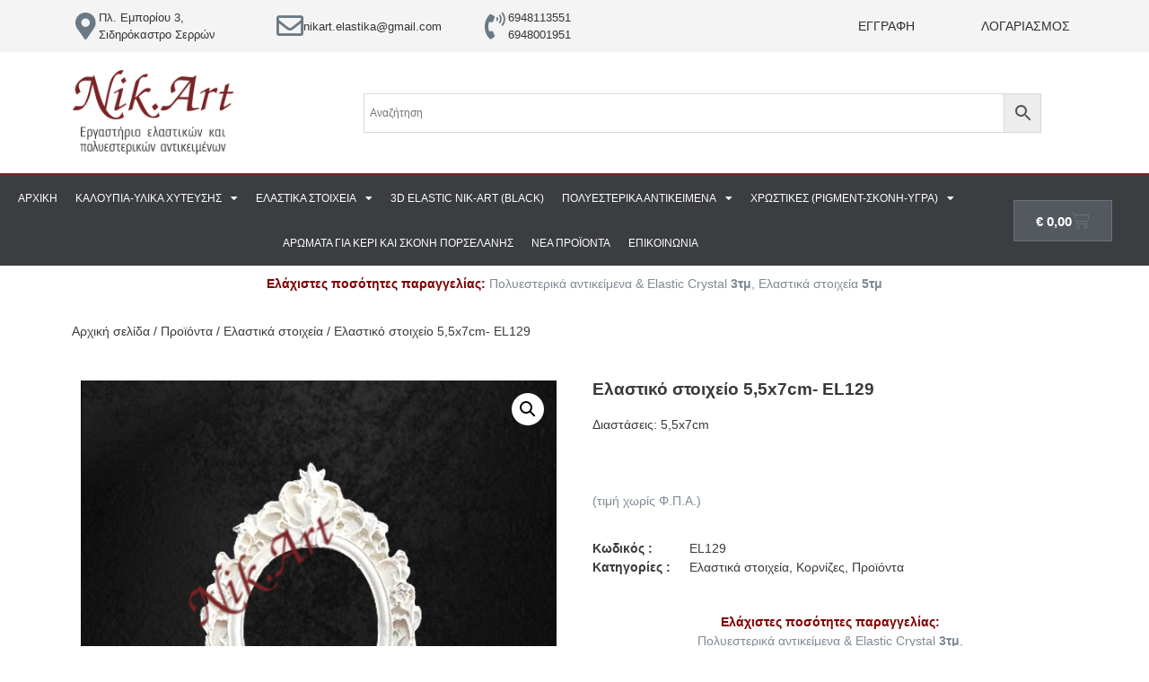

--- FILE ---
content_type: text/html; charset=UTF-8
request_url: https://nik-art.gr/product/elastiko-stoicheio-el029/
body_size: 22931
content:
<!doctype html>
<html lang="el" prefix="og: https://ogp.me/ns#">
<head>
<meta charset="UTF-8">
<meta name="viewport" content="width=device-width, initial-scale=1">
<link rel="profile" href="https://gmpg.org/xfn/11">
<style>img:is([sizes="auto" i], [sizes^="auto," i]) { contain-intrinsic-size: 3000px 1500px }</style>
<!-- Search Engine Optimization by Rank Math - https://rankmath.com/ -->
<title>Ελαστικό στοιχείο 5,5x7cm- EL129 - NIK-ART</title>
<meta name="description" content="Διαστάσεις: 5,5x7cm"/>
<meta name="robots" content="index, follow, max-snippet:-1, max-video-preview:-1, max-image-preview:large"/>
<link rel="canonical" href="https://nik-art.gr/product/elastiko-stoicheio-el029/" />
<meta property="og:locale" content="el_GR" />
<meta property="og:type" content="product" />
<meta property="og:title" content="Ελαστικό στοιχείο 5,5x7cm- EL129 - NIK-ART" />
<meta property="og:description" content="Διαστάσεις: 5,5x7cm" />
<meta property="og:url" content="https://nik-art.gr/product/elastiko-stoicheio-el029/" />
<meta property="og:site_name" content="NIK-ART" />
<meta property="og:updated_time" content="2022-07-15T06:46:10+03:00" />
<meta property="og:image" content="https://nik-art.gr/wp-content/uploads/2019/04/EL-129.png" />
<meta property="og:image:secure_url" content="https://nik-art.gr/wp-content/uploads/2019/04/EL-129.png" />
<meta property="og:image:width" content="500" />
<meta property="og:image:height" content="500" />
<meta property="og:image:alt" content="Ελαστικό στοιχείο  5,5x7cm- EL129" />
<meta property="og:image:type" content="image/png" />
<meta property="product:price:currency" content="EUR" />
<meta property="product:availability" content="instock" />
<meta name="twitter:card" content="summary_large_image" />
<meta name="twitter:title" content="Ελαστικό στοιχείο 5,5x7cm- EL129 - NIK-ART" />
<meta name="twitter:description" content="Διαστάσεις: 5,5x7cm" />
<meta name="twitter:image" content="https://nik-art.gr/wp-content/uploads/2019/04/EL-129.png" />
<meta name="twitter:label1" content="Price" />
<meta name="twitter:data1" content="&euro;&nbsp;0,00" />
<meta name="twitter:label2" content="Availability" />
<meta name="twitter:data2" content="In stock" />
<script type="application/ld+json" class="rank-math-schema">{"@context":"https://schema.org","@graph":[{"@type":["HobbyShop","Organization"],"@id":"https://nik-art.gr/#organization","name":"NIK-ART","url":"https://nik-art.gr","logo":{"@type":"ImageObject","@id":"https://nik-art.gr/#logo","url":"https://nik-art.gr/wp-content/uploads/2021/03/Nik-Art__logo2.png","contentUrl":"https://nik-art.gr/wp-content/uploads/2021/03/Nik-Art__logo2.png","caption":"NIK-ART","inLanguage":"el","width":"138","height":"80"},"openingHours":["Monday,Tuesday,Wednesday,Thursday,Friday,Saturday,Sunday 09:00-17:00"],"image":{"@id":"https://nik-art.gr/#logo"}},{"@type":"WebSite","@id":"https://nik-art.gr/#website","url":"https://nik-art.gr","name":"NIK-ART","publisher":{"@id":"https://nik-art.gr/#organization"},"inLanguage":"el"},{"@type":"ImageObject","@id":"https://nik-art.gr/wp-content/uploads/2019/04/EL-129.png","url":"https://nik-art.gr/wp-content/uploads/2019/04/EL-129.png","width":"500","height":"500","inLanguage":"el"},{"@type":"ItemPage","@id":"https://nik-art.gr/product/elastiko-stoicheio-el029/#webpage","url":"https://nik-art.gr/product/elastiko-stoicheio-el029/","name":"\u0395\u03bb\u03b1\u03c3\u03c4\u03b9\u03ba\u03cc \u03c3\u03c4\u03bf\u03b9\u03c7\u03b5\u03af\u03bf 5,5x7cm- EL129 - NIK-ART","datePublished":"2019-04-23T09:16:52+03:00","dateModified":"2022-07-15T06:46:10+03:00","isPartOf":{"@id":"https://nik-art.gr/#website"},"primaryImageOfPage":{"@id":"https://nik-art.gr/wp-content/uploads/2019/04/EL-129.png"},"inLanguage":"el"},{"@type":"Product","name":"\u0395\u03bb\u03b1\u03c3\u03c4\u03b9\u03ba\u03cc \u03c3\u03c4\u03bf\u03b9\u03c7\u03b5\u03af\u03bf 5,5x7cm- EL129 - NIK-ART","description":"\u0394\u03b9\u03b1\u03c3\u03c4\u03ac\u03c3\u03b5\u03b9\u03c2:\u00a05,5x7cm","sku":"EL129","category":"\u03a0\u03c1\u03bf\u03ca\u03cc\u03bd\u03c4\u03b1 &gt; \u0395\u03bb\u03b1\u03c3\u03c4\u03b9\u03ba\u03ac \u03c3\u03c4\u03bf\u03b9\u03c7\u03b5\u03af\u03b1","mainEntityOfPage":{"@id":"https://nik-art.gr/product/elastiko-stoicheio-el029/#webpage"},"weight":{"@type":"QuantitativeValue","unitCode":"KGM","value":"0.007"},"height":{"@type":"QuantitativeValue","unitCode":"CMT","value":"0.2"},"width":{"@type":"QuantitativeValue","unitCode":"CMT","value":"7"},"depth":{"@type":"QuantitativeValue","unitCode":"CMT","value":"5.5"},"image":[{"@type":"ImageObject","url":"https://nik-art.gr/wp-content/uploads/2019/04/EL-129.png","height":"500","width":"500"}],"@id":"https://nik-art.gr/product/elastiko-stoicheio-el029/#richSnippet"}]}</script>
<!-- /Rank Math WordPress SEO plugin -->
<link rel='dns-prefetch' href='//www.googletagmanager.com' />
<link rel="alternate" type="application/rss+xml" title="Ροή RSS &raquo; NIK-ART" href="https://nik-art.gr/feed/" />
<link rel="alternate" type="application/rss+xml" title="Ροή Σχολίων &raquo; NIK-ART" href="https://nik-art.gr/comments/feed/" />
<link rel="alternate" type="application/rss+xml" title="Ροή Σχολίων NIK-ART &raquo; Ελαστικό στοιχείο  5,5x7cm- EL129" href="https://nik-art.gr/product/elastiko-stoicheio-el029/feed/" />
<!-- <link rel='stylesheet' id='wp-block-library-css' href='https://nik-art.gr/wp-includes/css/dist/block-library/style.min.css?ver=6.8.2' media='all' /> -->
<link rel="stylesheet" type="text/css" href="//nik-art.gr/wp-content/cache/wpfc-minified/ft7o21sp/9ptw9.css" media="all"/>
<style id='global-styles-inline-css'>
:root{--wp--preset--aspect-ratio--square: 1;--wp--preset--aspect-ratio--4-3: 4/3;--wp--preset--aspect-ratio--3-4: 3/4;--wp--preset--aspect-ratio--3-2: 3/2;--wp--preset--aspect-ratio--2-3: 2/3;--wp--preset--aspect-ratio--16-9: 16/9;--wp--preset--aspect-ratio--9-16: 9/16;--wp--preset--color--black: #000000;--wp--preset--color--cyan-bluish-gray: #abb8c3;--wp--preset--color--white: #ffffff;--wp--preset--color--pale-pink: #f78da7;--wp--preset--color--vivid-red: #cf2e2e;--wp--preset--color--luminous-vivid-orange: #ff6900;--wp--preset--color--luminous-vivid-amber: #fcb900;--wp--preset--color--light-green-cyan: #7bdcb5;--wp--preset--color--vivid-green-cyan: #00d084;--wp--preset--color--pale-cyan-blue: #8ed1fc;--wp--preset--color--vivid-cyan-blue: #0693e3;--wp--preset--color--vivid-purple: #9b51e0;--wp--preset--gradient--vivid-cyan-blue-to-vivid-purple: linear-gradient(135deg,rgba(6,147,227,1) 0%,rgb(155,81,224) 100%);--wp--preset--gradient--light-green-cyan-to-vivid-green-cyan: linear-gradient(135deg,rgb(122,220,180) 0%,rgb(0,208,130) 100%);--wp--preset--gradient--luminous-vivid-amber-to-luminous-vivid-orange: linear-gradient(135deg,rgba(252,185,0,1) 0%,rgba(255,105,0,1) 100%);--wp--preset--gradient--luminous-vivid-orange-to-vivid-red: linear-gradient(135deg,rgba(255,105,0,1) 0%,rgb(207,46,46) 100%);--wp--preset--gradient--very-light-gray-to-cyan-bluish-gray: linear-gradient(135deg,rgb(238,238,238) 0%,rgb(169,184,195) 100%);--wp--preset--gradient--cool-to-warm-spectrum: linear-gradient(135deg,rgb(74,234,220) 0%,rgb(151,120,209) 20%,rgb(207,42,186) 40%,rgb(238,44,130) 60%,rgb(251,105,98) 80%,rgb(254,248,76) 100%);--wp--preset--gradient--blush-light-purple: linear-gradient(135deg,rgb(255,206,236) 0%,rgb(152,150,240) 100%);--wp--preset--gradient--blush-bordeaux: linear-gradient(135deg,rgb(254,205,165) 0%,rgb(254,45,45) 50%,rgb(107,0,62) 100%);--wp--preset--gradient--luminous-dusk: linear-gradient(135deg,rgb(255,203,112) 0%,rgb(199,81,192) 50%,rgb(65,88,208) 100%);--wp--preset--gradient--pale-ocean: linear-gradient(135deg,rgb(255,245,203) 0%,rgb(182,227,212) 50%,rgb(51,167,181) 100%);--wp--preset--gradient--electric-grass: linear-gradient(135deg,rgb(202,248,128) 0%,rgb(113,206,126) 100%);--wp--preset--gradient--midnight: linear-gradient(135deg,rgb(2,3,129) 0%,rgb(40,116,252) 100%);--wp--preset--font-size--small: 13px;--wp--preset--font-size--medium: 20px;--wp--preset--font-size--large: 36px;--wp--preset--font-size--x-large: 42px;--wp--preset--spacing--20: 0.44rem;--wp--preset--spacing--30: 0.67rem;--wp--preset--spacing--40: 1rem;--wp--preset--spacing--50: 1.5rem;--wp--preset--spacing--60: 2.25rem;--wp--preset--spacing--70: 3.38rem;--wp--preset--spacing--80: 5.06rem;--wp--preset--shadow--natural: 6px 6px 9px rgba(0, 0, 0, 0.2);--wp--preset--shadow--deep: 12px 12px 50px rgba(0, 0, 0, 0.4);--wp--preset--shadow--sharp: 6px 6px 0px rgba(0, 0, 0, 0.2);--wp--preset--shadow--outlined: 6px 6px 0px -3px rgba(255, 255, 255, 1), 6px 6px rgba(0, 0, 0, 1);--wp--preset--shadow--crisp: 6px 6px 0px rgba(0, 0, 0, 1);}:root { --wp--style--global--content-size: 800px;--wp--style--global--wide-size: 1200px; }:where(body) { margin: 0; }.wp-site-blocks > .alignleft { float: left; margin-right: 2em; }.wp-site-blocks > .alignright { float: right; margin-left: 2em; }.wp-site-blocks > .aligncenter { justify-content: center; margin-left: auto; margin-right: auto; }:where(.wp-site-blocks) > * { margin-block-start: 24px; margin-block-end: 0; }:where(.wp-site-blocks) > :first-child { margin-block-start: 0; }:where(.wp-site-blocks) > :last-child { margin-block-end: 0; }:root { --wp--style--block-gap: 24px; }:root :where(.is-layout-flow) > :first-child{margin-block-start: 0;}:root :where(.is-layout-flow) > :last-child{margin-block-end: 0;}:root :where(.is-layout-flow) > *{margin-block-start: 24px;margin-block-end: 0;}:root :where(.is-layout-constrained) > :first-child{margin-block-start: 0;}:root :where(.is-layout-constrained) > :last-child{margin-block-end: 0;}:root :where(.is-layout-constrained) > *{margin-block-start: 24px;margin-block-end: 0;}:root :where(.is-layout-flex){gap: 24px;}:root :where(.is-layout-grid){gap: 24px;}.is-layout-flow > .alignleft{float: left;margin-inline-start: 0;margin-inline-end: 2em;}.is-layout-flow > .alignright{float: right;margin-inline-start: 2em;margin-inline-end: 0;}.is-layout-flow > .aligncenter{margin-left: auto !important;margin-right: auto !important;}.is-layout-constrained > .alignleft{float: left;margin-inline-start: 0;margin-inline-end: 2em;}.is-layout-constrained > .alignright{float: right;margin-inline-start: 2em;margin-inline-end: 0;}.is-layout-constrained > .aligncenter{margin-left: auto !important;margin-right: auto !important;}.is-layout-constrained > :where(:not(.alignleft):not(.alignright):not(.alignfull)){max-width: var(--wp--style--global--content-size);margin-left: auto !important;margin-right: auto !important;}.is-layout-constrained > .alignwide{max-width: var(--wp--style--global--wide-size);}body .is-layout-flex{display: flex;}.is-layout-flex{flex-wrap: wrap;align-items: center;}.is-layout-flex > :is(*, div){margin: 0;}body .is-layout-grid{display: grid;}.is-layout-grid > :is(*, div){margin: 0;}body{padding-top: 0px;padding-right: 0px;padding-bottom: 0px;padding-left: 0px;}a:where(:not(.wp-element-button)){text-decoration: underline;}:root :where(.wp-element-button, .wp-block-button__link){background-color: #32373c;border-width: 0;color: #fff;font-family: inherit;font-size: inherit;line-height: inherit;padding: calc(0.667em + 2px) calc(1.333em + 2px);text-decoration: none;}.has-black-color{color: var(--wp--preset--color--black) !important;}.has-cyan-bluish-gray-color{color: var(--wp--preset--color--cyan-bluish-gray) !important;}.has-white-color{color: var(--wp--preset--color--white) !important;}.has-pale-pink-color{color: var(--wp--preset--color--pale-pink) !important;}.has-vivid-red-color{color: var(--wp--preset--color--vivid-red) !important;}.has-luminous-vivid-orange-color{color: var(--wp--preset--color--luminous-vivid-orange) !important;}.has-luminous-vivid-amber-color{color: var(--wp--preset--color--luminous-vivid-amber) !important;}.has-light-green-cyan-color{color: var(--wp--preset--color--light-green-cyan) !important;}.has-vivid-green-cyan-color{color: var(--wp--preset--color--vivid-green-cyan) !important;}.has-pale-cyan-blue-color{color: var(--wp--preset--color--pale-cyan-blue) !important;}.has-vivid-cyan-blue-color{color: var(--wp--preset--color--vivid-cyan-blue) !important;}.has-vivid-purple-color{color: var(--wp--preset--color--vivid-purple) !important;}.has-black-background-color{background-color: var(--wp--preset--color--black) !important;}.has-cyan-bluish-gray-background-color{background-color: var(--wp--preset--color--cyan-bluish-gray) !important;}.has-white-background-color{background-color: var(--wp--preset--color--white) !important;}.has-pale-pink-background-color{background-color: var(--wp--preset--color--pale-pink) !important;}.has-vivid-red-background-color{background-color: var(--wp--preset--color--vivid-red) !important;}.has-luminous-vivid-orange-background-color{background-color: var(--wp--preset--color--luminous-vivid-orange) !important;}.has-luminous-vivid-amber-background-color{background-color: var(--wp--preset--color--luminous-vivid-amber) !important;}.has-light-green-cyan-background-color{background-color: var(--wp--preset--color--light-green-cyan) !important;}.has-vivid-green-cyan-background-color{background-color: var(--wp--preset--color--vivid-green-cyan) !important;}.has-pale-cyan-blue-background-color{background-color: var(--wp--preset--color--pale-cyan-blue) !important;}.has-vivid-cyan-blue-background-color{background-color: var(--wp--preset--color--vivid-cyan-blue) !important;}.has-vivid-purple-background-color{background-color: var(--wp--preset--color--vivid-purple) !important;}.has-black-border-color{border-color: var(--wp--preset--color--black) !important;}.has-cyan-bluish-gray-border-color{border-color: var(--wp--preset--color--cyan-bluish-gray) !important;}.has-white-border-color{border-color: var(--wp--preset--color--white) !important;}.has-pale-pink-border-color{border-color: var(--wp--preset--color--pale-pink) !important;}.has-vivid-red-border-color{border-color: var(--wp--preset--color--vivid-red) !important;}.has-luminous-vivid-orange-border-color{border-color: var(--wp--preset--color--luminous-vivid-orange) !important;}.has-luminous-vivid-amber-border-color{border-color: var(--wp--preset--color--luminous-vivid-amber) !important;}.has-light-green-cyan-border-color{border-color: var(--wp--preset--color--light-green-cyan) !important;}.has-vivid-green-cyan-border-color{border-color: var(--wp--preset--color--vivid-green-cyan) !important;}.has-pale-cyan-blue-border-color{border-color: var(--wp--preset--color--pale-cyan-blue) !important;}.has-vivid-cyan-blue-border-color{border-color: var(--wp--preset--color--vivid-cyan-blue) !important;}.has-vivid-purple-border-color{border-color: var(--wp--preset--color--vivid-purple) !important;}.has-vivid-cyan-blue-to-vivid-purple-gradient-background{background: var(--wp--preset--gradient--vivid-cyan-blue-to-vivid-purple) !important;}.has-light-green-cyan-to-vivid-green-cyan-gradient-background{background: var(--wp--preset--gradient--light-green-cyan-to-vivid-green-cyan) !important;}.has-luminous-vivid-amber-to-luminous-vivid-orange-gradient-background{background: var(--wp--preset--gradient--luminous-vivid-amber-to-luminous-vivid-orange) !important;}.has-luminous-vivid-orange-to-vivid-red-gradient-background{background: var(--wp--preset--gradient--luminous-vivid-orange-to-vivid-red) !important;}.has-very-light-gray-to-cyan-bluish-gray-gradient-background{background: var(--wp--preset--gradient--very-light-gray-to-cyan-bluish-gray) !important;}.has-cool-to-warm-spectrum-gradient-background{background: var(--wp--preset--gradient--cool-to-warm-spectrum) !important;}.has-blush-light-purple-gradient-background{background: var(--wp--preset--gradient--blush-light-purple) !important;}.has-blush-bordeaux-gradient-background{background: var(--wp--preset--gradient--blush-bordeaux) !important;}.has-luminous-dusk-gradient-background{background: var(--wp--preset--gradient--luminous-dusk) !important;}.has-pale-ocean-gradient-background{background: var(--wp--preset--gradient--pale-ocean) !important;}.has-electric-grass-gradient-background{background: var(--wp--preset--gradient--electric-grass) !important;}.has-midnight-gradient-background{background: var(--wp--preset--gradient--midnight) !important;}.has-small-font-size{font-size: var(--wp--preset--font-size--small) !important;}.has-medium-font-size{font-size: var(--wp--preset--font-size--medium) !important;}.has-large-font-size{font-size: var(--wp--preset--font-size--large) !important;}.has-x-large-font-size{font-size: var(--wp--preset--font-size--x-large) !important;}
:root :where(.wp-block-pullquote){font-size: 1.5em;line-height: 1.6;}
</style>
<!-- <link rel='stylesheet' id='contact-form-7-css' href='https://nik-art.gr/wp-content/plugins/contact-form-7/includes/css/styles.css?ver=6.1.1' media='all' /> -->
<!-- <link rel='stylesheet' id='min-and-max-quantity-for-woocommerce-css' href='https://nik-art.gr/wp-content/plugins/min-and-max-quantity-for-woocommerce/public/css/mmqw-for-woocommerce-public.css?ver=2.1.0' media='all' /> -->
<!-- <link rel='stylesheet' id='tp-product-image-flipper-for-woocommerce-css' href='https://nik-art.gr/wp-content/plugins/tp-product-image-flipper-for-woocommerce/css/tp-product-image-flipper-for-woocommerce.css?ver=6.8.2' media='all' /> -->
<!-- <link rel='stylesheet' id='user-registration-general-css' href='https://nik-art.gr/wp-content/plugins/user-registration/assets/css/user-registration.css?ver=4.4.1' media='all' /> -->
<!-- <link rel='stylesheet' id='photoswipe-css' href='https://nik-art.gr/wp-content/plugins/woocommerce/assets/css/photoswipe/photoswipe.min.css?ver=10.1.2' media='all' /> -->
<!-- <link rel='stylesheet' id='photoswipe-default-skin-css' href='https://nik-art.gr/wp-content/plugins/woocommerce/assets/css/photoswipe/default-skin/default-skin.min.css?ver=10.1.2' media='all' /> -->
<!-- <link rel='stylesheet' id='woocommerce-layout-css' href='https://nik-art.gr/wp-content/plugins/woocommerce/assets/css/woocommerce-layout.css?ver=10.1.2' media='all' /> -->
<link rel="stylesheet" type="text/css" href="//nik-art.gr/wp-content/cache/wpfc-minified/m8y64eog/9pyst.css" media="all"/>
<!-- <link rel='stylesheet' id='woocommerce-smallscreen-css' href='https://nik-art.gr/wp-content/plugins/woocommerce/assets/css/woocommerce-smallscreen.css?ver=10.1.2' media='only screen and (max-width: 768px)' /> -->
<link rel="stylesheet" type="text/css" href="//nik-art.gr/wp-content/cache/wpfc-minified/q7a5jpg0/9ptw9.css" media="only screen and (max-width: 768px)"/>
<!-- <link rel='stylesheet' id='woocommerce-general-css' href='https://nik-art.gr/wp-content/plugins/woocommerce/assets/css/woocommerce.css?ver=10.1.2' media='all' /> -->
<link rel="stylesheet" type="text/css" href="//nik-art.gr/wp-content/cache/wpfc-minified/deazkoab/9ptw9.css" media="all"/>
<style id='woocommerce-inline-inline-css'>
.woocommerce form .form-row .required { visibility: visible; }
</style>
<!-- <link rel='stylesheet' id='aws-style-css' href='https://nik-art.gr/wp-content/plugins/advanced-woo-search/assets/css/common.min.css?ver=3.43' media='all' /> -->
<!-- <link rel='stylesheet' id='brands-styles-css' href='https://nik-art.gr/wp-content/plugins/woocommerce/assets/css/brands.css?ver=10.1.2' media='all' /> -->
<!-- <link rel='stylesheet' id='hello-elementor-css' href='https://nik-art.gr/wp-content/themes/hello-elementor/assets/css/reset.css?ver=3.4.4' media='all' /> -->
<!-- <link rel='stylesheet' id='hello-elementor-theme-style-css' href='https://nik-art.gr/wp-content/themes/hello-elementor/assets/css/theme.css?ver=3.4.4' media='all' /> -->
<!-- <link rel='stylesheet' id='hello-elementor-header-footer-css' href='https://nik-art.gr/wp-content/themes/hello-elementor/assets/css/header-footer.css?ver=3.4.4' media='all' /> -->
<!-- <link rel='stylesheet' id='jet-cw-css' href='https://nik-art.gr/wp-content/plugins/jet-compare-wishlist/assets/css/jet-cw.css?ver=1.5.1' media='all' /> -->
<!-- <link rel='stylesheet' id='jet-cw-frontend-css' href='https://nik-art.gr/wp-content/plugins/jet-compare-wishlist/assets/css/lib/jet-cw-frontend-font/css/jet-cw-frontend-font.css?ver=1.5.1' media='all' /> -->
<!-- <link rel='stylesheet' id='jet-theme-core-frontend-styles-css' href='https://nik-art.gr/wp-content/plugins/jet-theme-core/assets/css/frontend.css?ver=2.0.7' media='all' /> -->
<!-- <link rel='stylesheet' id='elementor-frontend-css' href='https://nik-art.gr/wp-content/plugins/elementor/assets/css/frontend.min.css?ver=3.31.5' media='all' /> -->
<!-- <link rel='stylesheet' id='widget-icon-box-css' href='https://nik-art.gr/wp-content/plugins/elementor/assets/css/widget-icon-box.min.css?ver=3.31.5' media='all' /> -->
<!-- <link rel='stylesheet' id='widget-image-css' href='https://nik-art.gr/wp-content/plugins/elementor/assets/css/widget-image.min.css?ver=3.31.5' media='all' /> -->
<!-- <link rel='stylesheet' id='widget-nav-menu-css' href='https://nik-art.gr/wp-content/plugins/elementor-pro/assets/css/widget-nav-menu.min.css?ver=3.31.3' media='all' /> -->
<!-- <link rel='stylesheet' id='widget-woocommerce-menu-cart-css' href='https://nik-art.gr/wp-content/plugins/elementor-pro/assets/css/widget-woocommerce-menu-cart.min.css?ver=3.31.3' media='all' /> -->
<!-- <link rel='stylesheet' id='e-sticky-css' href='https://nik-art.gr/wp-content/plugins/elementor-pro/assets/css/modules/sticky.min.css?ver=3.31.3' media='all' /> -->
<!-- <link rel='stylesheet' id='widget-heading-css' href='https://nik-art.gr/wp-content/plugins/elementor/assets/css/widget-heading.min.css?ver=3.31.5' media='all' /> -->
<!-- <link rel='stylesheet' id='widget-form-css' href='https://nik-art.gr/wp-content/plugins/elementor-pro/assets/css/widget-form.min.css?ver=3.31.3' media='all' /> -->
<!-- <link rel='stylesheet' id='widget-social-icons-css' href='https://nik-art.gr/wp-content/plugins/elementor/assets/css/widget-social-icons.min.css?ver=3.31.5' media='all' /> -->
<!-- <link rel='stylesheet' id='e-apple-webkit-css' href='https://nik-art.gr/wp-content/plugins/elementor/assets/css/conditionals/apple-webkit.min.css?ver=3.31.5' media='all' /> -->
<!-- <link rel='stylesheet' id='widget-icon-list-css' href='https://nik-art.gr/wp-content/plugins/elementor/assets/css/widget-icon-list.min.css?ver=3.31.5' media='all' /> -->
<!-- <link rel='stylesheet' id='swiper-css' href='https://nik-art.gr/wp-content/plugins/elementor/assets/lib/swiper/v8/css/swiper.min.css?ver=8.4.5' media='all' /> -->
<!-- <link rel='stylesheet' id='e-swiper-css' href='https://nik-art.gr/wp-content/plugins/elementor/assets/css/conditionals/e-swiper.min.css?ver=3.31.5' media='all' /> -->
<!-- <link rel='stylesheet' id='widget-woocommerce-product-images-css' href='https://nik-art.gr/wp-content/plugins/elementor-pro/assets/css/widget-woocommerce-product-images.min.css?ver=3.31.3' media='all' /> -->
<!-- <link rel='stylesheet' id='widget-woocommerce-product-rating-css' href='https://nik-art.gr/wp-content/plugins/elementor-pro/assets/css/widget-woocommerce-product-rating.min.css?ver=3.31.3' media='all' /> -->
<!-- <link rel='stylesheet' id='widget-woocommerce-product-price-css' href='https://nik-art.gr/wp-content/plugins/elementor-pro/assets/css/widget-woocommerce-product-price.min.css?ver=3.31.3' media='all' /> -->
<!-- <link rel='stylesheet' id='widget-woocommerce-product-meta-css' href='https://nik-art.gr/wp-content/plugins/elementor-pro/assets/css/widget-woocommerce-product-meta.min.css?ver=3.31.3' media='all' /> -->
<!-- <link rel='stylesheet' id='widget-woocommerce-product-add-to-cart-css' href='https://nik-art.gr/wp-content/plugins/elementor-pro/assets/css/widget-woocommerce-product-add-to-cart.min.css?ver=3.31.3' media='all' /> -->
<!-- <link rel='stylesheet' id='widget-woocommerce-product-data-tabs-css' href='https://nik-art.gr/wp-content/plugins/elementor-pro/assets/css/widget-woocommerce-product-data-tabs.min.css?ver=3.31.3' media='all' /> -->
<!-- <link rel='stylesheet' id='widget-woocommerce-products-css' href='https://nik-art.gr/wp-content/plugins/elementor-pro/assets/css/widget-woocommerce-products.min.css?ver=3.31.3' media='all' /> -->
<!-- <link rel='stylesheet' id='jet-elements-css' href='https://nik-art.gr/wp-content/plugins/jet-elements/assets/css/jet-elements.css?ver=2.6.7' media='all' /> -->
<!-- <link rel='stylesheet' id='jet-elements-skin-css' href='https://nik-art.gr/wp-content/plugins/jet-elements/assets/css/jet-elements-skin.css?ver=2.6.7' media='all' /> -->
<!-- <link rel='stylesheet' id='elementor-icons-css' href='https://nik-art.gr/wp-content/plugins/elementor/assets/lib/eicons/css/elementor-icons.min.css?ver=5.43.0' media='all' /> -->
<link rel="stylesheet" type="text/css" href="//nik-art.gr/wp-content/cache/wpfc-minified/q6vdfc5z/9pyst.css" media="all"/>
<link rel='stylesheet' id='elementor-post-7-css' href='https://nik-art.gr/wp-content/uploads/elementor/css/post-7.css?ver=1757986660' media='all' />
<link rel='stylesheet' id='elementor-post-1620-css' href='https://nik-art.gr/wp-content/uploads/elementor/css/post-1620.css?ver=1757986660' media='all' />
<!-- <link rel='stylesheet' id='jet-woo-builder-css' href='https://nik-art.gr/wp-content/plugins/jet-woo-builder/assets/css/frontend.css?ver=2.2.1' media='all' /> -->
<link rel="stylesheet" type="text/css" href="//nik-art.gr/wp-content/cache/wpfc-minified/q6qb6lr1/9ptw9.css" media="all"/>
<style id='jet-woo-builder-inline-css'>
@font-face {
font-family: "WooCommerce";
font-weight: normal;
font-style: normal;
src: url("https://nik-art.gr/wp-content/plugins/woocommerce/assets/fonts/WooCommerce.eot");
src: url("https://nik-art.gr/wp-content/plugins/woocommerce/assets/fonts/WooCommerce.eot?#iefix") format("embedded-opentype"),
url("https://nik-art.gr/wp-content/plugins/woocommerce/assets/fonts/WooCommerce.woff") format("woff"),
url("https://nik-art.gr/wp-content/plugins/woocommerce/assets/fonts/WooCommerce.ttf") format("truetype"),
url("https://nik-art.gr/wp-content/plugins/woocommerce/assets/fonts/WooCommerce.svg#WooCommerce") format("svg");
}
</style>
<!-- <link rel='stylesheet' id='elementor-icons-shared-0-css' href='https://nik-art.gr/wp-content/plugins/elementor/assets/lib/font-awesome/css/fontawesome.min.css?ver=5.15.3' media='all' /> -->
<!-- <link rel='stylesheet' id='elementor-icons-fa-solid-css' href='https://nik-art.gr/wp-content/plugins/elementor/assets/lib/font-awesome/css/solid.min.css?ver=5.15.3' media='all' /> -->
<!-- <link rel='stylesheet' id='jet-woo-builder-frontend-font-css' href='https://nik-art.gr/wp-content/plugins/jet-woo-builder/assets/css/lib/jetwoobuilder-frontend-font/css/jetwoobuilder-frontend-font.css?ver=2.2.1' media='all' /> -->
<link rel="stylesheet" type="text/css" href="//nik-art.gr/wp-content/cache/wpfc-minified/8utxovce/9ptwn.css" media="all"/>
<link rel='stylesheet' id='elementor-post-1732-css' href='https://nik-art.gr/wp-content/uploads/elementor/css/post-1732.css?ver=1757986660' media='all' />
<link rel='stylesheet' id='elementor-post-3538-css' href='https://nik-art.gr/wp-content/uploads/elementor/css/post-3538.css?ver=1757986660' media='all' />
<link rel='stylesheet' id='elementor-post-1774-css' href='https://nik-art.gr/wp-content/uploads/elementor/css/post-1774.css?ver=1757987227' media='all' />
<!-- <link rel='stylesheet' id='awcfe-frontend-css' href='https://nik-art.gr/wp-content/plugins/checkout-field-editor-and-manager-for-woocommerce/assets/css/frontend.css?ver=2.3.3' media='all' /> -->
<!-- <link rel='stylesheet' id='hello-elementor-child-style-css' href='https://nik-art.gr/wp-content/themes/hello-theme-child-master/style.css?ver=1.0.0' media='all' /> -->
<!-- <link rel='stylesheet' id='jquery-chosen-css' href='https://nik-art.gr/wp-content/plugins/jet-search/assets/lib/chosen/chosen.min.css?ver=1.8.7' media='all' /> -->
<!-- <link rel='stylesheet' id='jet-search-css' href='https://nik-art.gr/wp-content/plugins/jet-search/assets/css/jet-search.css?ver=3.0.2' media='all' /> -->
<!-- <link rel='stylesheet' id='elementor-gf-local-merriweather-css' href='https://nik-art.gr/wp-content/uploads/elementor/google-fonts/css/merriweather.css?ver=1743597084' media='all' /> -->
<!-- <link rel='stylesheet' id='elementor-icons-fa-regular-css' href='https://nik-art.gr/wp-content/plugins/elementor/assets/lib/font-awesome/css/regular.min.css?ver=5.15.3' media='all' /> -->
<!-- <link rel='stylesheet' id='elementor-icons-fa-brands-css' href='https://nik-art.gr/wp-content/plugins/elementor/assets/lib/font-awesome/css/brands.min.css?ver=5.15.3' media='all' /> -->
<link rel="stylesheet" type="text/css" href="//nik-art.gr/wp-content/cache/wpfc-minified/22v4s6kx/9pyst.css" media="all"/>
<link rel="https://api.w.org/" href="https://nik-art.gr/wp-json/" /><link rel="alternate" title="JSON" type="application/json" href="https://nik-art.gr/wp-json/wp/v2/product/3742" /><link rel="EditURI" type="application/rsd+xml" title="RSD" href="https://nik-art.gr/xmlrpc.php?rsd" />
<meta name="generator" content="WordPress 6.8.2" />
<link rel='shortlink' href='https://nik-art.gr/?p=3742' />
<link rel="alternate" title="oEmbed (JSON)" type="application/json+oembed" href="https://nik-art.gr/wp-json/oembed/1.0/embed?url=https%3A%2F%2Fnik-art.gr%2Fproduct%2Felastiko-stoicheio-el029%2F" />
<link rel="alternate" title="oEmbed (XML)" type="text/xml+oembed" href="https://nik-art.gr/wp-json/oembed/1.0/embed?url=https%3A%2F%2Fnik-art.gr%2Fproduct%2Felastiko-stoicheio-el029%2F&#038;format=xml" />
<meta name="generator" content="Site Kit by Google 1.161.0" /><script async src="https://www.googletagmanager.com/gtag/js?id=G-QKZ9YHKKS1" type="text/javascript"></script>	<noscript><style>.woocommerce-product-gallery{ opacity: 1 !important; }</style></noscript>
<meta name="google-site-verification" content="CfQS4fyKj184FvqXdHP_c32KDIV8VS8tBEDWuvG2B9Y"><meta name="generator" content="Elementor 3.31.5; features: additional_custom_breakpoints, e_element_cache; settings: css_print_method-external, google_font-enabled, font_display-auto">
<style>
.e-con.e-parent:nth-of-type(n+4):not(.e-lazyloaded):not(.e-no-lazyload),
.e-con.e-parent:nth-of-type(n+4):not(.e-lazyloaded):not(.e-no-lazyload) * {
background-image: none !important;
}
@media screen and (max-height: 1024px) {
.e-con.e-parent:nth-of-type(n+3):not(.e-lazyloaded):not(.e-no-lazyload),
.e-con.e-parent:nth-of-type(n+3):not(.e-lazyloaded):not(.e-no-lazyload) * {
background-image: none !important;
}
}
@media screen and (max-height: 640px) {
.e-con.e-parent:nth-of-type(n+2):not(.e-lazyloaded):not(.e-no-lazyload),
.e-con.e-parent:nth-of-type(n+2):not(.e-lazyloaded):not(.e-no-lazyload) * {
background-image: none !important;
}
}
</style>
<link rel="icon" href="https://nik-art.gr/wp-content/uploads/2021/03/Favicon-100x100.jpg" sizes="32x32" />
<link rel="icon" href="https://nik-art.gr/wp-content/uploads/2021/03/Favicon-300x300.jpg" sizes="192x192" />
<link rel="apple-touch-icon" href="https://nik-art.gr/wp-content/uploads/2021/03/Favicon-300x300.jpg" />
<meta name="msapplication-TileImage" content="https://nik-art.gr/wp-content/uploads/2021/03/Favicon-300x300.jpg" />
</head>
<body class="wp-singular product-template-default single single-product postid-3742 wp-custom-logo wp-embed-responsive wp-theme-hello-elementor wp-child-theme-hello-theme-child-master theme-hello-elementor user-registration-page woocommerce woocommerce-page woocommerce-no-js hello-elementor-default elementor-default elementor-template-full-width elementor-kit-7 elementor-page-1774">
<a class="skip-link screen-reader-text" href="#content">Μετάβαση στο περιεχόμενο</a>
<header data-elementor-type="header" data-elementor-id="1620" class="elementor elementor-1620 elementor-location-header" data-elementor-post-type="elementor_library">
<section class="elementor-section elementor-top-section elementor-element elementor-element-5f24863 elementor-section-content-middle elementor-section-boxed elementor-section-height-default elementor-section-height-default" data-id="5f24863" data-element_type="section" data-settings="{&quot;jet_parallax_layout_list&quot;:[{&quot;jet_parallax_layout_image&quot;:{&quot;url&quot;:&quot;&quot;,&quot;id&quot;:&quot;&quot;,&quot;size&quot;:&quot;&quot;},&quot;_id&quot;:&quot;e32fb2f&quot;,&quot;jet_parallax_layout_image_tablet&quot;:{&quot;url&quot;:&quot;&quot;,&quot;id&quot;:&quot;&quot;,&quot;size&quot;:&quot;&quot;},&quot;jet_parallax_layout_image_mobile&quot;:{&quot;url&quot;:&quot;&quot;,&quot;id&quot;:&quot;&quot;,&quot;size&quot;:&quot;&quot;},&quot;jet_parallax_layout_speed&quot;:{&quot;unit&quot;:&quot;%&quot;,&quot;size&quot;:50,&quot;sizes&quot;:[]},&quot;jet_parallax_layout_type&quot;:&quot;scroll&quot;,&quot;jet_parallax_layout_direction&quot;:null,&quot;jet_parallax_layout_fx_direction&quot;:null,&quot;jet_parallax_layout_z_index&quot;:&quot;&quot;,&quot;jet_parallax_layout_bg_x&quot;:50,&quot;jet_parallax_layout_bg_x_tablet&quot;:&quot;&quot;,&quot;jet_parallax_layout_bg_x_mobile&quot;:&quot;&quot;,&quot;jet_parallax_layout_bg_y&quot;:50,&quot;jet_parallax_layout_bg_y_tablet&quot;:&quot;&quot;,&quot;jet_parallax_layout_bg_y_mobile&quot;:&quot;&quot;,&quot;jet_parallax_layout_bg_size&quot;:&quot;auto&quot;,&quot;jet_parallax_layout_bg_size_tablet&quot;:&quot;&quot;,&quot;jet_parallax_layout_bg_size_mobile&quot;:&quot;&quot;,&quot;jet_parallax_layout_animation_prop&quot;:&quot;transform&quot;,&quot;jet_parallax_layout_on&quot;:[&quot;desktop&quot;,&quot;tablet&quot;]}],&quot;background_background&quot;:&quot;classic&quot;}">
<div class="elementor-container elementor-column-gap-default">
<div class="elementor-column elementor-col-20 elementor-top-column elementor-element elementor-element-2a4b59f" data-id="2a4b59f" data-element_type="column">
<div class="elementor-widget-wrap elementor-element-populated">
<div class="elementor-element elementor-element-68383e0d elementor-position-left elementor-hidden-phone elementor-view-default elementor-mobile-position-top elementor-widget elementor-widget-icon-box" data-id="68383e0d" data-element_type="widget" data-widget_type="icon-box.default">
<div class="elementor-widget-container">
<div class="elementor-icon-box-wrapper">
<div class="elementor-icon-box-icon">
<a href="https://goo.gl/maps/wXwNidXr2wH6C9AM7" target="_blank" rel="nofollow" class="elementor-icon" tabindex="-1">
<i aria-hidden="true" class="fas fa-map-marker-alt"></i>				</a>
</div>
<div class="elementor-icon-box-content">
<p class="elementor-icon-box-description">
Πλ. Εμπορίου 3, <br>Σιδηρόκαστρο Σερρών					</p>
</div>
</div>
</div>
</div>
</div>
</div>
<div class="elementor-column elementor-col-20 elementor-top-column elementor-element elementor-element-c7d67fc elementor-hidden-phone" data-id="c7d67fc" data-element_type="column">
<div class="elementor-widget-wrap elementor-element-populated">
<div class="elementor-element elementor-element-44cd17e3 elementor-position-left elementor-view-default elementor-mobile-position-top elementor-widget elementor-widget-icon-box" data-id="44cd17e3" data-element_type="widget" data-widget_type="icon-box.default">
<div class="elementor-widget-container">
<div class="elementor-icon-box-wrapper">
<div class="elementor-icon-box-icon">
<span  class="elementor-icon">
<i aria-hidden="true" class="far fa-envelope"></i>				</span>
</div>
<div class="elementor-icon-box-content">
<p class="elementor-icon-box-description">
nikart.elastika@gmail.com					</p>
</div>
</div>
</div>
</div>
</div>
</div>
<div class="elementor-column elementor-col-20 elementor-top-column elementor-element elementor-element-a4c2d44 elementor-hidden-phone" data-id="a4c2d44" data-element_type="column">
<div class="elementor-widget-wrap elementor-element-populated">
<div class="elementor-element elementor-element-3f360c71 elementor-position-left elementor-view-default elementor-mobile-position-top elementor-widget elementor-widget-icon-box" data-id="3f360c71" data-element_type="widget" data-widget_type="icon-box.default">
<div class="elementor-widget-container">
<div class="elementor-icon-box-wrapper">
<div class="elementor-icon-box-icon">
<span  class="elementor-icon">
<i aria-hidden="true" class="fas fa-phone-volume"></i>				</span>
</div>
<div class="elementor-icon-box-content">
<p class="elementor-icon-box-description">
6948113551 <br>6948001951					</p>
</div>
</div>
</div>
</div>
</div>
</div>
<div class="elementor-column elementor-col-20 elementor-top-column elementor-element elementor-element-66403f1" data-id="66403f1" data-element_type="column">
<div class="elementor-widget-wrap elementor-element-populated">
<div class="elementor-element elementor-element-5019964 elementor-align-center elementor-widget elementor-widget-button" data-id="5019964" data-element_type="widget" data-widget_type="button.default">
<div class="elementor-widget-container">
<div class="elementor-button-wrapper">
<a class="elementor-button elementor-button-link elementor-size-sm" href="https://nik-art.gr/eggrafi/">
<span class="elementor-button-content-wrapper">
<span class="elementor-button-text">ΕΓΓΡΑΦΗ</span>
</span>
</a>
</div>
</div>
</div>
</div>
</div>
<div class="elementor-column elementor-col-20 elementor-top-column elementor-element elementor-element-4da6ad9" data-id="4da6ad9" data-element_type="column">
<div class="elementor-widget-wrap elementor-element-populated">
<div class="elementor-element elementor-element-b28f7ff elementor-align-center elementor-widget elementor-widget-button" data-id="b28f7ff" data-element_type="widget" data-widget_type="button.default">
<div class="elementor-widget-container">
<div class="elementor-button-wrapper">
<a class="elementor-button elementor-button-link elementor-size-sm" href="https://nik-art.gr/my-account/edit-account/">
<span class="elementor-button-content-wrapper">
<span class="elementor-button-text">ΛΟΓΑΡΙΑΣΜΟΣ</span>
</span>
</a>
</div>
</div>
</div>
</div>
</div>
</div>
</section>
<section class="elementor-section elementor-top-section elementor-element elementor-element-1bb2b00 elementor-section-content-middle elementor-section-boxed elementor-section-height-default elementor-section-height-default" data-id="1bb2b00" data-element_type="section" data-settings="{&quot;jet_parallax_layout_list&quot;:[{&quot;jet_parallax_layout_image&quot;:{&quot;url&quot;:&quot;&quot;,&quot;id&quot;:&quot;&quot;,&quot;size&quot;:&quot;&quot;},&quot;_id&quot;:&quot;d662625&quot;,&quot;jet_parallax_layout_image_tablet&quot;:{&quot;url&quot;:&quot;&quot;,&quot;id&quot;:&quot;&quot;,&quot;size&quot;:&quot;&quot;},&quot;jet_parallax_layout_image_mobile&quot;:{&quot;url&quot;:&quot;&quot;,&quot;id&quot;:&quot;&quot;,&quot;size&quot;:&quot;&quot;},&quot;jet_parallax_layout_speed&quot;:{&quot;unit&quot;:&quot;%&quot;,&quot;size&quot;:50,&quot;sizes&quot;:[]},&quot;jet_parallax_layout_type&quot;:&quot;scroll&quot;,&quot;jet_parallax_layout_direction&quot;:null,&quot;jet_parallax_layout_fx_direction&quot;:null,&quot;jet_parallax_layout_z_index&quot;:&quot;&quot;,&quot;jet_parallax_layout_bg_x&quot;:50,&quot;jet_parallax_layout_bg_x_tablet&quot;:&quot;&quot;,&quot;jet_parallax_layout_bg_x_mobile&quot;:&quot;&quot;,&quot;jet_parallax_layout_bg_y&quot;:50,&quot;jet_parallax_layout_bg_y_tablet&quot;:&quot;&quot;,&quot;jet_parallax_layout_bg_y_mobile&quot;:&quot;&quot;,&quot;jet_parallax_layout_bg_size&quot;:&quot;auto&quot;,&quot;jet_parallax_layout_bg_size_tablet&quot;:&quot;&quot;,&quot;jet_parallax_layout_bg_size_mobile&quot;:&quot;&quot;,&quot;jet_parallax_layout_animation_prop&quot;:&quot;transform&quot;,&quot;jet_parallax_layout_on&quot;:[&quot;desktop&quot;,&quot;tablet&quot;]}]}">
<div class="elementor-container elementor-column-gap-default">
<div class="elementor-column elementor-col-50 elementor-top-column elementor-element elementor-element-b6e9383" data-id="b6e9383" data-element_type="column">
<div class="elementor-widget-wrap elementor-element-populated">
<div class="elementor-element elementor-element-32ff2452 elementor-widget elementor-widget-theme-site-logo elementor-widget-image" data-id="32ff2452" data-element_type="widget" data-widget_type="theme-site-logo.default">
<div class="elementor-widget-container">
<a href="https://nik-art.gr">
<img width="201" height="106" src="https://nik-art.gr/wp-content/uploads/2021/03/Nik-Art__logo.png" class="attachment-full size-full wp-image-1900" alt="" />				</a>
</div>
</div>
</div>
</div>
<div class="elementor-column elementor-col-50 elementor-top-column elementor-element elementor-element-82cdd0f" data-id="82cdd0f" data-element_type="column">
<div class="elementor-widget-wrap elementor-element-populated">
<div class="elementor-element elementor-element-f4d807d elementor-widget elementor-widget-aws" data-id="f4d807d" data-element_type="widget" data-widget_type="aws.default">
<div class="elementor-widget-container">
<div class="aws-container" data-url="/?wc-ajax=aws_action" data-siteurl="https://nik-art.gr" data-lang="" data-show-loader="true" data-show-more="true" data-show-page="true" data-ajax-search="true" data-show-clear="true" data-mobile-screen="false" data-use-analytics="false" data-min-chars="3" data-buttons-order="2" data-timeout="300" data-is-mobile="false" data-page-id="3742" data-tax="" ><form class="aws-search-form" action="https://nik-art.gr/" method="get" role="search" ><div class="aws-wrapper"><label class="aws-search-label" for="68c937bccee3b">Αναζήτηση</label><input type="search" name="s" id="68c937bccee3b" value="" class="aws-search-field" placeholder="Αναζήτηση" autocomplete="off" /><input type="hidden" name="post_type" value="product"><input type="hidden" name="type_aws" value="true"><div class="aws-search-clear"><span>×</span></div><div class="aws-loader"></div></div><div class="aws-search-btn aws-form-btn"><span class="aws-search-btn_icon"><svg focusable="false" xmlns="http://www.w3.org/2000/svg" viewBox="0 0 24 24" width="24px"><path d="M15.5 14h-.79l-.28-.27C15.41 12.59 16 11.11 16 9.5 16 5.91 13.09 3 9.5 3S3 5.91 3 9.5 5.91 16 9.5 16c1.61 0 3.09-.59 4.23-1.57l.27.28v.79l5 4.99L20.49 19l-4.99-5zm-6 0C7.01 14 5 11.99 5 9.5S7.01 5 9.5 5 14 7.01 14 9.5 11.99 14 9.5 14z"></path></svg></span></div></form></div>				</div>
</div>
</div>
</div>
</div>
</section>
<nav class="elementor-section elementor-top-section elementor-element elementor-element-4ef9c234 elementor-section-content-middle elementor-section-full_width elementor-section-height-default elementor-section-height-default" data-id="4ef9c234" data-element_type="section" data-settings="{&quot;background_background&quot;:&quot;classic&quot;,&quot;jet_parallax_layout_list&quot;:[{&quot;jet_parallax_layout_image&quot;:{&quot;url&quot;:&quot;&quot;,&quot;id&quot;:&quot;&quot;,&quot;size&quot;:&quot;&quot;},&quot;_id&quot;:&quot;9fb5e17&quot;,&quot;jet_parallax_layout_image_tablet&quot;:{&quot;url&quot;:&quot;&quot;,&quot;id&quot;:&quot;&quot;,&quot;size&quot;:&quot;&quot;},&quot;jet_parallax_layout_image_mobile&quot;:{&quot;url&quot;:&quot;&quot;,&quot;id&quot;:&quot;&quot;,&quot;size&quot;:&quot;&quot;},&quot;jet_parallax_layout_speed&quot;:{&quot;unit&quot;:&quot;%&quot;,&quot;size&quot;:50,&quot;sizes&quot;:[]},&quot;jet_parallax_layout_type&quot;:&quot;scroll&quot;,&quot;jet_parallax_layout_direction&quot;:null,&quot;jet_parallax_layout_fx_direction&quot;:null,&quot;jet_parallax_layout_z_index&quot;:&quot;&quot;,&quot;jet_parallax_layout_bg_x&quot;:50,&quot;jet_parallax_layout_bg_x_tablet&quot;:&quot;&quot;,&quot;jet_parallax_layout_bg_x_mobile&quot;:&quot;&quot;,&quot;jet_parallax_layout_bg_y&quot;:50,&quot;jet_parallax_layout_bg_y_tablet&quot;:&quot;&quot;,&quot;jet_parallax_layout_bg_y_mobile&quot;:&quot;&quot;,&quot;jet_parallax_layout_bg_size&quot;:&quot;auto&quot;,&quot;jet_parallax_layout_bg_size_tablet&quot;:&quot;&quot;,&quot;jet_parallax_layout_bg_size_mobile&quot;:&quot;&quot;,&quot;jet_parallax_layout_animation_prop&quot;:&quot;transform&quot;,&quot;jet_parallax_layout_on&quot;:[&quot;desktop&quot;,&quot;tablet&quot;]}],&quot;sticky&quot;:&quot;top&quot;,&quot;animation&quot;:&quot;none&quot;,&quot;sticky_on&quot;:[&quot;desktop&quot;,&quot;tablet&quot;,&quot;mobile&quot;],&quot;sticky_offset&quot;:0,&quot;sticky_effects_offset&quot;:0,&quot;sticky_anchor_link_offset&quot;:0}">
<div class="elementor-container elementor-column-gap-no">
<div class="elementor-column elementor-col-50 elementor-top-column elementor-element elementor-element-614eea77" data-id="614eea77" data-element_type="column">
<div class="elementor-widget-wrap elementor-element-populated">
<div class="elementor-element elementor-element-42233cb0 elementor-nav-menu--stretch elementor-nav-menu__align-center elementor-nav-menu--dropdown-tablet elementor-nav-menu__text-align-aside elementor-nav-menu--toggle elementor-nav-menu--burger elementor-widget elementor-widget-nav-menu" data-id="42233cb0" data-element_type="widget" data-settings="{&quot;full_width&quot;:&quot;stretch&quot;,&quot;layout&quot;:&quot;horizontal&quot;,&quot;submenu_icon&quot;:{&quot;value&quot;:&quot;&lt;i class=\&quot;fas fa-caret-down\&quot;&gt;&lt;\/i&gt;&quot;,&quot;library&quot;:&quot;fa-solid&quot;},&quot;toggle&quot;:&quot;burger&quot;}" data-widget_type="nav-menu.default">
<div class="elementor-widget-container">
<nav aria-label="Menu" class="elementor-nav-menu--main elementor-nav-menu__container elementor-nav-menu--layout-horizontal e--pointer-background e--animation-none">
<ul id="menu-1-42233cb0" class="elementor-nav-menu"><li class="menu-item menu-item-type-post_type menu-item-object-page menu-item-home menu-item-1614"><a href="https://nik-art.gr/" class="elementor-item">Αρχική</a></li>
<li class="menu-item menu-item-type-taxonomy menu-item-object-product_cat menu-item-has-children menu-item-9755"><a href="https://nik-art.gr/product-category/proionta/kaloupia-ylika-xiteusis/" class="elementor-item">Καλούπια-Υλικά χύτευσης</a>
<ul class="sub-menu elementor-nav-menu--dropdown">
<li class="menu-item menu-item-type-taxonomy menu-item-object-product_cat menu-item-9754"><a href="https://nik-art.gr/product-category/proionta/kaloupia-ylika-xiteusis/kaloupia/" class="elementor-sub-item">Καλούπια</a></li>
<li class="menu-item menu-item-type-taxonomy menu-item-object-product_cat menu-item-9756"><a href="https://nik-art.gr/product-category/proionta/kaloupia-ylika-xiteusis/paste/" class="elementor-sub-item">Υλικά χύτευσης</a></li>
</ul>
</li>
<li class="menu-item menu-item-type-taxonomy menu-item-object-product_cat current-product-ancestor current-menu-parent current-product-parent menu-item-has-children menu-item-1597"><a href="https://nik-art.gr/product-category/proionta/elastika-stoixeia/" class="elementor-item">Ελαστικά στοιχεία</a>
<ul class="sub-menu elementor-nav-menu--dropdown">
<li class="menu-item menu-item-type-taxonomy menu-item-object-product_cat menu-item-1948"><a href="https://nik-art.gr/product-category/proionta/elastika-stoixeia/danteles/" class="elementor-sub-item">Δαντέλες</a></li>
<li class="menu-item menu-item-type-taxonomy menu-item-object-product_cat current-product-ancestor current-menu-parent current-product-parent menu-item-1953"><a href="https://nik-art.gr/product-category/proionta/elastika-stoixeia/kornizes/" class="elementor-sub-item">Κορνίζες</a></li>
<li class="menu-item menu-item-type-taxonomy menu-item-object-product_cat menu-item-1947"><a href="https://nik-art.gr/product-category/proionta/elastika-stoixeia/gonies/" class="elementor-sub-item">Γωνίες</a></li>
<li class="menu-item menu-item-type-taxonomy menu-item-object-product_cat menu-item-1957"><a href="https://nik-art.gr/product-category/proionta/elastika-stoixeia/treses/" class="elementor-sub-item">Τρέσες</a></li>
<li class="menu-item menu-item-type-taxonomy menu-item-object-product_cat menu-item-1950"><a href="https://nik-art.gr/product-category/proionta/elastika-stoixeia/epiplon-megala/" class="elementor-sub-item">Επίπλων-μεγάλα</a></li>
<li class="menu-item menu-item-type-taxonomy menu-item-object-product_cat menu-item-1954"><a href="https://nik-art.gr/product-category/proionta/elastika-stoixeia/loyloydia-fylla/" class="elementor-sub-item">Λουλούδια-Φύλλα</a></li>
<li class="menu-item menu-item-type-taxonomy menu-item-object-product_cat menu-item-1951"><a href="https://nik-art.gr/product-category/proionta/elastika-stoixeia/zoa-ptina-entoma/" class="elementor-sub-item">Ζώα-Πτηνά-Έντομα</a></li>
<li class="menu-item menu-item-type-taxonomy menu-item-object-product_cat menu-item-1952"><a href="https://nik-art.gr/product-category/proionta/elastika-stoixeia/kleidia-kleidaroytrypes-mentesedes/" class="elementor-sub-item">Κλειδιά-Κλειδαρότρυπες-Μεντεσέδες</a></li>
<li class="menu-item menu-item-type-taxonomy menu-item-object-product_cat menu-item-1955"><a href="https://nik-art.gr/product-category/proionta/elastika-stoixeia/rologia-granazia/" class="elementor-sub-item">Ρολόγια-Γρανάζια</a></li>
<li class="menu-item menu-item-type-taxonomy menu-item-object-product_cat menu-item-1958"><a href="https://nik-art.gr/product-category/proionta/elastika-stoixeia/ftera/" class="elementor-sub-item">Φτερά</a></li>
<li class="menu-item menu-item-type-taxonomy menu-item-object-product_cat menu-item-1956"><a href="https://nik-art.gr/product-category/proionta/elastika-stoixeia/tampelakia/" class="elementor-sub-item">Ταμπελάκια</a></li>
<li class="menu-item menu-item-type-taxonomy menu-item-object-product_cat menu-item-1949"><a href="https://nik-art.gr/product-category/proionta/elastika-stoixeia/diafora/" class="elementor-sub-item">Διάφορα</a></li>
</ul>
</li>
<li class="menu-item menu-item-type-taxonomy menu-item-object-product_cat menu-item-11846"><a href="https://nik-art.gr/product-category/proionta/3d-elastic-nikart-black/" class="elementor-item">3D Elastic Nik-Art (Black)</a></li>
<li class="menu-item menu-item-type-taxonomy menu-item-object-product_cat menu-item-has-children menu-item-1599"><a href="https://nik-art.gr/product-category/proionta/polyesterika-antikeimena/" class="elementor-item">Πολυεστερικά αντικείμενα</a>
<ul class="sub-menu elementor-nav-menu--dropdown">
<li class="menu-item menu-item-type-taxonomy menu-item-object-product_cat menu-item-8748"><a href="https://nik-art.gr/product-category/proionta/polyesterika-antikeimena/aggelakia/" class="elementor-sub-item">Αγγελάκια</a></li>
<li class="menu-item menu-item-type-taxonomy menu-item-object-product_cat menu-item-12814"><a href="https://nik-art.gr/product-category/proionta/polyesterika-antikeimena/xristougeniatika/" class="elementor-sub-item">Χριστουγεννιάτικα</a></li>
<li class="menu-item menu-item-type-taxonomy menu-item-object-product_cat menu-item-8755"><a href="https://nik-art.gr/product-category/proionta/polyesterika-antikeimena/maskes/" class="elementor-sub-item">Μάσκες</a></li>
<li class="menu-item menu-item-type-taxonomy menu-item-object-product_cat menu-item-8750"><a href="https://nik-art.gr/product-category/proionta/polyesterika-antikeimena/glastrakia/" class="elementor-sub-item">Γλαστράκια</a></li>
<li class="menu-item menu-item-type-taxonomy menu-item-object-product_cat menu-item-8749"><a href="https://nik-art.gr/product-category/proionta/polyesterika-antikeimena/vasis/" class="elementor-sub-item">Βάσεις-Πασχαλινά</a></li>
<li class="menu-item menu-item-type-taxonomy menu-item-object-product_cat menu-item-8752"><a href="https://nik-art.gr/product-category/proionta/polyesterika-antikeimena/eikones/" class="elementor-sub-item">Εικόνες-Σταυροί</a></li>
<li class="menu-item menu-item-type-taxonomy menu-item-object-product_cat menu-item-8754"><a href="https://nik-art.gr/product-category/proionta/polyesterika-antikeimena/kornizes-polyesterika-antikeimena/" class="elementor-sub-item">Κορνίζες-Κάδρα</a></li>
<li class="menu-item menu-item-type-taxonomy menu-item-object-product_cat menu-item-8756"><a href="https://nik-art.gr/product-category/proionta/polyesterika-antikeimena/mpizoutieres-vaza-koupes-louloudia-dikos/" class="elementor-sub-item">Μπιζουτιέρες-Βάζα-Κούπες-Λουλούδια-Δίσκοι</a></li>
<li class="menu-item menu-item-type-taxonomy menu-item-object-product_cat menu-item-13089"><a href="https://nik-art.gr/product-category/proionta/polyesterika-antikeimena/mpomponieres/" class="elementor-sub-item">Μπομπονιέρες</a></li>
<li class="menu-item menu-item-type-taxonomy menu-item-object-product_cat menu-item-8757"><a href="https://nik-art.gr/product-category/proionta/polyesterika-antikeimena/plakakia/" class="elementor-sub-item">Πλακάκια</a></li>
<li class="menu-item menu-item-type-taxonomy menu-item-object-product_cat menu-item-8753"><a href="https://nik-art.gr/product-category/proionta/polyesterika-antikeimena/kardies/" class="elementor-sub-item">Καρδιες</a></li>
<li class="menu-item menu-item-type-taxonomy menu-item-object-product_cat menu-item-8758"><a href="https://nik-art.gr/product-category/proionta/polyesterika-antikeimena/prosopa-figoures/" class="elementor-sub-item">Πρόσωπα-Χεράκια-Φιγούρες</a></li>
<li class="menu-item menu-item-type-taxonomy menu-item-object-product_cat menu-item-8759"><a href="https://nik-art.gr/product-category/proionta/polyesterika-antikeimena/rologia/" class="elementor-sub-item">Ρολόγια</a></li>
<li class="menu-item menu-item-type-taxonomy menu-item-object-product_cat menu-item-8751"><a href="https://nik-art.gr/product-category/proionta/polyesterika-antikeimena/diafora-polyesterika-antikeimena/" class="elementor-sub-item">Διάφορα</a></li>
</ul>
</li>
<li class="menu-item menu-item-type-taxonomy menu-item-object-product_cat menu-item-has-children menu-item-13514"><a href="https://nik-art.gr/product-category/pigment-ygra-skones/" class="elementor-item">ΧΡΩΣΤΙΚΕΣ (PIGMENT-ΣΚΟΝΗ-ΥΓΡΑ)</a>
<ul class="sub-menu elementor-nav-menu--dropdown">
<li class="menu-item menu-item-type-taxonomy menu-item-object-product_cat menu-item-13515"><a href="https://nik-art.gr/product-category/pigment-ygra-skones/pigment-metalikes-skones/" class="elementor-sub-item">ΜΕΤΑΛΛΙΚΕΣ ΣΚΟΝΕΣ ΑΛΟΥΜΙΝΙΟΥ (PIGMENT)</a></li>
<li class="menu-item menu-item-type-taxonomy menu-item-object-product_cat menu-item-13540"><a href="https://nik-art.gr/product-category/pigment-ygra-skones/natural-pigment-xristikh-se-skoni/" class="elementor-sub-item">NATURAL PIGMENT(ΧΡΩΣΤΙΚΗ ΣΕ ΣΚΟΝΗ)</a></li>
<li class="menu-item menu-item-type-taxonomy menu-item-object-product_cat menu-item-13551"><a href="https://nik-art.gr/product-category/pigment-ygra-skones/ygres-xrostikes/" class="elementor-sub-item">ΥΓΡΕΣ ΧΡΩΣΤΙΚΕΣ</a></li>
</ul>
</li>
<li class="menu-item menu-item-type-taxonomy menu-item-object-product_cat menu-item-13550"><a href="https://nik-art.gr/product-category/aromata-gia-keri/" class="elementor-item">ΑΡΩΜΑΤΑ ΓΙΑ ΚΕΡΙ ΚΑΙ ΣΚΟΝΗ ΠΟΡΣΕΛΑΝΗΣ</a></li>
<li class="menu-item menu-item-type-taxonomy menu-item-object-product_cat menu-item-1618"><a href="https://nik-art.gr/product-category/nea-proionta/" class="elementor-item">Νέα προϊόντα</a></li>
<li class="menu-item menu-item-type-post_type menu-item-object-page menu-item-1635"><a href="https://nik-art.gr/contact_us/" class="elementor-item">Επικοινωνία</a></li>
</ul>			</nav>
<div class="elementor-menu-toggle" role="button" tabindex="0" aria-label="Menu Toggle" aria-expanded="false">
<i aria-hidden="true" role="presentation" class="elementor-menu-toggle__icon--open eicon-menu-bar"></i><i aria-hidden="true" role="presentation" class="elementor-menu-toggle__icon--close eicon-close"></i>		</div>
<nav class="elementor-nav-menu--dropdown elementor-nav-menu__container" aria-hidden="true">
<ul id="menu-2-42233cb0" class="elementor-nav-menu"><li class="menu-item menu-item-type-post_type menu-item-object-page menu-item-home menu-item-1614"><a href="https://nik-art.gr/" class="elementor-item" tabindex="-1">Αρχική</a></li>
<li class="menu-item menu-item-type-taxonomy menu-item-object-product_cat menu-item-has-children menu-item-9755"><a href="https://nik-art.gr/product-category/proionta/kaloupia-ylika-xiteusis/" class="elementor-item" tabindex="-1">Καλούπια-Υλικά χύτευσης</a>
<ul class="sub-menu elementor-nav-menu--dropdown">
<li class="menu-item menu-item-type-taxonomy menu-item-object-product_cat menu-item-9754"><a href="https://nik-art.gr/product-category/proionta/kaloupia-ylika-xiteusis/kaloupia/" class="elementor-sub-item" tabindex="-1">Καλούπια</a></li>
<li class="menu-item menu-item-type-taxonomy menu-item-object-product_cat menu-item-9756"><a href="https://nik-art.gr/product-category/proionta/kaloupia-ylika-xiteusis/paste/" class="elementor-sub-item" tabindex="-1">Υλικά χύτευσης</a></li>
</ul>
</li>
<li class="menu-item menu-item-type-taxonomy menu-item-object-product_cat current-product-ancestor current-menu-parent current-product-parent menu-item-has-children menu-item-1597"><a href="https://nik-art.gr/product-category/proionta/elastika-stoixeia/" class="elementor-item" tabindex="-1">Ελαστικά στοιχεία</a>
<ul class="sub-menu elementor-nav-menu--dropdown">
<li class="menu-item menu-item-type-taxonomy menu-item-object-product_cat menu-item-1948"><a href="https://nik-art.gr/product-category/proionta/elastika-stoixeia/danteles/" class="elementor-sub-item" tabindex="-1">Δαντέλες</a></li>
<li class="menu-item menu-item-type-taxonomy menu-item-object-product_cat current-product-ancestor current-menu-parent current-product-parent menu-item-1953"><a href="https://nik-art.gr/product-category/proionta/elastika-stoixeia/kornizes/" class="elementor-sub-item" tabindex="-1">Κορνίζες</a></li>
<li class="menu-item menu-item-type-taxonomy menu-item-object-product_cat menu-item-1947"><a href="https://nik-art.gr/product-category/proionta/elastika-stoixeia/gonies/" class="elementor-sub-item" tabindex="-1">Γωνίες</a></li>
<li class="menu-item menu-item-type-taxonomy menu-item-object-product_cat menu-item-1957"><a href="https://nik-art.gr/product-category/proionta/elastika-stoixeia/treses/" class="elementor-sub-item" tabindex="-1">Τρέσες</a></li>
<li class="menu-item menu-item-type-taxonomy menu-item-object-product_cat menu-item-1950"><a href="https://nik-art.gr/product-category/proionta/elastika-stoixeia/epiplon-megala/" class="elementor-sub-item" tabindex="-1">Επίπλων-μεγάλα</a></li>
<li class="menu-item menu-item-type-taxonomy menu-item-object-product_cat menu-item-1954"><a href="https://nik-art.gr/product-category/proionta/elastika-stoixeia/loyloydia-fylla/" class="elementor-sub-item" tabindex="-1">Λουλούδια-Φύλλα</a></li>
<li class="menu-item menu-item-type-taxonomy menu-item-object-product_cat menu-item-1951"><a href="https://nik-art.gr/product-category/proionta/elastika-stoixeia/zoa-ptina-entoma/" class="elementor-sub-item" tabindex="-1">Ζώα-Πτηνά-Έντομα</a></li>
<li class="menu-item menu-item-type-taxonomy menu-item-object-product_cat menu-item-1952"><a href="https://nik-art.gr/product-category/proionta/elastika-stoixeia/kleidia-kleidaroytrypes-mentesedes/" class="elementor-sub-item" tabindex="-1">Κλειδιά-Κλειδαρότρυπες-Μεντεσέδες</a></li>
<li class="menu-item menu-item-type-taxonomy menu-item-object-product_cat menu-item-1955"><a href="https://nik-art.gr/product-category/proionta/elastika-stoixeia/rologia-granazia/" class="elementor-sub-item" tabindex="-1">Ρολόγια-Γρανάζια</a></li>
<li class="menu-item menu-item-type-taxonomy menu-item-object-product_cat menu-item-1958"><a href="https://nik-art.gr/product-category/proionta/elastika-stoixeia/ftera/" class="elementor-sub-item" tabindex="-1">Φτερά</a></li>
<li class="menu-item menu-item-type-taxonomy menu-item-object-product_cat menu-item-1956"><a href="https://nik-art.gr/product-category/proionta/elastika-stoixeia/tampelakia/" class="elementor-sub-item" tabindex="-1">Ταμπελάκια</a></li>
<li class="menu-item menu-item-type-taxonomy menu-item-object-product_cat menu-item-1949"><a href="https://nik-art.gr/product-category/proionta/elastika-stoixeia/diafora/" class="elementor-sub-item" tabindex="-1">Διάφορα</a></li>
</ul>
</li>
<li class="menu-item menu-item-type-taxonomy menu-item-object-product_cat menu-item-11846"><a href="https://nik-art.gr/product-category/proionta/3d-elastic-nikart-black/" class="elementor-item" tabindex="-1">3D Elastic Nik-Art (Black)</a></li>
<li class="menu-item menu-item-type-taxonomy menu-item-object-product_cat menu-item-has-children menu-item-1599"><a href="https://nik-art.gr/product-category/proionta/polyesterika-antikeimena/" class="elementor-item" tabindex="-1">Πολυεστερικά αντικείμενα</a>
<ul class="sub-menu elementor-nav-menu--dropdown">
<li class="menu-item menu-item-type-taxonomy menu-item-object-product_cat menu-item-8748"><a href="https://nik-art.gr/product-category/proionta/polyesterika-antikeimena/aggelakia/" class="elementor-sub-item" tabindex="-1">Αγγελάκια</a></li>
<li class="menu-item menu-item-type-taxonomy menu-item-object-product_cat menu-item-12814"><a href="https://nik-art.gr/product-category/proionta/polyesterika-antikeimena/xristougeniatika/" class="elementor-sub-item" tabindex="-1">Χριστουγεννιάτικα</a></li>
<li class="menu-item menu-item-type-taxonomy menu-item-object-product_cat menu-item-8755"><a href="https://nik-art.gr/product-category/proionta/polyesterika-antikeimena/maskes/" class="elementor-sub-item" tabindex="-1">Μάσκες</a></li>
<li class="menu-item menu-item-type-taxonomy menu-item-object-product_cat menu-item-8750"><a href="https://nik-art.gr/product-category/proionta/polyesterika-antikeimena/glastrakia/" class="elementor-sub-item" tabindex="-1">Γλαστράκια</a></li>
<li class="menu-item menu-item-type-taxonomy menu-item-object-product_cat menu-item-8749"><a href="https://nik-art.gr/product-category/proionta/polyesterika-antikeimena/vasis/" class="elementor-sub-item" tabindex="-1">Βάσεις-Πασχαλινά</a></li>
<li class="menu-item menu-item-type-taxonomy menu-item-object-product_cat menu-item-8752"><a href="https://nik-art.gr/product-category/proionta/polyesterika-antikeimena/eikones/" class="elementor-sub-item" tabindex="-1">Εικόνες-Σταυροί</a></li>
<li class="menu-item menu-item-type-taxonomy menu-item-object-product_cat menu-item-8754"><a href="https://nik-art.gr/product-category/proionta/polyesterika-antikeimena/kornizes-polyesterika-antikeimena/" class="elementor-sub-item" tabindex="-1">Κορνίζες-Κάδρα</a></li>
<li class="menu-item menu-item-type-taxonomy menu-item-object-product_cat menu-item-8756"><a href="https://nik-art.gr/product-category/proionta/polyesterika-antikeimena/mpizoutieres-vaza-koupes-louloudia-dikos/" class="elementor-sub-item" tabindex="-1">Μπιζουτιέρες-Βάζα-Κούπες-Λουλούδια-Δίσκοι</a></li>
<li class="menu-item menu-item-type-taxonomy menu-item-object-product_cat menu-item-13089"><a href="https://nik-art.gr/product-category/proionta/polyesterika-antikeimena/mpomponieres/" class="elementor-sub-item" tabindex="-1">Μπομπονιέρες</a></li>
<li class="menu-item menu-item-type-taxonomy menu-item-object-product_cat menu-item-8757"><a href="https://nik-art.gr/product-category/proionta/polyesterika-antikeimena/plakakia/" class="elementor-sub-item" tabindex="-1">Πλακάκια</a></li>
<li class="menu-item menu-item-type-taxonomy menu-item-object-product_cat menu-item-8753"><a href="https://nik-art.gr/product-category/proionta/polyesterika-antikeimena/kardies/" class="elementor-sub-item" tabindex="-1">Καρδιες</a></li>
<li class="menu-item menu-item-type-taxonomy menu-item-object-product_cat menu-item-8758"><a href="https://nik-art.gr/product-category/proionta/polyesterika-antikeimena/prosopa-figoures/" class="elementor-sub-item" tabindex="-1">Πρόσωπα-Χεράκια-Φιγούρες</a></li>
<li class="menu-item menu-item-type-taxonomy menu-item-object-product_cat menu-item-8759"><a href="https://nik-art.gr/product-category/proionta/polyesterika-antikeimena/rologia/" class="elementor-sub-item" tabindex="-1">Ρολόγια</a></li>
<li class="menu-item menu-item-type-taxonomy menu-item-object-product_cat menu-item-8751"><a href="https://nik-art.gr/product-category/proionta/polyesterika-antikeimena/diafora-polyesterika-antikeimena/" class="elementor-sub-item" tabindex="-1">Διάφορα</a></li>
</ul>
</li>
<li class="menu-item menu-item-type-taxonomy menu-item-object-product_cat menu-item-has-children menu-item-13514"><a href="https://nik-art.gr/product-category/pigment-ygra-skones/" class="elementor-item" tabindex="-1">ΧΡΩΣΤΙΚΕΣ (PIGMENT-ΣΚΟΝΗ-ΥΓΡΑ)</a>
<ul class="sub-menu elementor-nav-menu--dropdown">
<li class="menu-item menu-item-type-taxonomy menu-item-object-product_cat menu-item-13515"><a href="https://nik-art.gr/product-category/pigment-ygra-skones/pigment-metalikes-skones/" class="elementor-sub-item" tabindex="-1">ΜΕΤΑΛΛΙΚΕΣ ΣΚΟΝΕΣ ΑΛΟΥΜΙΝΙΟΥ (PIGMENT)</a></li>
<li class="menu-item menu-item-type-taxonomy menu-item-object-product_cat menu-item-13540"><a href="https://nik-art.gr/product-category/pigment-ygra-skones/natural-pigment-xristikh-se-skoni/" class="elementor-sub-item" tabindex="-1">NATURAL PIGMENT(ΧΡΩΣΤΙΚΗ ΣΕ ΣΚΟΝΗ)</a></li>
<li class="menu-item menu-item-type-taxonomy menu-item-object-product_cat menu-item-13551"><a href="https://nik-art.gr/product-category/pigment-ygra-skones/ygres-xrostikes/" class="elementor-sub-item" tabindex="-1">ΥΓΡΕΣ ΧΡΩΣΤΙΚΕΣ</a></li>
</ul>
</li>
<li class="menu-item menu-item-type-taxonomy menu-item-object-product_cat menu-item-13550"><a href="https://nik-art.gr/product-category/aromata-gia-keri/" class="elementor-item" tabindex="-1">ΑΡΩΜΑΤΑ ΓΙΑ ΚΕΡΙ ΚΑΙ ΣΚΟΝΗ ΠΟΡΣΕΛΑΝΗΣ</a></li>
<li class="menu-item menu-item-type-taxonomy menu-item-object-product_cat menu-item-1618"><a href="https://nik-art.gr/product-category/nea-proionta/" class="elementor-item" tabindex="-1">Νέα προϊόντα</a></li>
<li class="menu-item menu-item-type-post_type menu-item-object-page menu-item-1635"><a href="https://nik-art.gr/contact_us/" class="elementor-item" tabindex="-1">Επικοινωνία</a></li>
</ul>			</nav>
</div>
</div>
</div>
</div>
<div class="elementor-column elementor-col-50 elementor-top-column elementor-element elementor-element-af67ce6" data-id="af67ce6" data-element_type="column">
<div class="elementor-widget-wrap elementor-element-populated">
<div class="elementor-element elementor-element-8eefd33 toggle-icon--cart-light elementor-menu-cart--empty-indicator-hide elementor-menu-cart--items-indicator-bubble elementor-menu-cart--show-subtotal-yes elementor-menu-cart--cart-type-side-cart elementor-menu-cart--show-remove-button-yes elementor-widget elementor-widget-woocommerce-menu-cart" data-id="8eefd33" data-element_type="widget" data-settings="{&quot;cart_type&quot;:&quot;side-cart&quot;,&quot;open_cart&quot;:&quot;click&quot;,&quot;automatically_open_cart&quot;:&quot;no&quot;}" data-widget_type="woocommerce-menu-cart.default">
<div class="elementor-widget-container">
<div class="elementor-menu-cart__wrapper">
<div class="elementor-menu-cart__toggle_wrapper">
<div class="elementor-menu-cart__container elementor-lightbox" aria-hidden="true">
<div class="elementor-menu-cart__main" aria-hidden="true">
<div class="elementor-menu-cart__close-button">
</div>
<div class="widget_shopping_cart_content">
</div>
</div>
</div>
<div class="elementor-menu-cart__toggle elementor-button-wrapper">
<a id="elementor-menu-cart__toggle_button" href="#" class="elementor-menu-cart__toggle_button elementor-button elementor-size-sm" aria-expanded="false">
<span class="elementor-button-text"><span class="woocommerce-Price-amount amount"><bdi><span class="woocommerce-Price-currencySymbol">&euro;</span>&nbsp;0,00</bdi></span></span>
<span class="elementor-button-icon">
<span class="elementor-button-icon-qty" data-counter="0">0</span>
<i class="eicon-cart-light"></i>					<span class="elementor-screen-only">Cart</span>
</span>
</a>
</div>
</div>
</div> <!-- close elementor-menu-cart__wrapper -->
</div>
</div>
</div>
</div>
</div>
</nav>
</header>
<div class="woocommerce-notices-wrapper"></div>		<div data-elementor-type="product" data-elementor-id="1774" class="elementor elementor-1774 elementor-location-single post-3742 product type-product status-publish has-post-thumbnail product_cat-elastika-stoixeia product_cat-kornizes product_cat-proionta first instock taxable shipping-taxable product-type-simple product" data-elementor-post-type="elementor_library">
<section class="elementor-section elementor-top-section elementor-element elementor-element-aaa33eb elementor-section-boxed elementor-section-height-default elementor-section-height-default" data-id="aaa33eb" data-element_type="section" data-settings="{&quot;jet_parallax_layout_list&quot;:[{&quot;jet_parallax_layout_image&quot;:{&quot;url&quot;:&quot;&quot;,&quot;id&quot;:&quot;&quot;,&quot;size&quot;:&quot;&quot;},&quot;_id&quot;:&quot;9b32273&quot;,&quot;jet_parallax_layout_image_tablet&quot;:{&quot;url&quot;:&quot;&quot;,&quot;id&quot;:&quot;&quot;,&quot;size&quot;:&quot;&quot;},&quot;jet_parallax_layout_image_mobile&quot;:{&quot;url&quot;:&quot;&quot;,&quot;id&quot;:&quot;&quot;,&quot;size&quot;:&quot;&quot;},&quot;jet_parallax_layout_speed&quot;:{&quot;unit&quot;:&quot;%&quot;,&quot;size&quot;:50,&quot;sizes&quot;:[]},&quot;jet_parallax_layout_type&quot;:&quot;scroll&quot;,&quot;jet_parallax_layout_direction&quot;:null,&quot;jet_parallax_layout_fx_direction&quot;:null,&quot;jet_parallax_layout_z_index&quot;:&quot;&quot;,&quot;jet_parallax_layout_bg_x&quot;:50,&quot;jet_parallax_layout_bg_x_tablet&quot;:&quot;&quot;,&quot;jet_parallax_layout_bg_x_mobile&quot;:&quot;&quot;,&quot;jet_parallax_layout_bg_y&quot;:50,&quot;jet_parallax_layout_bg_y_tablet&quot;:&quot;&quot;,&quot;jet_parallax_layout_bg_y_mobile&quot;:&quot;&quot;,&quot;jet_parallax_layout_bg_size&quot;:&quot;auto&quot;,&quot;jet_parallax_layout_bg_size_tablet&quot;:&quot;&quot;,&quot;jet_parallax_layout_bg_size_mobile&quot;:&quot;&quot;,&quot;jet_parallax_layout_animation_prop&quot;:&quot;transform&quot;,&quot;jet_parallax_layout_on&quot;:[&quot;desktop&quot;,&quot;tablet&quot;]}]}">
<div class="elementor-container elementor-column-gap-default">
<div class="elementor-column elementor-col-100 elementor-top-column elementor-element elementor-element-4d6b3ce" data-id="4d6b3ce" data-element_type="column">
<div class="elementor-widget-wrap elementor-element-populated">
<div class="elementor-element elementor-element-9a94117 elementor-widget elementor-widget-text-editor" data-id="9a94117" data-element_type="widget" data-widget_type="text-editor.default">
<div class="elementor-widget-container">
<p style="text-align: center;"><span style="color: #800000;"><strong>Ελάχιστες ποσότητες παραγγελίας: </strong></span>Πολυεστερικά αντικείμενα &amp; Elastic Crystal <strong>3τμ</strong>, Ελαστικά στοιχεία <strong>5τμ</strong></p>								</div>
</div>
<div class="elementor-element elementor-element-8b7d421 elementor-widget elementor-widget-woocommerce-breadcrumb" data-id="8b7d421" data-element_type="widget" data-widget_type="woocommerce-breadcrumb.default">
<div class="elementor-widget-container">
<nav class="woocommerce-breadcrumb" aria-label="Breadcrumb"><a href="https://nik-art.gr">Αρχική σελίδα</a>&nbsp;&#47;&nbsp;<a href="https://nik-art.gr/product-category/proionta/">Προϊόντα</a>&nbsp;&#47;&nbsp;<a href="https://nik-art.gr/product-category/proionta/elastika-stoixeia/">Ελαστικά στοιχεία</a>&nbsp;&#47;&nbsp;Ελαστικό στοιχείο  5,5x7cm- EL129</nav>				</div>
</div>
</div>
</div>
</div>
</section>
<section class="elementor-section elementor-top-section elementor-element elementor-element-779191d4 elementor-section-content-top elementor-section-boxed elementor-section-height-default elementor-section-height-default" data-id="779191d4" data-element_type="section" data-settings="{&quot;jet_parallax_layout_list&quot;:[{&quot;_id&quot;:&quot;d8c6b82&quot;,&quot;jet_parallax_layout_image&quot;:{&quot;url&quot;:&quot;&quot;,&quot;id&quot;:&quot;&quot;,&quot;size&quot;:&quot;&quot;},&quot;jet_parallax_layout_image_tablet&quot;:{&quot;url&quot;:&quot;&quot;,&quot;id&quot;:&quot;&quot;,&quot;size&quot;:&quot;&quot;},&quot;jet_parallax_layout_image_mobile&quot;:{&quot;url&quot;:&quot;&quot;,&quot;id&quot;:&quot;&quot;,&quot;size&quot;:&quot;&quot;},&quot;jet_parallax_layout_speed&quot;:{&quot;unit&quot;:&quot;%&quot;,&quot;size&quot;:50,&quot;sizes&quot;:[]},&quot;jet_parallax_layout_type&quot;:&quot;scroll&quot;,&quot;jet_parallax_layout_direction&quot;:null,&quot;jet_parallax_layout_fx_direction&quot;:null,&quot;jet_parallax_layout_z_index&quot;:&quot;&quot;,&quot;jet_parallax_layout_bg_x&quot;:50,&quot;jet_parallax_layout_bg_x_tablet&quot;:&quot;&quot;,&quot;jet_parallax_layout_bg_x_mobile&quot;:&quot;&quot;,&quot;jet_parallax_layout_bg_y&quot;:50,&quot;jet_parallax_layout_bg_y_tablet&quot;:&quot;&quot;,&quot;jet_parallax_layout_bg_y_mobile&quot;:&quot;&quot;,&quot;jet_parallax_layout_bg_size&quot;:&quot;auto&quot;,&quot;jet_parallax_layout_bg_size_tablet&quot;:&quot;&quot;,&quot;jet_parallax_layout_bg_size_mobile&quot;:&quot;&quot;,&quot;jet_parallax_layout_animation_prop&quot;:&quot;transform&quot;,&quot;jet_parallax_layout_on&quot;:[&quot;desktop&quot;,&quot;tablet&quot;]}]}">
<div class="elementor-container elementor-column-gap-wide">
<div class="elementor-column elementor-col-50 elementor-top-column elementor-element elementor-element-57f9df0f" data-id="57f9df0f" data-element_type="column" data-settings="{&quot;background_background&quot;:&quot;classic&quot;}">
<div class="elementor-widget-wrap elementor-element-populated">
<div class="elementor-element elementor-element-3d2300bf yes elementor-widget elementor-widget-woocommerce-product-images" data-id="3d2300bf" data-element_type="widget" data-widget_type="woocommerce-product-images.default">
<div class="elementor-widget-container">
<div class="woocommerce-product-gallery woocommerce-product-gallery--with-images woocommerce-product-gallery--columns-4 images" data-columns="4" style="opacity: 0; transition: opacity .25s ease-in-out;">
<div class="woocommerce-product-gallery__wrapper">
<div data-thumb="https://nik-art.gr/wp-content/uploads/2019/04/EL-129-100x100.png" data-thumb-alt="Ελαστικό στοιχείο  5,5x7cm- EL129" data-thumb-srcset="https://nik-art.gr/wp-content/uploads/2019/04/EL-129-100x100.png 100w, https://nik-art.gr/wp-content/uploads/2019/04/EL-129-300x300.png 300w, https://nik-art.gr/wp-content/uploads/2019/04/EL-129-150x150.png 150w, https://nik-art.gr/wp-content/uploads/2019/04/EL-129.png 500w"  data-thumb-sizes="(max-width: 100px) 100vw, 100px" class="woocommerce-product-gallery__image"><a href="https://nik-art.gr/wp-content/uploads/2019/04/EL-129.png"><img fetchpriority="high" width="500" height="500" src="https://nik-art.gr/wp-content/uploads/2019/04/EL-129.png" class="wp-post-image" alt="Ελαστικό στοιχείο  5,5x7cm- EL129" data-caption="" data-src="https://nik-art.gr/wp-content/uploads/2019/04/EL-129.png" data-large_image="https://nik-art.gr/wp-content/uploads/2019/04/EL-129.png" data-large_image_width="500" data-large_image_height="500" decoding="async" srcset="https://nik-art.gr/wp-content/uploads/2019/04/EL-129.png 500w, https://nik-art.gr/wp-content/uploads/2019/04/EL-129-300x300.png 300w, https://nik-art.gr/wp-content/uploads/2019/04/EL-129-150x150.png 150w, https://nik-art.gr/wp-content/uploads/2019/04/EL-129-100x100.png 100w" sizes="(max-width: 500px) 100vw, 500px" /></a></div>	</div>
</div>
</div>
</div>
</div>
</div>
<div class="elementor-column elementor-col-50 elementor-top-column elementor-element elementor-element-7a627c20" data-id="7a627c20" data-element_type="column">
<div class="elementor-widget-wrap elementor-element-populated">
<div class="elementor-element elementor-element-1fde6bd9 elementor-widget elementor-widget-woocommerce-product-title elementor-page-title elementor-widget-heading" data-id="1fde6bd9" data-element_type="widget" data-widget_type="woocommerce-product-title.default">
<div class="elementor-widget-container">
<h1 class="product_title entry-title elementor-heading-title elementor-size-medium">Ελαστικό στοιχείο  5,5x7cm- EL129</h1>				</div>
</div>
<div class="elementor-element elementor-element-4d402d9e elementor-widget elementor-widget-woocommerce-product-short-description" data-id="4d402d9e" data-element_type="widget" data-widget_type="woocommerce-product-short-description.default">
<div class="elementor-widget-container">
<div class="woocommerce-product-details__short-description">
<p>Διαστάσεις: <span class="C-2">5,5x7cm</span></p>
</div>
</div>
</div>
<div class="elementor-element elementor-element-7f58dd51 elementor-product-price-block-yes elementor-widget elementor-widget-woocommerce-product-price" data-id="7f58dd51" data-element_type="widget" data-widget_type="woocommerce-product-price.default">
<div class="elementor-widget-container">
<p class="price"></p>
</div>
</div>
<div class="elementor-element elementor-element-81c6b51 elementor-widget elementor-widget-text-editor" data-id="81c6b51" data-element_type="widget" data-widget_type="text-editor.default">
<div class="elementor-widget-container">
<p>(τιμή χωρίς Φ.Π.Α.)</p>								</div>
</div>
<div class="elementor-element elementor-element-37c165b elementor-woo-meta--view-table elementor-widget elementor-widget-woocommerce-product-meta" data-id="37c165b" data-element_type="widget" data-widget_type="woocommerce-product-meta.default">
<div class="elementor-widget-container">
<div class="product_meta">
<span class="sku_wrapper detail-container">
<span class="detail-label">
Κωδικός :					</span>
<span class="sku">
EL129					</span>
</span>
<span class="posted_in detail-container"><span class="detail-label">Κατηγορίες :</span> <span class="detail-content"><a href="https://nik-art.gr/product-category/proionta/elastika-stoixeia/" rel="tag">Ελαστικά στοιχεία</a>, <a href="https://nik-art.gr/product-category/proionta/elastika-stoixeia/kornizes/" rel="tag">Κορνίζες</a>, <a href="https://nik-art.gr/product-category/proionta/" rel="tag">Προϊόντα</a></span></span>
</div>
</div>
</div>
<div class="elementor-element elementor-element-1156bf80 e-add-to-cart--show-quantity-yes elementor-widget elementor-widget-woocommerce-product-add-to-cart" data-id="1156bf80" data-element_type="widget" data-widget_type="woocommerce-product-add-to-cart.default">
<div class="elementor-widget-container">
<div class="elementor-add-to-cart elementor-product-simple">
</div>
</div>
</div>
<div class="elementor-element elementor-element-f3c1271 elementor-widget elementor-widget-text-editor" data-id="f3c1271" data-element_type="widget" data-widget_type="text-editor.default">
<div class="elementor-widget-container">
<p style="text-align: center;"><span style="color: #800000;"><strong>Ελάχιστες ποσότητες παραγγελίας: <br /></strong></span>Πολυεστερικά αντικείμενα &amp; Elastic Crystal <strong>3τμ</strong>, <br />Ελαστικά στοιχεία <strong>5τμ</strong></p>								</div>
</div>
</div>
</div>
</div>
</section>
<section class="elementor-section elementor-top-section elementor-element elementor-element-e3e9e50 elementor-section-content-top elementor-section-boxed elementor-section-height-default elementor-section-height-default" data-id="e3e9e50" data-element_type="section" data-settings="{&quot;jet_parallax_layout_list&quot;:[{&quot;jet_parallax_layout_image&quot;:{&quot;url&quot;:&quot;&quot;,&quot;id&quot;:&quot;&quot;,&quot;size&quot;:&quot;&quot;},&quot;_id&quot;:&quot;23d4d66&quot;,&quot;jet_parallax_layout_image_tablet&quot;:{&quot;url&quot;:&quot;&quot;,&quot;id&quot;:&quot;&quot;,&quot;size&quot;:&quot;&quot;},&quot;jet_parallax_layout_image_mobile&quot;:{&quot;url&quot;:&quot;&quot;,&quot;id&quot;:&quot;&quot;,&quot;size&quot;:&quot;&quot;},&quot;jet_parallax_layout_speed&quot;:{&quot;unit&quot;:&quot;%&quot;,&quot;size&quot;:50,&quot;sizes&quot;:[]},&quot;jet_parallax_layout_type&quot;:&quot;scroll&quot;,&quot;jet_parallax_layout_direction&quot;:null,&quot;jet_parallax_layout_fx_direction&quot;:null,&quot;jet_parallax_layout_z_index&quot;:&quot;&quot;,&quot;jet_parallax_layout_bg_x&quot;:50,&quot;jet_parallax_layout_bg_x_tablet&quot;:&quot;&quot;,&quot;jet_parallax_layout_bg_x_mobile&quot;:&quot;&quot;,&quot;jet_parallax_layout_bg_y&quot;:50,&quot;jet_parallax_layout_bg_y_tablet&quot;:&quot;&quot;,&quot;jet_parallax_layout_bg_y_mobile&quot;:&quot;&quot;,&quot;jet_parallax_layout_bg_size&quot;:&quot;auto&quot;,&quot;jet_parallax_layout_bg_size_tablet&quot;:&quot;&quot;,&quot;jet_parallax_layout_bg_size_mobile&quot;:&quot;&quot;,&quot;jet_parallax_layout_animation_prop&quot;:&quot;transform&quot;,&quot;jet_parallax_layout_on&quot;:[&quot;desktop&quot;,&quot;tablet&quot;]}]}">
<div class="elementor-container elementor-column-gap-default">
<div class="elementor-column elementor-col-100 elementor-top-column elementor-element elementor-element-318a66e9" data-id="318a66e9" data-element_type="column">
<div class="elementor-widget-wrap elementor-element-populated">
<div class="elementor-element elementor-element-302627fc elementor-widget elementor-widget-woocommerce-product-data-tabs" data-id="302627fc" data-element_type="widget" data-widget_type="woocommerce-product-data-tabs.default">
<div class="elementor-widget-container">
<div class="woocommerce-tabs wc-tabs-wrapper">
<ul class="tabs wc-tabs" role="tablist">
<li role="presentation" class="description_tab" id="tab-title-description">
<a href="#tab-description" role="tab" aria-controls="tab-description">
Περιγραφή					</a>
</li>
<li role="presentation" class="reviews_tab" id="tab-title-reviews">
<a href="#tab-reviews" role="tab" aria-controls="tab-reviews">
Αξιολογήσεις (0)					</a>
</li>
</ul>
<div class="woocommerce-Tabs-panel woocommerce-Tabs-panel--description panel entry-content wc-tab" id="tab-description" role="tabpanel" aria-labelledby="tab-title-description">
<h2>Περιγραφή</h2>
<p>Εύκαμπτο ελαστικό διακοσμητικό ελληνικής κατασκευής. Ιδανικό για διακόσμηση αντικειμένων.<br />
Εφαρμογή με όλες τις κόλλες ακόμη και με πάστα ντεκουπάζ απευθείας πάνω στο αντικείμενο (ξύλο-γυαλί-κεραμίδι-κερί κ.α).</p>
</div>
<div class="woocommerce-Tabs-panel woocommerce-Tabs-panel--reviews panel entry-content wc-tab" id="tab-reviews" role="tabpanel" aria-labelledby="tab-title-reviews">
<div id="reviews" class="woocommerce-Reviews">
<div id="comments">
<h2 class="woocommerce-Reviews-title">
Αξιολογήσεις		</h2>
<p class="woocommerce-noreviews">Δεν υπάρχει καμία αξιολόγηση ακόμη.</p>
</div>
<p class="woocommerce-verification-required">Μόνο συνδεδεμένοι πελάτες που έχουν αγοράσει αυτό το προϊόν μπορούν να αφήσουν μία αξιολόγηση.</p>
<div class="clear"></div>
</div>
</div>
</div>
</div>
</div>
</div>
</div>
</div>
</section>
<section class="elementor-section elementor-top-section elementor-element elementor-element-1ab1636a elementor-reverse-mobile elementor-section-boxed elementor-section-height-default elementor-section-height-default" data-id="1ab1636a" data-element_type="section" data-settings="{&quot;jet_parallax_layout_list&quot;:[{&quot;_id&quot;:&quot;fe2d8f6&quot;,&quot;jet_parallax_layout_image&quot;:{&quot;url&quot;:&quot;&quot;,&quot;id&quot;:&quot;&quot;,&quot;size&quot;:&quot;&quot;},&quot;jet_parallax_layout_image_tablet&quot;:{&quot;url&quot;:&quot;&quot;,&quot;id&quot;:&quot;&quot;,&quot;size&quot;:&quot;&quot;},&quot;jet_parallax_layout_image_mobile&quot;:{&quot;url&quot;:&quot;&quot;,&quot;id&quot;:&quot;&quot;,&quot;size&quot;:&quot;&quot;},&quot;jet_parallax_layout_speed&quot;:{&quot;unit&quot;:&quot;%&quot;,&quot;size&quot;:50,&quot;sizes&quot;:[]},&quot;jet_parallax_layout_type&quot;:&quot;scroll&quot;,&quot;jet_parallax_layout_direction&quot;:null,&quot;jet_parallax_layout_fx_direction&quot;:null,&quot;jet_parallax_layout_z_index&quot;:&quot;&quot;,&quot;jet_parallax_layout_bg_x&quot;:50,&quot;jet_parallax_layout_bg_x_tablet&quot;:&quot;&quot;,&quot;jet_parallax_layout_bg_x_mobile&quot;:&quot;&quot;,&quot;jet_parallax_layout_bg_y&quot;:50,&quot;jet_parallax_layout_bg_y_tablet&quot;:&quot;&quot;,&quot;jet_parallax_layout_bg_y_mobile&quot;:&quot;&quot;,&quot;jet_parallax_layout_bg_size&quot;:&quot;auto&quot;,&quot;jet_parallax_layout_bg_size_tablet&quot;:&quot;&quot;,&quot;jet_parallax_layout_bg_size_mobile&quot;:&quot;&quot;,&quot;jet_parallax_layout_animation_prop&quot;:&quot;transform&quot;,&quot;jet_parallax_layout_on&quot;:[&quot;desktop&quot;,&quot;tablet&quot;]}]}">
<div class="elementor-container elementor-column-gap-wide">
<div class="elementor-column elementor-col-100 elementor-top-column elementor-element elementor-element-7679ea8f" data-id="7679ea8f" data-element_type="column">
<div class="elementor-widget-wrap elementor-element-populated">
<div class="elementor-element elementor-element-43d53313 elementor-grid-6 elementor-product-loop-item--align-left elementor-grid-tablet-3 elementor-grid-mobile-2 elementor-products-grid elementor-wc-products show-heading-yes elementor-widget elementor-widget-woocommerce-product-related" data-id="43d53313" data-element_type="widget" data-widget_type="woocommerce-product-related.default">
<div class="elementor-widget-container">
<section class="related products">
<h2>Σχετικά προϊόντα</h2>
<ul class="products elementor-grid columns-4">
<li class="product type-product post-3732 status-publish first instock product_cat-diafora product_cat-elastika-stoixeia product_cat-proionta has-post-thumbnail taxable shipping-taxable product-type-simple">
<a href="https://nik-art.gr/product/elastiko-stoicheio-el023/" class="woocommerce-LoopProduct-link woocommerce-loop-product__link"><div class="tp-image-wrapper"><img class="image" src="https://nik-art.gr/wp-content/uploads/2019/04/EL-123-300x300.png" srcset="https://nik-art.gr/wp-content/uploads/2019/04/EL-123-300x300.png 300w, https://nik-art.gr/wp-content/uploads/2019/04/EL-123-150x150.png 150w, https://nik-art.gr/wp-content/uploads/2019/04/EL-123-100x100.png 100w, https://nik-art.gr/wp-content/uploads/2019/04/EL-123.png 500w" sizes="(max-width: 360px) 100vw, 360px" alt="Ελαστικό στοιχείο 4,5×3,5cm- EL123"></div><h2 class="woocommerce-loop-product__title">Ελαστικό στοιχείο 4,5×3,5cm- EL123</h2>
</a><a href="https://nik-art.gr/product/elastiko-stoicheio-el023/" aria-describedby="woocommerce_loop_add_to_cart_link_describedby_3732" data-quantity="5" class="button product_type_simple" data-product_id="3732" data-product_sku="EL123" aria-label="Διαβάστε περισσότερα για &ldquo;Ελαστικό στοιχείο 4,5×3,5cm- EL123&rdquo;" rel="nofollow" data-success_message="">Διαβάστε περισσότερα</a>	<span id="woocommerce_loop_add_to_cart_link_describedby_3732" class="screen-reader-text">
</span>
</li>
<li class="product type-product post-3730 status-publish instock product_cat-elastika-stoixeia product_cat-proionta product_cat-tampelakia has-post-thumbnail taxable shipping-taxable product-type-simple">
<a href="https://nik-art.gr/product/elastiko-stoicheio-el021/" class="woocommerce-LoopProduct-link woocommerce-loop-product__link"><div class="tp-image-wrapper"><img class="image" src="https://nik-art.gr/wp-content/uploads/2019/04/EL-121-300x300.png" srcset="https://nik-art.gr/wp-content/uploads/2019/04/EL-121-300x300.png 300w, https://nik-art.gr/wp-content/uploads/2019/04/EL-121-150x150.png 150w, https://nik-art.gr/wp-content/uploads/2019/04/EL-121-100x100.png 100w, https://nik-art.gr/wp-content/uploads/2019/04/EL-121.png 500w" sizes="(max-width: 360px) 100vw, 360px" alt="Ελαστικό στοιχείο  11×3,5cm- EL121"></div><h2 class="woocommerce-loop-product__title">Ελαστικό στοιχείο  11×3,5cm- EL121</h2>
</a><a href="https://nik-art.gr/product/elastiko-stoicheio-el021/" aria-describedby="woocommerce_loop_add_to_cart_link_describedby_3730" data-quantity="5" class="button product_type_simple" data-product_id="3730" data-product_sku="EL121" aria-label="Διαβάστε περισσότερα για &ldquo;Ελαστικό στοιχείο  11×3,5cm- EL121&rdquo;" rel="nofollow" data-success_message="">Διαβάστε περισσότερα</a>	<span id="woocommerce_loop_add_to_cart_link_describedby_3730" class="screen-reader-text">
</span>
</li>
<li class="product type-product post-3714 status-publish instock product_cat-elastika-stoixeia product_cat-kornizes product_cat-proionta has-post-thumbnail taxable shipping-taxable product-type-simple">
<a href="https://nik-art.gr/product/elastiko-stoicheio-el010/" class="woocommerce-LoopProduct-link woocommerce-loop-product__link"><div class="tp-image-wrapper"><img class="image" src="https://nik-art.gr/wp-content/uploads/2019/04/EL-110-300x300.png" srcset="https://nik-art.gr/wp-content/uploads/2019/04/EL-110-300x300.png 300w, https://nik-art.gr/wp-content/uploads/2019/04/EL-110-150x150.png 150w, https://nik-art.gr/wp-content/uploads/2019/04/EL-110-100x100.png 100w, https://nik-art.gr/wp-content/uploads/2019/04/EL-110.png 500w" sizes="(max-width: 360px) 100vw, 360px" alt="Ελαστικό στοιχείο  4×6,5cm- EL110"></div><h2 class="woocommerce-loop-product__title">Ελαστικό στοιχείο  4×6,5cm- EL110</h2>
</a><a href="https://nik-art.gr/product/elastiko-stoicheio-el010/" aria-describedby="woocommerce_loop_add_to_cart_link_describedby_3714" data-quantity="5" class="button product_type_simple" data-product_id="3714" data-product_sku="EL110" aria-label="Διαβάστε περισσότερα για &ldquo;Ελαστικό στοιχείο  4×6,5cm- EL110&rdquo;" rel="nofollow" data-success_message="">Διαβάστε περισσότερα</a>	<span id="woocommerce_loop_add_to_cart_link_describedby_3714" class="screen-reader-text">
</span>
</li>
<li class="product type-product post-3708 status-publish last instock product_cat-diafora product_cat-elastika-stoixeia product_cat-proionta has-post-thumbnail taxable shipping-taxable product-type-simple">
<a href="https://nik-art.gr/product/elastiko-stoicheio-el007/" class="woocommerce-LoopProduct-link woocommerce-loop-product__link"><div class="tp-image-wrapper"><img class="image" src="https://nik-art.gr/wp-content/uploads/2019/04/EL-107-300x300.png" srcset="https://nik-art.gr/wp-content/uploads/2019/04/EL-107-300x300.png 300w, https://nik-art.gr/wp-content/uploads/2019/04/EL-107-150x150.png 150w, https://nik-art.gr/wp-content/uploads/2019/04/EL-107-100x100.png 100w, https://nik-art.gr/wp-content/uploads/2019/04/EL-107.png 500w" sizes="(max-width: 360px) 100vw, 360px" alt="Ελαστικό στοιχείο 2,5×6,5cm 2τεμ- EL107"></div><h2 class="woocommerce-loop-product__title">Ελαστικό στοιχείο 2,5×6,5cm 2τεμ- EL107</h2>
</a><a href="https://nik-art.gr/product/elastiko-stoicheio-el007/" aria-describedby="woocommerce_loop_add_to_cart_link_describedby_3708" data-quantity="5" class="button product_type_simple" data-product_id="3708" data-product_sku="EL107" aria-label="Διαβάστε περισσότερα για &ldquo;Ελαστικό στοιχείο 2,5×6,5cm 2τεμ- EL107&rdquo;" rel="nofollow" data-success_message="">Διαβάστε περισσότερα</a>	<span id="woocommerce_loop_add_to_cart_link_describedby_3708" class="screen-reader-text">
</span>
</li>
<li class="product type-product post-3702 status-publish first instock product_cat-elastika-stoixeia product_cat-loyloydia-fylla product_cat-proionta has-post-thumbnail taxable shipping-taxable product-type-simple">
<a href="https://nik-art.gr/product/elastiko-stoicheio-el004/" class="woocommerce-LoopProduct-link woocommerce-loop-product__link"><div class="tp-image-wrapper"><img class="image" src="https://nik-art.gr/wp-content/uploads/2019/04/EL-104-300x300.png" srcset="https://nik-art.gr/wp-content/uploads/2019/04/EL-104-300x300.png 300w, https://nik-art.gr/wp-content/uploads/2019/04/EL-104-150x150.png 150w, https://nik-art.gr/wp-content/uploads/2019/04/EL-104-100x100.png 100w, https://nik-art.gr/wp-content/uploads/2019/04/EL-104.png 500w" sizes="(max-width: 360px) 100vw, 360px" alt="Ελαστικό στοιχείο 2,5×3,5cm- EL104"></div><h2 class="woocommerce-loop-product__title">Ελαστικό στοιχείο 2,5×3,5cm- EL104</h2>
</a><a href="https://nik-art.gr/product/elastiko-stoicheio-el004/" aria-describedby="woocommerce_loop_add_to_cart_link_describedby_3702" data-quantity="5" class="button product_type_simple" data-product_id="3702" data-product_sku="EL104" aria-label="Διαβάστε περισσότερα για &ldquo;Ελαστικό στοιχείο 2,5×3,5cm- EL104&rdquo;" rel="nofollow" data-success_message="">Διαβάστε περισσότερα</a>	<span id="woocommerce_loop_add_to_cart_link_describedby_3702" class="screen-reader-text">
</span>
</li>
<li class="product type-product post-3610 status-publish instock product_cat-elastika-stoixeia product_cat-proionta product_cat-ftera has-post-thumbnail taxable shipping-taxable product-type-simple">
<a href="https://nik-art.gr/product/elastiko-stoicheio-el1002/" class="woocommerce-LoopProduct-link woocommerce-loop-product__link"><div class="tp-image-wrapper"><img class="image" src="https://nik-art.gr/wp-content/uploads/2019/04/EL-102-300x300.png" srcset="https://nik-art.gr/wp-content/uploads/2019/04/EL-102-300x300.png 300w, https://nik-art.gr/wp-content/uploads/2019/04/EL-102-150x150.png 150w, https://nik-art.gr/wp-content/uploads/2019/04/EL-102-100x100.png 100w, https://nik-art.gr/wp-content/uploads/2019/04/EL-102.png 500w" sizes="(max-width: 360px) 100vw, 360px" alt="Ελαστικό στοιχείο 4x2cm 2τεμ- EL102"></div><h2 class="woocommerce-loop-product__title">Ελαστικό στοιχείο 4x2cm 2τεμ- EL102</h2>
</a><a href="https://nik-art.gr/product/elastiko-stoicheio-el1002/" aria-describedby="woocommerce_loop_add_to_cart_link_describedby_3610" data-quantity="5" class="button product_type_simple" data-product_id="3610" data-product_sku="EL102" aria-label="Διαβάστε περισσότερα για &ldquo;Ελαστικό στοιχείο 4x2cm 2τεμ- EL102&rdquo;" rel="nofollow" data-success_message="">Διαβάστε περισσότερα</a>	<span id="woocommerce_loop_add_to_cart_link_describedby_3610" class="screen-reader-text">
</span>
</li>
</ul>
</section>
</div>
</div>
</div>
</div>
</div>
</section>
</div>
		<footer data-elementor-type="footer" data-elementor-id="1732" class="elementor elementor-1732 elementor-location-footer" data-elementor-post-type="elementor_library">
<section class="elementor-section elementor-top-section elementor-element elementor-element-6a9f8bb8 elementor-section-boxed elementor-section-height-default elementor-section-height-default" data-id="6a9f8bb8" data-element_type="section" data-settings="{&quot;background_background&quot;:&quot;classic&quot;,&quot;jet_parallax_layout_list&quot;:[{&quot;jet_parallax_layout_image&quot;:{&quot;url&quot;:&quot;&quot;,&quot;id&quot;:&quot;&quot;,&quot;size&quot;:&quot;&quot;},&quot;_id&quot;:&quot;6e27adb&quot;,&quot;jet_parallax_layout_image_tablet&quot;:{&quot;url&quot;:&quot;&quot;,&quot;id&quot;:&quot;&quot;,&quot;size&quot;:&quot;&quot;},&quot;jet_parallax_layout_image_mobile&quot;:{&quot;url&quot;:&quot;&quot;,&quot;id&quot;:&quot;&quot;,&quot;size&quot;:&quot;&quot;},&quot;jet_parallax_layout_speed&quot;:{&quot;unit&quot;:&quot;%&quot;,&quot;size&quot;:50,&quot;sizes&quot;:[]},&quot;jet_parallax_layout_type&quot;:&quot;scroll&quot;,&quot;jet_parallax_layout_direction&quot;:null,&quot;jet_parallax_layout_fx_direction&quot;:null,&quot;jet_parallax_layout_z_index&quot;:&quot;&quot;,&quot;jet_parallax_layout_bg_x&quot;:50,&quot;jet_parallax_layout_bg_x_tablet&quot;:&quot;&quot;,&quot;jet_parallax_layout_bg_x_mobile&quot;:&quot;&quot;,&quot;jet_parallax_layout_bg_y&quot;:50,&quot;jet_parallax_layout_bg_y_tablet&quot;:&quot;&quot;,&quot;jet_parallax_layout_bg_y_mobile&quot;:&quot;&quot;,&quot;jet_parallax_layout_bg_size&quot;:&quot;auto&quot;,&quot;jet_parallax_layout_bg_size_tablet&quot;:&quot;&quot;,&quot;jet_parallax_layout_bg_size_mobile&quot;:&quot;&quot;,&quot;jet_parallax_layout_animation_prop&quot;:&quot;transform&quot;,&quot;jet_parallax_layout_on&quot;:[&quot;desktop&quot;,&quot;tablet&quot;]}]}">
<div class="elementor-background-overlay"></div>
<div class="elementor-container elementor-column-gap-default">
<div class="elementor-column elementor-col-100 elementor-top-column elementor-element elementor-element-78267052" data-id="78267052" data-element_type="column">
<div class="elementor-widget-wrap elementor-element-populated">
<section class="elementor-section elementor-inner-section elementor-element elementor-element-5be5497 elementor-section-boxed elementor-section-height-default elementor-section-height-default" data-id="5be5497" data-element_type="section" data-settings="{&quot;jet_parallax_layout_list&quot;:[{&quot;jet_parallax_layout_image&quot;:{&quot;url&quot;:&quot;&quot;,&quot;id&quot;:&quot;&quot;,&quot;size&quot;:&quot;&quot;},&quot;_id&quot;:&quot;4534813&quot;,&quot;jet_parallax_layout_image_tablet&quot;:{&quot;url&quot;:&quot;&quot;,&quot;id&quot;:&quot;&quot;,&quot;size&quot;:&quot;&quot;},&quot;jet_parallax_layout_image_mobile&quot;:{&quot;url&quot;:&quot;&quot;,&quot;id&quot;:&quot;&quot;,&quot;size&quot;:&quot;&quot;},&quot;jet_parallax_layout_speed&quot;:{&quot;unit&quot;:&quot;%&quot;,&quot;size&quot;:50,&quot;sizes&quot;:[]},&quot;jet_parallax_layout_type&quot;:&quot;scroll&quot;,&quot;jet_parallax_layout_direction&quot;:null,&quot;jet_parallax_layout_fx_direction&quot;:null,&quot;jet_parallax_layout_z_index&quot;:&quot;&quot;,&quot;jet_parallax_layout_bg_x&quot;:50,&quot;jet_parallax_layout_bg_x_tablet&quot;:&quot;&quot;,&quot;jet_parallax_layout_bg_x_mobile&quot;:&quot;&quot;,&quot;jet_parallax_layout_bg_y&quot;:50,&quot;jet_parallax_layout_bg_y_tablet&quot;:&quot;&quot;,&quot;jet_parallax_layout_bg_y_mobile&quot;:&quot;&quot;,&quot;jet_parallax_layout_bg_size&quot;:&quot;auto&quot;,&quot;jet_parallax_layout_bg_size_tablet&quot;:&quot;&quot;,&quot;jet_parallax_layout_bg_size_mobile&quot;:&quot;&quot;,&quot;jet_parallax_layout_animation_prop&quot;:&quot;transform&quot;,&quot;jet_parallax_layout_on&quot;:[&quot;desktop&quot;,&quot;tablet&quot;]}]}">
<div class="elementor-container elementor-column-gap-default">
<div class="elementor-column elementor-col-50 elementor-inner-column elementor-element elementor-element-9d3e83d" data-id="9d3e83d" data-element_type="column" data-settings="{&quot;background_background&quot;:&quot;classic&quot;}">
<div class="elementor-widget-wrap elementor-element-populated">
<div class="elementor-element elementor-element-fe51adc elementor-widget elementor-widget-image" data-id="fe51adc" data-element_type="widget" data-widget_type="image.default">
<div class="elementor-widget-container">
<img width="138" height="80" src="https://nik-art.gr/wp-content/uploads/2021/03/Nik-Art__logo2.png" class="attachment-full size-full wp-image-1920" alt="" />															</div>
</div>
</div>
</div>
<div class="elementor-column elementor-col-50 elementor-inner-column elementor-element elementor-element-f462e05" data-id="f462e05" data-element_type="column" data-settings="{&quot;background_background&quot;:&quot;classic&quot;}">
<div class="elementor-widget-wrap elementor-element-populated">
<div class="elementor-element elementor-element-d52c761 elementor-widget elementor-widget-heading" data-id="d52c761" data-element_type="widget" data-widget_type="heading.default">
<div class="elementor-widget-container">
<h4 class="elementor-heading-title elementor-size-default">Εγγραφείτε στη λίστα αλληλογραφίας</h4>				</div>
</div>
<div class="elementor-element elementor-element-d11a4b5 elementor-button-align-stretch elementor-widget elementor-widget-form" data-id="d11a4b5" data-element_type="widget" data-settings="{&quot;button_width&quot;:&quot;20&quot;,&quot;step_next_label&quot;:&quot;Next&quot;,&quot;step_previous_label&quot;:&quot;Previous&quot;,&quot;step_type&quot;:&quot;number_text&quot;,&quot;step_icon_shape&quot;:&quot;circle&quot;}" data-widget_type="form.default">
<div class="elementor-widget-container">
<form class="elementor-form" method="post" name="New Form" aria-label="New Form">
<input type="hidden" name="post_id" value="1732"/>
<input type="hidden" name="form_id" value="d11a4b5"/>
<input type="hidden" name="referer_title" value="Πολυεστερικά αντικείμενα - NIK-ART" />
<div class="elementor-form-fields-wrapper elementor-labels-">
<div class="elementor-field-type-text elementor-field-group elementor-column elementor-field-group-name elementor-col-40 elementor-field-required">
<label for="form-field-name" class="elementor-field-label elementor-screen-only">
Όνομα							</label>
<input size="1" type="text" name="form_fields[name]" id="form-field-name" class="elementor-field elementor-size-sm  elementor-field-textual" placeholder="ονοματεπώνυμο" required="required">
</div>
<div class="elementor-field-type-email elementor-field-group elementor-column elementor-field-group-email elementor-col-40 elementor-field-required">
<label for="form-field-email" class="elementor-field-label elementor-screen-only">
e-mail							</label>
<input size="1" type="email" name="form_fields[email]" id="form-field-email" class="elementor-field elementor-size-sm  elementor-field-textual" placeholder="e-mail" required="required">
</div>
<div class="elementor-field-type-recaptcha_v3 elementor-field-group elementor-column elementor-field-group-field_a736572 elementor-col-100 recaptcha_v3-bottomright">
<div class="elementor-field" id="form-field-field_a736572"><div class="elementor-g-recaptcha" data-sitekey="6LfhqqMhAAAAAA-PgwL_d7y705M-6AsGZk4vu7yJ" data-type="v3" data-action="Form" data-badge="bottomright" data-size="invisible"></div></div>				</div>
<div class="elementor-field-type-recaptcha elementor-field-group elementor-column elementor-field-group-field_26f6287 elementor-col-100">
<div class="elementor-field" id="form-field-field_26f6287"><div class="elementor-g-recaptcha" data-sitekey="6LfBrqMhAAAAANY9ohUw02gvZEUUUA_SXywaOG-k" data-type="v2_checkbox" data-theme="light" data-size="normal"></div></div>				</div>
<div class="elementor-field-group elementor-column elementor-field-type-submit elementor-col-20 e-form__buttons">
<button class="elementor-button elementor-size-sm" type="submit">
<span class="elementor-button-content-wrapper">
<span class="elementor-button-text">Εγγραφή</span>
</span>
</button>
</div>
</div>
</form>
</div>
</div>
</div>
</div>
</div>
</section>
<section class="elementor-section elementor-inner-section elementor-element elementor-element-c789bc9 elementor-section-boxed elementor-section-height-default elementor-section-height-default" data-id="c789bc9" data-element_type="section" data-settings="{&quot;jet_parallax_layout_list&quot;:[{&quot;_id&quot;:&quot;997b21d&quot;,&quot;jet_parallax_layout_image&quot;:{&quot;url&quot;:&quot;&quot;,&quot;id&quot;:&quot;&quot;,&quot;size&quot;:&quot;&quot;},&quot;jet_parallax_layout_image_tablet&quot;:{&quot;url&quot;:&quot;&quot;,&quot;id&quot;:&quot;&quot;,&quot;size&quot;:&quot;&quot;},&quot;jet_parallax_layout_image_mobile&quot;:{&quot;url&quot;:&quot;&quot;,&quot;id&quot;:&quot;&quot;,&quot;size&quot;:&quot;&quot;},&quot;jet_parallax_layout_speed&quot;:{&quot;unit&quot;:&quot;%&quot;,&quot;size&quot;:50,&quot;sizes&quot;:[]},&quot;jet_parallax_layout_type&quot;:&quot;scroll&quot;,&quot;jet_parallax_layout_direction&quot;:null,&quot;jet_parallax_layout_fx_direction&quot;:null,&quot;jet_parallax_layout_z_index&quot;:&quot;&quot;,&quot;jet_parallax_layout_bg_x&quot;:50,&quot;jet_parallax_layout_bg_x_tablet&quot;:&quot;&quot;,&quot;jet_parallax_layout_bg_x_mobile&quot;:&quot;&quot;,&quot;jet_parallax_layout_bg_y&quot;:50,&quot;jet_parallax_layout_bg_y_tablet&quot;:&quot;&quot;,&quot;jet_parallax_layout_bg_y_mobile&quot;:&quot;&quot;,&quot;jet_parallax_layout_bg_size&quot;:&quot;auto&quot;,&quot;jet_parallax_layout_bg_size_tablet&quot;:&quot;&quot;,&quot;jet_parallax_layout_bg_size_mobile&quot;:&quot;&quot;,&quot;jet_parallax_layout_animation_prop&quot;:&quot;transform&quot;,&quot;jet_parallax_layout_on&quot;:[&quot;desktop&quot;,&quot;tablet&quot;]}]}">
<div class="elementor-container elementor-column-gap-default">
<div class="elementor-column elementor-col-25 elementor-inner-column elementor-element elementor-element-2ee61691" data-id="2ee61691" data-element_type="column">
<div class="elementor-widget-wrap elementor-element-populated">
<div class="elementor-element elementor-element-b0883ab elementor-widget elementor-widget-heading" data-id="b0883ab" data-element_type="widget" data-widget_type="heading.default">
<div class="elementor-widget-container">
<h4 class="elementor-heading-title elementor-size-default">Διεύθυνση</h4>				</div>
</div>
<div class="elementor-element elementor-element-5629c65 elementor-widget elementor-widget-text-editor" data-id="5629c65" data-element_type="widget" data-widget_type="text-editor.default">
<div class="elementor-widget-container">
<p style="text-align: center;">Πλ. Εμπορίου 3 <br />62300 Σιδηρόκαστρο Σερρών</p>								</div>
</div>
<div class="elementor-element elementor-element-a84589b elementor-widget elementor-widget-heading" data-id="a84589b" data-element_type="widget" data-widget_type="heading.default">
<div class="elementor-widget-container">
<h4 class="elementor-heading-title elementor-size-default">Επικοινωνία</h4>				</div>
</div>
<div class="elementor-element elementor-element-8cc098a elementor-widget elementor-widget-text-editor" data-id="8cc098a" data-element_type="widget" data-widget_type="text-editor.default">
<div class="elementor-widget-container">
<p style="text-align: center;">nikart.elastika@gmail.com<br />6948113551<br />6948001951</p>								</div>
</div>
</div>
</div>
<div class="elementor-column elementor-col-25 elementor-inner-column elementor-element elementor-element-32b4b7ef" data-id="32b4b7ef" data-element_type="column">
<div class="elementor-widget-wrap elementor-element-populated">
<div class="elementor-element elementor-element-7aee1f99 elementor-widget elementor-widget-heading" data-id="7aee1f99" data-element_type="widget" data-widget_type="heading.default">
<div class="elementor-widget-container">
<h4 class="elementor-heading-title elementor-size-default">Ωράριο</h4>				</div>
</div>
<div class="elementor-element elementor-element-157f6b9 elementor-widget elementor-widget-text-editor" data-id="157f6b9" data-element_type="widget" data-widget_type="text-editor.default">
<div class="elementor-widget-container">
<p style="text-align: center;">Δευτέρα έως Παρασκευή: <br />10:00-15:00 &amp; 18:00-21:00</p><p style="text-align: center;">Σάββατο: <br />10:00-15:00</p>								</div>
</div>
</div>
</div>
<div class="elementor-column elementor-col-25 elementor-inner-column elementor-element elementor-element-2a39b2c9" data-id="2a39b2c9" data-element_type="column">
<div class="elementor-widget-wrap elementor-element-populated">
<div class="elementor-element elementor-element-2c0242ad elementor-widget elementor-widget-heading" data-id="2c0242ad" data-element_type="widget" data-widget_type="heading.default">
<div class="elementor-widget-container">
<h4 class="elementor-heading-title elementor-size-default">Follow Us</h4>				</div>
</div>
<div class="elementor-element elementor-element-7b13b4e8 elementor-shape-square elementor-grid-0 e-grid-align-center elementor-widget elementor-widget-social-icons" data-id="7b13b4e8" data-element_type="widget" data-widget_type="social-icons.default">
<div class="elementor-widget-container">
<div class="elementor-social-icons-wrapper elementor-grid" role="list">
<span class="elementor-grid-item" role="listitem">
<a class="elementor-icon elementor-social-icon elementor-social-icon-facebook-f elementor-repeater-item-9758c9c" href="https://www.facebook.com/Nik-Art-%CE%95%CF%81%CE%B3%CE%B1%CF%83%CF%84%CE%AE%CF%81%CE%B9%CE%BF-%CE%B5%CE%BB%CE%B1%CF%83%CF%84%CE%B9%CE%BA%CF%8E%CE%BD-%CE%BA%CE%B1%CE%B9-%CF%80%CE%BF%CE%BB%CF%85%CE%B5%CF%83%CF%84%CE%B5%CF%81%CE%B9%CE%BA%CF%8E%CE%BD-%CE%B1%CE%BD%CF%84%CE%B9%CE%BA%CE%B5%CE%B9%CE%BC%CE%AD%CE%BD%CF%89%CE%BD-977105015822470/" target="_blank">
<span class="elementor-screen-only">Facebook-f</span>
<i class="fab fa-facebook-f"></i>					</a>
</span>
<span class="elementor-grid-item" role="listitem">
<a class="elementor-icon elementor-social-icon elementor-social-icon-instagram elementor-repeater-item-d550229" href="https://www.instagram.com/anas.nikart/?hl=el" target="_blank">
<span class="elementor-screen-only">Instagram</span>
<i class="fab fa-instagram"></i>					</a>
</span>
</div>
</div>
</div>
</div>
</div>
<div class="elementor-column elementor-col-25 elementor-inner-column elementor-element elementor-element-588415e0" data-id="588415e0" data-element_type="column">
<div class="elementor-widget-wrap elementor-element-populated">
<div class="elementor-element elementor-element-5fe22a06 elementor-widget elementor-widget-heading" data-id="5fe22a06" data-element_type="widget" data-widget_type="heading.default">
<div class="elementor-widget-container">
<h4 class="elementor-heading-title elementor-size-default">Πληροφορίες</h4>				</div>
</div>
<div class="elementor-element elementor-element-14a41d59 elementor-align-center elementor-icon-list--layout-traditional elementor-list-item-link-full_width elementor-widget elementor-widget-icon-list" data-id="14a41d59" data-element_type="widget" data-widget_type="icon-list.default">
<div class="elementor-widget-container">
<ul class="elementor-icon-list-items">
<li class="elementor-icon-list-item">
<a href="https://nik-art.gr/oroi-xrisis">
<span class="elementor-icon-list-text">Όροι Χρήσης</span>
</a>
</li>
<li class="elementor-icon-list-item">
<a href="https://nik-art.gr/oroi-xrisis/#paraggelia">
<span class="elementor-icon-list-text">Τρόποι παραγγελίας</span>
</a>
</li>
<li class="elementor-icon-list-item">
<a href="https://nik-art.gr/oroi-xrisis/#pliromi">
<span class="elementor-icon-list-text">Τρόποι πληρωμής</span>
</a>
</li>
<li class="elementor-icon-list-item">
<a href="https://nik-art.gr/oroi-xrisis/#apostoli">
<span class="elementor-icon-list-text">Τρόποι αποστολής</span>
</a>
</li>
<li class="elementor-icon-list-item">
<a href="https://nik-art.gr/oroi-xrisis/#e-apostolis">
<span class="elementor-icon-list-text">Έξοδα αποστολής</span>
</a>
</li>
<li class="elementor-icon-list-item">
<a href="https://nik-art.gr/oroi-xrisis/#epistrofes">
<span class="elementor-icon-list-text">Επιστροφές προϊόντων</span>
</a>
</li>
</ul>
</div>
</div>
</div>
</div>
</div>
</section>
<section class="elementor-section elementor-inner-section elementor-element elementor-element-5349f879 elementor-section-content-middle elementor-section-boxed elementor-section-height-default elementor-section-height-default" data-id="5349f879" data-element_type="section" data-settings="{&quot;jet_parallax_layout_list&quot;:[{&quot;_id&quot;:&quot;1ee1f30&quot;,&quot;jet_parallax_layout_image&quot;:{&quot;url&quot;:&quot;&quot;,&quot;id&quot;:&quot;&quot;,&quot;size&quot;:&quot;&quot;},&quot;jet_parallax_layout_image_tablet&quot;:{&quot;url&quot;:&quot;&quot;,&quot;id&quot;:&quot;&quot;,&quot;size&quot;:&quot;&quot;},&quot;jet_parallax_layout_image_mobile&quot;:{&quot;url&quot;:&quot;&quot;,&quot;id&quot;:&quot;&quot;,&quot;size&quot;:&quot;&quot;},&quot;jet_parallax_layout_speed&quot;:{&quot;unit&quot;:&quot;%&quot;,&quot;size&quot;:50,&quot;sizes&quot;:[]},&quot;jet_parallax_layout_type&quot;:&quot;scroll&quot;,&quot;jet_parallax_layout_direction&quot;:null,&quot;jet_parallax_layout_fx_direction&quot;:null,&quot;jet_parallax_layout_z_index&quot;:&quot;&quot;,&quot;jet_parallax_layout_bg_x&quot;:50,&quot;jet_parallax_layout_bg_x_tablet&quot;:&quot;&quot;,&quot;jet_parallax_layout_bg_x_mobile&quot;:&quot;&quot;,&quot;jet_parallax_layout_bg_y&quot;:50,&quot;jet_parallax_layout_bg_y_tablet&quot;:&quot;&quot;,&quot;jet_parallax_layout_bg_y_mobile&quot;:&quot;&quot;,&quot;jet_parallax_layout_bg_size&quot;:&quot;auto&quot;,&quot;jet_parallax_layout_bg_size_tablet&quot;:&quot;&quot;,&quot;jet_parallax_layout_bg_size_mobile&quot;:&quot;&quot;,&quot;jet_parallax_layout_animation_prop&quot;:&quot;transform&quot;,&quot;jet_parallax_layout_on&quot;:[&quot;desktop&quot;,&quot;tablet&quot;]}]}">
<div class="elementor-container elementor-column-gap-default">
<div class="elementor-column elementor-col-50 elementor-inner-column elementor-element elementor-element-4b06bd2" data-id="4b06bd2" data-element_type="column">
<div class="elementor-widget-wrap elementor-element-populated">
<div class="elementor-element elementor-element-548350ba elementor-widget elementor-widget-heading" data-id="548350ba" data-element_type="widget" data-widget_type="heading.default">
<div class="elementor-widget-container">
<p class="elementor-heading-title elementor-size-default">© 2019-2021 <b>* Nik-Art *</b> all rights reserved</p>				</div>
</div>
</div>
</div>
<div class="elementor-column elementor-col-50 elementor-inner-column elementor-element elementor-element-7eed8ba2" data-id="7eed8ba2" data-element_type="column">
<div class="elementor-widget-wrap elementor-element-populated">
<div class="elementor-element elementor-element-157503e0 elementor-widget elementor-widget-heading" data-id="157503e0" data-element_type="widget" data-widget_type="heading.default">
<div class="elementor-widget-container">
<p class="elementor-heading-title elementor-size-default"><a href="https://help4pc.gr/webcreations-ti-prosferoume/" target="_blank">© Web Design : WebCreations by help4PC</a></p>				</div>
</div>
</div>
</div>
</div>
</section>
</div>
</div>
</div>
</section>
</footer>
<div class="pswp" tabindex="-1" role="dialog" aria-modal="true" aria-hidden="true">
<div class="pswp__bg"></div>
<div class="pswp__scroll-wrap">
<div class="pswp__container">
<div class="pswp__item"></div>
<div class="pswp__item"></div>
<div class="pswp__item"></div>
</div>
<div class="pswp__ui pswp__ui--hidden">
<div class="pswp__top-bar">
<div class="pswp__counter"></div>
<button class="pswp__button pswp__button--zoom" aria-label="Μεγέθυνση/Σμίκρυνση"></button>
<button class="pswp__button pswp__button--fs" aria-label="Εναλλαγή πλήρους οθόνης"></button>
<button class="pswp__button pswp__button--share" aria-label="Μοιραστείτε"></button>
<button class="pswp__button pswp__button--close" aria-label="Κλείσιμο (Esc)"></button>
<div class="pswp__preloader">
<div class="pswp__preloader__icn">
<div class="pswp__preloader__cut">
<div class="pswp__preloader__donut"></div>
</div>
</div>
</div>
</div>
<div class="pswp__share-modal pswp__share-modal--hidden pswp__single-tap">
<div class="pswp__share-tooltip"></div>
</div>
<button class="pswp__button pswp__button--arrow--left" aria-label="Προηγούμενο (βέλος αριστερά)"></button>
<button class="pswp__button pswp__button--arrow--right" aria-label="Επόμενο (βέλος δεξιά)"></button>
<div class="pswp__caption">
<div class="pswp__caption__center"></div>
</div>
</div>
</div>
</div>
<script type="text/html" id="tmpl-jet-ajax-search-results-item">
<div class="jet-ajax-search__results-item">
<a class="jet-ajax-search__item-link" href="{{{data.link}}}" target="{{{data.link_target_attr}}}">
{{{data.thumbnail}}}
<div class="jet-ajax-search__item-content-wrapper">
{{{data.before_title}}}
<div class="jet-ajax-search__item-title">{{{data.title}}}</div>
{{{data.after_title}}}
{{{data.before_content}}}
<div class="jet-ajax-search__item-content">{{{data.content}}}</div>
{{{data.after_content}}}
{{{data.rating}}}
{{{data.price}}}
</div>
</a>
</div>
</script><!-- <link rel='stylesheet' id='wc-blocks-style-css' href='https://nik-art.gr/wp-content/plugins/woocommerce/assets/client/blocks/wc-blocks.css?ver=wc-10.1.2' media='all' /> -->
<link rel="stylesheet" type="text/css" href="//nik-art.gr/wp-content/cache/wpfc-minified/1zash1yq/9ptw9.css" media="all"/>
<script src="https://www.google.com/recaptcha/api.js?render=explicit&amp;ver=3.31.3" id="elementor-recaptcha_v3-api-js"></script>
<script src="https://www.google.com/recaptcha/api.js?render=explicit&amp;ver=3.31.3" id="elementor-recaptcha-api-js"></script>
<script id="min-and-max-quantity-for-woocommerce-js-extra">
var mmqw_plugin_vars = {"one_quantity":"Quantity: "};
</script>
<script id="print-invoices-packing-slip-labels-for-woocommerce_public-js-extra">
var wf_pklist_params_public = {"show_document_preview":"No","document_access_type":"logged_in","is_user_logged_in":"","msgs":{"invoice_number_prompt_free_order":"\u2018Generate invoice for free orders\u2019 is disabled in Invoice settings > Advanced. You are attempting to generate invoice for this free order. Proceed?","creditnote_number_prompt":"Refund in this order seems not having credit number yet. Do you want to manually generate one ?","invoice_number_prompt_no_from_addr":"Please fill the `from address` in the plugin's general settings.","invoice_title_prompt":"Invoice","invoice_number_prompt":"number has not been generated yet. Do you want to manually generate one ?","pop_dont_show_again":false,"request_error":"Request error.","error_loading_data":"Error loading data.","min_value_error":"minimum value should be","generating_document_text":"Generating document...","new_tab_open_error":"Failed to open new tab. Please check your browser settings."}};
</script>
<script id="wc-add-to-cart-js-extra">
var wc_add_to_cart_params = {"ajax_url":"\/wp-admin\/admin-ajax.php","wc_ajax_url":"\/?wc-ajax=%%endpoint%%","i18n_view_cart":"\u039a\u03b1\u03bb\u03ac\u03b8\u03b9","cart_url":"https:\/\/nik-art.gr\/cart\/","is_cart":"","cart_redirect_after_add":"no"};
</script>
<script id="wc-single-product-js-extra">
var wc_single_product_params = {"i18n_required_rating_text":"\u03a0\u03b1\u03c1\u03b1\u03ba\u03b1\u03bb\u03bf\u03cd\u03bc\u03b5, \u03b5\u03c0\u03b9\u03bb\u03ad\u03be\u03c4\u03b5 \u03bc\u03af\u03b1 \u03b2\u03b1\u03b8\u03bc\u03bf\u03bb\u03bf\u03b3\u03af\u03b1","i18n_rating_options":["1 \u03b1\u03c0\u03cc 5 \u03b1\u03c3\u03c4\u03ad\u03c1\u03b9\u03b1","2 \u03b1\u03c0\u03cc 5 \u03b1\u03c3\u03c4\u03ad\u03c1\u03b9\u03b1","3 \u03b1\u03c0\u03cc 5 \u03b1\u03c3\u03c4\u03ad\u03c1\u03b9\u03b1","4 \u03b1\u03c0\u03cc 5 \u03b1\u03c3\u03c4\u03ad\u03c1\u03b9\u03b1","5 \u03b1\u03c0\u03cc 5 \u03b1\u03c3\u03c4\u03ad\u03c1\u03b9\u03b1"],"i18n_product_gallery_trigger_text":"View full-screen image gallery","review_rating_required":"no","flexslider":{"rtl":false,"animation":"slide","smoothHeight":true,"directionNav":false,"controlNav":"thumbnails","slideshow":false,"animationSpeed":500,"animationLoop":false,"allowOneSlide":false},"zoom_enabled":"1","zoom_options":[],"photoswipe_enabled":"1","photoswipe_options":{"shareEl":false,"closeOnScroll":false,"history":false,"hideAnimationDuration":0,"showAnimationDuration":0},"flexslider_enabled":"1"};
</script>
<script id="woocommerce-js-extra">
var woocommerce_params = {"ajax_url":"\/wp-admin\/admin-ajax.php","wc_ajax_url":"\/?wc-ajax=%%endpoint%%","i18n_password_show":"\u0395\u03bc\u03c6\u03ac\u03bd\u03b9\u03c3\u03b7 \u03c3\u03c5\u03bd\u03b8\u03b7\u03bc\u03b1\u03c4\u03b9\u03ba\u03bf\u03cd","i18n_password_hide":"\u0391\u03c0\u03cc\u03ba\u03c1\u03c5\u03c8\u03b7 \u03c3\u03c5\u03bd\u03b8\u03b7\u03bc\u03b1\u03c4\u03b9\u03ba\u03bf\u03cd"};
</script>
<script>
(function () {
var c = document.body.className;
c = c.replace(/woocommerce-no-js/, 'woocommerce-js');
document.body.className = c;
})();
</script>
<script id="wp-util-js-extra">
var _wpUtilSettings = {"ajax":{"url":"\/wp-admin\/admin-ajax.php"}};
</script>
<script id="contact-form-7-js-before">
var wpcf7 = {
"api": {
"root": "https:\/\/nik-art.gr\/wp-json\/",
"namespace": "contact-form-7\/v1"
}
};
</script>
<script id="aws-script-js-extra">
var aws_vars = {"sale":"Sale!","sku":"SKU: ","showmore":"\u03cc\u03bb\u03b1 \u03c4\u03b1 \u03b1\u03c0\u03bf\u03c4\u03b5\u03bb\u03ad\u03c3\u03bc\u03b1\u03c4\u03b1","noresults":"\u03b4\u03b5\u03bd \u03b2\u03c1\u03ad\u03b8\u03b7\u03ba\u03b5 \u03c4\u03af\u03c0\u03bf\u03c4\u03b1, \u03b4\u03bf\u03ba\u03b9\u03bc\u03ac\u03c3\u03c4\u03b5 \u03bc\u03b5 \u03ac\u03bb\u03bb\u03bf \u03cc\u03c1\u03bf \u03b1\u03bd\u03b1\u03b6\u03ae\u03c4\u03b7\u03c3\u03b7\u03c2"};
</script>
<script id="mailchimp-woocommerce-js-extra">
var mailchimp_public_data = {"site_url":"https:\/\/nik-art.gr","ajax_url":"https:\/\/nik-art.gr\/wp-admin\/admin-ajax.php","disable_carts":"","subscribers_only":"","language":"el","allowed_to_set_cookies":"1"};
</script>
<script id="elementor-frontend-js-before">
var elementorFrontendConfig = {"environmentMode":{"edit":false,"wpPreview":false,"isScriptDebug":false},"i18n":{"shareOnFacebook":"M\u03bf\u03b9\u03c1\u03b1\u03c3\u03c4\u03b5\u03af\u03c4\u03b5 \u03c3\u03c4\u03bf Facebook","shareOnTwitter":"\u039c\u03bf\u03b9\u03c1\u03b1\u03c3\u03c4\u03b5\u03af\u03c4\u03b5 \u03c3\u03c4\u03bf Twitter","pinIt":"\u039a\u03b1\u03c1\u03c6\u03af\u03c4\u03c3\u03c9\u03bc\u03b1","download":"\u039b\u03ae\u03c8\u03b7","downloadImage":"\u039a\u03b1\u03c4\u03ad\u03b2\u03b1\u03c3\u03bc\u03b1 \u03b5\u03b9\u03ba\u03cc\u03bd\u03b1\u03c2","fullscreen":"\u03a0\u03bb\u03ae\u03c1\u03b7\u03c2 \u03bf\u03b8\u03cc\u03bd\u03b7","zoom":"\u039c\u03b5\u03b3\u03ad\u03bd\u03b8\u03c5\u03bd\u03c3\u03b7","share":"\u039a\u03bf\u03b9\u03bd\u03ae \u03c7\u03c1\u03ae\u03c3\u03b7","playVideo":"\u0391\u03bd\u03b1\u03c0\u03b1\u03c1\u03b1\u03b3\u03c9\u03b3\u03ae \u0392\u03af\u03bd\u03c4\u03b5\u03bf","previous":"\u03a0\u03c1\u03bf\u03b7\u03b3\u03bf\u03cd\u03bc\u03b5\u03bd\u03bf","next":"\u0395\u03c0\u03cc\u03bc\u03b5\u03bd\u03bf","close":"\u039a\u03bb\u03b5\u03af\u03c3\u03b9\u03bc\u03bf","a11yCarouselPrevSlideMessage":"Previous slide","a11yCarouselNextSlideMessage":"Next slide","a11yCarouselFirstSlideMessage":"This is the first slide","a11yCarouselLastSlideMessage":"This is the last slide","a11yCarouselPaginationBulletMessage":"Go to slide"},"is_rtl":false,"breakpoints":{"xs":0,"sm":480,"md":768,"lg":1025,"xl":1440,"xxl":1600},"responsive":{"breakpoints":{"mobile":{"label":"\u039a\u03b1\u03c4\u03b1\u03ba\u03cc\u03c1\u03c5\u03c6\u03b7 \u039a\u03b9\u03bd\u03b7\u03c4\u03ae \u03a3\u03c5\u03c3\u03ba\u03b5\u03c5\u03ae","value":767,"default_value":767,"direction":"max","is_enabled":true},"mobile_extra":{"label":"\u039f\u03c1\u03b9\u03b6\u03cc\u03bd\u03c4\u03b9\u03b1 \u039a\u03b9\u03bd\u03b7\u03c4\u03ae \u03a3\u03c5\u03c3\u03ba\u03b5\u03c5\u03ae","value":880,"default_value":880,"direction":"max","is_enabled":false},"tablet":{"label":"Tablet Portrait","value":1024,"default_value":1024,"direction":"max","is_enabled":true},"tablet_extra":{"label":"Tablet Landscape","value":1200,"default_value":1200,"direction":"max","is_enabled":false},"laptop":{"label":"\u03a6\u03bf\u03c1\u03b7\u03c4\u03cc\u03c2 \u03c5\u03c0\u03bf\u03bb\u03bf\u03b3\u03b9\u03c3\u03c4\u03ae\u03c2","value":1366,"default_value":1366,"direction":"max","is_enabled":false},"widescreen":{"label":"Widescreen","value":2400,"default_value":2400,"direction":"min","is_enabled":false}},"hasCustomBreakpoints":false},"version":"3.31.5","is_static":false,"experimentalFeatures":{"additional_custom_breakpoints":true,"theme_builder_v2":true,"e_element_cache":true,"home_screen":true,"global_classes_should_enforce_capabilities":true,"e_variables":true,"cloud-library":true,"e_opt_in_v4_page":true},"urls":{"assets":"https:\/\/nik-art.gr\/wp-content\/plugins\/elementor\/assets\/","ajaxurl":"https:\/\/nik-art.gr\/wp-admin\/admin-ajax.php","uploadUrl":"https:\/\/nik-art.gr\/wp-content\/uploads"},"nonces":{"floatingButtonsClickTracking":"5bbad6b59e"},"swiperClass":"swiper","settings":{"page":[],"editorPreferences":[]},"kit":{"active_breakpoints":["viewport_mobile","viewport_tablet"],"global_image_lightbox":"yes","lightbox_enable_counter":"yes","lightbox_enable_fullscreen":"yes","lightbox_enable_zoom":"yes","lightbox_enable_share":"yes","lightbox_title_src":"title","lightbox_description_src":"description","woocommerce_notices_elements":[]},"post":{"id":3742,"title":"%CE%95%CE%BB%CE%B1%CF%83%CF%84%CE%B9%CE%BA%CF%8C%20%CF%83%CF%84%CE%BF%CE%B9%CF%87%CE%B5%CE%AF%CE%BF%205%2C5x7cm-%20EL129%20-%20NIK-ART","excerpt":"\u0394\u03b9\u03b1\u03c3\u03c4\u03ac\u03c3\u03b5\u03b9\u03c2:\u00a0<span class=\"C-2\">5,5x7cm<\/span>","featuredImage":"https:\/\/nik-art.gr\/wp-content\/uploads\/2019\/04\/EL-129.png"}};
</script>
<script id="wc-order-attribution-js-extra">
var wc_order_attribution = {"params":{"lifetime":1.0e-5,"session":30,"base64":false,"ajaxurl":"https:\/\/nik-art.gr\/wp-admin\/admin-ajax.php","prefix":"wc_order_attribution_","allowTracking":true},"fields":{"source_type":"current.typ","referrer":"current_add.rf","utm_campaign":"current.cmp","utm_source":"current.src","utm_medium":"current.mdm","utm_content":"current.cnt","utm_id":"current.id","utm_term":"current.trm","utm_source_platform":"current.plt","utm_creative_format":"current.fmt","utm_marketing_tactic":"current.tct","session_entry":"current_add.ep","session_start_time":"current_add.fd","session_pages":"session.pgs","session_count":"udata.vst","user_agent":"udata.uag"}};
</script>
<script id="wc-cart-fragments-js-extra">
var wc_cart_fragments_params = {"ajax_url":"\/wp-admin\/admin-ajax.php","wc_ajax_url":"\/?wc-ajax=%%endpoint%%","cart_hash_key":"wc_cart_hash_31a584eea25f604c11931980850f1f7d","fragment_name":"wc_fragments_31a584eea25f604c11931980850f1f7d","request_timeout":"5000"};
</script>
<script id="elementor-pro-frontend-js-before">
var ElementorProFrontendConfig = {"ajaxurl":"https:\/\/nik-art.gr\/wp-admin\/admin-ajax.php","nonce":"908e67afe7","urls":{"assets":"https:\/\/nik-art.gr\/wp-content\/plugins\/elementor-pro\/assets\/","rest":"https:\/\/nik-art.gr\/wp-json\/"},"settings":{"lazy_load_background_images":true},"popup":{"hasPopUps":false},"shareButtonsNetworks":{"facebook":{"title":"Facebook","has_counter":true},"twitter":{"title":"Twitter"},"linkedin":{"title":"LinkedIn","has_counter":true},"pinterest":{"title":"Pinterest","has_counter":true},"reddit":{"title":"Reddit","has_counter":true},"vk":{"title":"VK","has_counter":true},"odnoklassniki":{"title":"OK","has_counter":true},"tumblr":{"title":"Tumblr"},"digg":{"title":"Digg"},"skype":{"title":"Skype"},"stumbleupon":{"title":"StumbleUpon","has_counter":true},"mix":{"title":"Mix"},"telegram":{"title":"Telegram"},"pocket":{"title":"Pocket","has_counter":true},"xing":{"title":"XING","has_counter":true},"whatsapp":{"title":"WhatsApp"},"email":{"title":"Email"},"print":{"title":"Print"},"x-twitter":{"title":"X"},"threads":{"title":"Threads"}},"woocommerce":{"menu_cart":{"cart_page_url":"https:\/\/nik-art.gr\/cart\/","checkout_page_url":"https:\/\/nik-art.gr\/checkout\/","fragments_nonce":"b57f6ac489"}},"facebook_sdk":{"lang":"el","app_id":""},"lottie":{"defaultAnimationUrl":"https:\/\/nik-art.gr\/wp-content\/plugins\/elementor-pro\/modules\/lottie\/assets\/animations\/default.json"}};
</script>
<script id="jet-cw-js-extra">
var JetCWSettings = {"ajaxurl":"https:\/\/nik-art.gr\/wp-admin\/admin-ajax.php","widgets":null};
</script>
<script id="jet-elements-js-extra">
var jetElements = {"ajaxUrl":"https:\/\/nik-art.gr\/wp-admin\/admin-ajax.php","isMobile":"false","templateApiUrl":"https:\/\/nik-art.gr\/wp-json\/jet-elements-api\/v1\/elementor-template","devMode":"false","messages":{"invalidMail":"Please specify a valid e-mail"}};
</script>
<script id="jet-woo-builder-js-extra">
var jetWooBuilderData = {"ajax_url":"https:\/\/nik-art.gr\/wp-admin\/admin-ajax.php","products":"{\"page\":0,\"product\":\"elastiko-stoicheio-el029\",\"post_type\":\"product\",\"name\":\"elastiko-stoicheio-el029\",\"error\":\"\",\"m\":\"\",\"p\":0,\"post_parent\":\"\",\"subpost\":\"\",\"subpost_id\":\"\",\"attachment\":\"\",\"attachment_id\":0,\"pagename\":\"\",\"page_id\":0,\"second\":\"\",\"minute\":\"\",\"hour\":\"\",\"day\":0,\"monthnum\":0,\"year\":0,\"w\":0,\"category_name\":\"\",\"tag\":\"\",\"cat\":\"\",\"tag_id\":\"\",\"author\":\"\",\"author_name\":\"\",\"feed\":\"\",\"tb\":\"\",\"paged\":0,\"meta_key\":\"\",\"meta_value\":\"\",\"preview\":\"\",\"s\":\"\",\"sentence\":\"\",\"title\":\"\",\"fields\":\"all\",\"menu_order\":\"\",\"embed\":\"\",\"category__in\":[],\"category__not_in\":[],\"category__and\":[],\"post__in\":[],\"post__not_in\":[],\"post_name__in\":[],\"tag__in\":[],\"tag__not_in\":[],\"tag__and\":[],\"tag_slug__in\":[],\"tag_slug__and\":[],\"post_parent__in\":[],\"post_parent__not_in\":[],\"author__in\":[],\"author__not_in\":[],\"search_columns\":[],\"ignore_sticky_posts\":false,\"suppress_filters\":false,\"cache_results\":true,\"update_post_term_cache\":true,\"update_menu_item_cache\":false,\"lazy_load_term_meta\":true,\"update_post_meta_cache\":true,\"posts_per_page\":10,\"nopaging\":false,\"comments_per_page\":\"50\",\"no_found_rows\":false,\"order\":\"DESC\"}","single_ajax_add_to_cart":""};
</script>
<script src="https://nik-art.gr/wp-includes/js/jquery/jquery.min.js?ver=3.7.1" id="jquery-core-js"></script>
<script src="https://nik-art.gr/wp-includes/js/jquery/jquery-migrate.min.js?ver=3.4.1" id="jquery-migrate-js"></script>
<script src="https://nik-art.gr/wp-includes/js/imagesloaded.min.js?ver=6.8.2" id="imagesLoaded-js"></script>
<script src="https://nik-art.gr/wp-content/plugins/min-and-max-quantity-for-woocommerce/public/js/mmqw-for-woocommerce-public.js?ver=2.1.0" id="min-and-max-quantity-for-woocommerce-js"></script>
<script src="https://nik-art.gr/wp-content/plugins/print-invoices-packing-slip-labels-for-woocommerce/public/js/wf-woocommerce-packing-list-public.js?ver=4.8.3" id="print-invoices-packing-slip-labels-for-woocommerce_public-js"></script>
<script src="https://nik-art.gr/wp-content/plugins/woocommerce/assets/js/jquery-blockui/jquery.blockUI.min.js?ver=2.7.0-wc.10.1.2" id="jquery-blockui-js" defer data-wp-strategy="defer"></script>
<script src="https://nik-art.gr/wp-content/plugins/woocommerce/assets/js/frontend/add-to-cart.min.js?ver=10.1.2" id="wc-add-to-cart-js" defer data-wp-strategy="defer"></script>
<script src="https://nik-art.gr/wp-content/plugins/woocommerce/assets/js/zoom/jquery.zoom.min.js?ver=1.7.21-wc.10.1.2" id="zoom-js" defer data-wp-strategy="defer"></script>
<script src="https://nik-art.gr/wp-content/plugins/woocommerce/assets/js/flexslider/jquery.flexslider.min.js?ver=2.7.2-wc.10.1.2" id="flexslider-js" defer data-wp-strategy="defer"></script>
<script src="https://nik-art.gr/wp-content/plugins/woocommerce/assets/js/photoswipe/photoswipe.min.js?ver=4.1.1-wc.10.1.2" id="photoswipe-js" defer data-wp-strategy="defer"></script>
<script src="https://nik-art.gr/wp-content/plugins/woocommerce/assets/js/photoswipe/photoswipe-ui-default.min.js?ver=4.1.1-wc.10.1.2" id="photoswipe-ui-default-js" defer data-wp-strategy="defer"></script>
<script src="https://nik-art.gr/wp-content/plugins/woocommerce/assets/js/frontend/single-product.min.js?ver=10.1.2" id="wc-single-product-js" defer data-wp-strategy="defer"></script>
<script src="https://nik-art.gr/wp-content/plugins/woocommerce/assets/js/js-cookie/js.cookie.min.js?ver=2.1.4-wc.10.1.2" id="js-cookie-js" defer data-wp-strategy="defer"></script>
<script src="https://nik-art.gr/wp-content/plugins/woocommerce/assets/js/frontend/woocommerce.min.js?ver=10.1.2" id="woocommerce-js" defer data-wp-strategy="defer"></script>
<script type="text/javascript">window.dataLayer = window.dataLayer || [];function gtag(){dataLayer.push(arguments);}gtag('js', new Date());gtag('config', 'G-QKZ9YHKKS1');</script>
<script type="speculationrules">
{"prefetch":[{"source":"document","where":{"and":[{"href_matches":"\/*"},{"not":{"href_matches":["\/wp-*.php","\/wp-admin\/*","\/wp-content\/uploads\/*","\/wp-content\/*","\/wp-content\/plugins\/*","\/wp-content\/themes\/hello-theme-child-master\/*","\/wp-content\/themes\/hello-elementor\/*","\/*\\?(.+)"]}},{"not":{"selector_matches":"a[rel~=\"nofollow\"]"}},{"not":{"selector_matches":".no-prefetch, .no-prefetch a"}}]},"eagerness":"conservative"}]}
</script>
<script id="mcjs">!function(c,h,i,m,p){m=c.createElement(h),p=c.getElementsByTagName(h)[0],m.async=1,m.src=i,p.parentNode.insertBefore(m,p)}(document,"script","https://chimpstatic.com/mcjs-connected/js/users/538838310da8c2fe28c909d5c/7269db3e4af5a9ea08a51b604.js");</script>
<script>
const lazyloadRunObserver = () => {
const lazyloadBackgrounds = document.querySelectorAll( `.e-con.e-parent:not(.e-lazyloaded)` );
const lazyloadBackgroundObserver = new IntersectionObserver( ( entries ) => {
entries.forEach( ( entry ) => {
if ( entry.isIntersecting ) {
let lazyloadBackground = entry.target;
if( lazyloadBackground ) {
lazyloadBackground.classList.add( 'e-lazyloaded' );
}
lazyloadBackgroundObserver.unobserve( entry.target );
}
});
}, { rootMargin: '200px 0px 200px 0px' } );
lazyloadBackgrounds.forEach( ( lazyloadBackground ) => {
lazyloadBackgroundObserver.observe( lazyloadBackground );
} );
};
const events = [
'DOMContentLoaded',
'elementor/lazyload/observe',
];
events.forEach( ( event ) => {
document.addEventListener( event, lazyloadRunObserver );
} );
</script>
<script src="https://nik-art.gr/wp-includes/js/underscore.min.js?ver=1.13.7" id="underscore-js"></script>
<script src="https://nik-art.gr/wp-includes/js/wp-util.min.js?ver=6.8.2" id="wp-util-js"></script>
<script src="https://nik-art.gr/wp-content/plugins/jet-search/assets/lib/chosen/chosen.jquery.min.js?ver=1.8.7" id="jquery-chosen-js"></script>
<script src="https://nik-art.gr/wp-content/plugins/jet-search/assets/js/jet-search.js?ver=3.0.2" id="jet-search-js"></script>
<script src="https://nik-art.gr/wp-includes/js/dist/hooks.min.js?ver=4d63a3d491d11ffd8ac6" id="wp-hooks-js"></script>
<script src="https://nik-art.gr/wp-includes/js/dist/i18n.min.js?ver=5e580eb46a90c2b997e6" id="wp-i18n-js"></script>
<script id="wp-i18n-js-after">
wp.i18n.setLocaleData( { 'text direction\u0004ltr': [ 'ltr' ] } );
</script>
<script src="https://nik-art.gr/wp-content/plugins/contact-form-7/includes/swv/js/index.js?ver=6.1.1" id="swv-js"></script>
<script id="contact-form-7-js-translations">
( function( domain, translations ) {
var localeData = translations.locale_data[ domain ] || translations.locale_data.messages;
localeData[""].domain = domain;
wp.i18n.setLocaleData( localeData, domain );
} )( "contact-form-7", {"translation-revision-date":"2024-08-02 09:16:28+0000","generator":"GlotPress\/4.0.1","domain":"messages","locale_data":{"messages":{"":{"domain":"messages","plural-forms":"nplurals=2; plural=n != 1;","lang":"el_GR"},"This contact form is placed in the wrong place.":["\u0397 \u03c6\u03cc\u03c1\u03bc\u03b1 \u03b5\u03c0\u03b9\u03ba\u03bf\u03b9\u03bd\u03c9\u03bd\u03af\u03b1\u03c2 \u03b5\u03af\u03bd\u03b1\u03b9 \u03c3\u03b5 \u03bb\u03ac\u03b8\u03bf\u03c2 \u03b8\u03ad\u03c3\u03b7."],"Error:":["\u03a3\u03c6\u03ac\u03bb\u03bc\u03b1:"]}},"comment":{"reference":"includes\/js\/index.js"}} );
</script>
<script defer src="https://nik-art.gr/wp-content/plugins/contact-form-7/includes/js/index.js?ver=6.1.1" id="contact-form-7-js"></script>
<script defer src="https://nik-art.gr/wp-content/plugins/advanced-woo-search/assets/js/common.min.js?ver=3.43" id="aws-script-js"></script>
<script defer src="https://nik-art.gr/wp-content/plugins/mailchimp-for-woocommerce/public/js/mailchimp-woocommerce-public.min.js?ver=5.5.1.07" id="mailchimp-woocommerce-js"></script>
<script defer src="https://nik-art.gr/wp-content/plugins/elementor/assets/js/webpack.runtime.min.js?ver=3.31.5" id="elementor-webpack-runtime-js"></script>
<script defer src="https://nik-art.gr/wp-content/plugins/elementor/assets/js/frontend-modules.min.js?ver=3.31.5" id="elementor-frontend-modules-js"></script>
<script defer src="https://nik-art.gr/wp-includes/js/jquery/ui/core.min.js?ver=1.13.3" id="jquery-ui-core-js"></script>
<script defer src="https://nik-art.gr/wp-content/plugins/elementor/assets/js/frontend.min.js?ver=3.31.5" id="elementor-frontend-js"></script>
<script defer src="https://nik-art.gr/wp-content/plugins/elementor-pro/assets/lib/smartmenus/jquery.smartmenus.min.js?ver=1.2.1" id="smartmenus-js"></script>
<script defer src="https://nik-art.gr/wp-content/plugins/elementor-pro/assets/lib/sticky/jquery.sticky.min.js?ver=3.31.3" id="e-sticky-js"></script>
<script defer src="https://nik-art.gr/wp-content/plugins/elementor/assets/lib/swiper/v8/swiper.min.js?ver=8.4.5" id="swiper-js"></script>
<script defer src="https://nik-art.gr/wp-content/plugins/woocommerce/assets/js/sourcebuster/sourcebuster.min.js?ver=10.1.2" id="sourcebuster-js-js"></script>
<script defer src="https://nik-art.gr/wp-content/plugins/woocommerce/assets/js/frontend/order-attribution.min.js?ver=10.1.2" id="wc-order-attribution-js"></script>
<script src="https://nik-art.gr/wp-content/plugins/woocommerce/assets/js/frontend/cart-fragments.min.js?ver=10.1.2" id="wc-cart-fragments-js" defer data-wp-strategy="defer"></script>
<script defer src="https://nik-art.gr/wp-content/plugins/elementor-pro/assets/js/webpack-pro.runtime.min.js?ver=3.31.3" id="elementor-pro-webpack-runtime-js"></script>
<script defer src="https://nik-art.gr/wp-content/plugins/elementor-pro/assets/js/frontend.min.js?ver=3.31.3" id="elementor-pro-frontend-js"></script>
<script defer src="https://nik-art.gr/wp-content/plugins/elementor-pro/assets/js/elements-handlers.min.js?ver=3.31.3" id="pro-elements-handlers-js"></script>
<script defer src="https://nik-art.gr/wp-content/plugins/jet-compare-wishlist/assets/js/jet-cw.min.js?ver=1.5.1" id="jet-cw-js"></script>
<script defer src="https://nik-art.gr/wp-content/plugins/jet-elements/assets/js/jet-elements.min.js?ver=2.6.7" id="jet-elements-js"></script>
<script defer src="https://nik-art.gr/wp-content/plugins/jet-woo-builder/assets/lib/jet-plugins/jet-plugins.js?ver=1.0.0" id="jet-plugins-js"></script>
<script defer src="https://nik-art.gr/wp-content/plugins/jet-woo-builder/assets/js/frontend.min.js?ver=2.2.1" id="jet-woo-builder-js"></script>
</body>
</html><!-- WP Fastest Cache file was created in 0.913 seconds, on September 16, 2025 @ 13:11 -->

--- FILE ---
content_type: text/html; charset=utf-8
request_url: https://www.google.com/recaptcha/api2/anchor?ar=1&k=6LfBrqMhAAAAANY9ohUw02gvZEUUUA_SXywaOG-k&co=aHR0cHM6Ly9uaWstYXJ0LmdyOjQ0Mw..&hl=en&type=v2_checkbox&v=PoyoqOPhxBO7pBk68S4YbpHZ&theme=light&size=normal&anchor-ms=20000&execute-ms=30000&cb=ppmvleflliyd
body_size: 49139
content:
<!DOCTYPE HTML><html dir="ltr" lang="en"><head><meta http-equiv="Content-Type" content="text/html; charset=UTF-8">
<meta http-equiv="X-UA-Compatible" content="IE=edge">
<title>reCAPTCHA</title>
<style type="text/css">
/* cyrillic-ext */
@font-face {
  font-family: 'Roboto';
  font-style: normal;
  font-weight: 400;
  font-stretch: 100%;
  src: url(//fonts.gstatic.com/s/roboto/v48/KFO7CnqEu92Fr1ME7kSn66aGLdTylUAMa3GUBHMdazTgWw.woff2) format('woff2');
  unicode-range: U+0460-052F, U+1C80-1C8A, U+20B4, U+2DE0-2DFF, U+A640-A69F, U+FE2E-FE2F;
}
/* cyrillic */
@font-face {
  font-family: 'Roboto';
  font-style: normal;
  font-weight: 400;
  font-stretch: 100%;
  src: url(//fonts.gstatic.com/s/roboto/v48/KFO7CnqEu92Fr1ME7kSn66aGLdTylUAMa3iUBHMdazTgWw.woff2) format('woff2');
  unicode-range: U+0301, U+0400-045F, U+0490-0491, U+04B0-04B1, U+2116;
}
/* greek-ext */
@font-face {
  font-family: 'Roboto';
  font-style: normal;
  font-weight: 400;
  font-stretch: 100%;
  src: url(//fonts.gstatic.com/s/roboto/v48/KFO7CnqEu92Fr1ME7kSn66aGLdTylUAMa3CUBHMdazTgWw.woff2) format('woff2');
  unicode-range: U+1F00-1FFF;
}
/* greek */
@font-face {
  font-family: 'Roboto';
  font-style: normal;
  font-weight: 400;
  font-stretch: 100%;
  src: url(//fonts.gstatic.com/s/roboto/v48/KFO7CnqEu92Fr1ME7kSn66aGLdTylUAMa3-UBHMdazTgWw.woff2) format('woff2');
  unicode-range: U+0370-0377, U+037A-037F, U+0384-038A, U+038C, U+038E-03A1, U+03A3-03FF;
}
/* math */
@font-face {
  font-family: 'Roboto';
  font-style: normal;
  font-weight: 400;
  font-stretch: 100%;
  src: url(//fonts.gstatic.com/s/roboto/v48/KFO7CnqEu92Fr1ME7kSn66aGLdTylUAMawCUBHMdazTgWw.woff2) format('woff2');
  unicode-range: U+0302-0303, U+0305, U+0307-0308, U+0310, U+0312, U+0315, U+031A, U+0326-0327, U+032C, U+032F-0330, U+0332-0333, U+0338, U+033A, U+0346, U+034D, U+0391-03A1, U+03A3-03A9, U+03B1-03C9, U+03D1, U+03D5-03D6, U+03F0-03F1, U+03F4-03F5, U+2016-2017, U+2034-2038, U+203C, U+2040, U+2043, U+2047, U+2050, U+2057, U+205F, U+2070-2071, U+2074-208E, U+2090-209C, U+20D0-20DC, U+20E1, U+20E5-20EF, U+2100-2112, U+2114-2115, U+2117-2121, U+2123-214F, U+2190, U+2192, U+2194-21AE, U+21B0-21E5, U+21F1-21F2, U+21F4-2211, U+2213-2214, U+2216-22FF, U+2308-230B, U+2310, U+2319, U+231C-2321, U+2336-237A, U+237C, U+2395, U+239B-23B7, U+23D0, U+23DC-23E1, U+2474-2475, U+25AF, U+25B3, U+25B7, U+25BD, U+25C1, U+25CA, U+25CC, U+25FB, U+266D-266F, U+27C0-27FF, U+2900-2AFF, U+2B0E-2B11, U+2B30-2B4C, U+2BFE, U+3030, U+FF5B, U+FF5D, U+1D400-1D7FF, U+1EE00-1EEFF;
}
/* symbols */
@font-face {
  font-family: 'Roboto';
  font-style: normal;
  font-weight: 400;
  font-stretch: 100%;
  src: url(//fonts.gstatic.com/s/roboto/v48/KFO7CnqEu92Fr1ME7kSn66aGLdTylUAMaxKUBHMdazTgWw.woff2) format('woff2');
  unicode-range: U+0001-000C, U+000E-001F, U+007F-009F, U+20DD-20E0, U+20E2-20E4, U+2150-218F, U+2190, U+2192, U+2194-2199, U+21AF, U+21E6-21F0, U+21F3, U+2218-2219, U+2299, U+22C4-22C6, U+2300-243F, U+2440-244A, U+2460-24FF, U+25A0-27BF, U+2800-28FF, U+2921-2922, U+2981, U+29BF, U+29EB, U+2B00-2BFF, U+4DC0-4DFF, U+FFF9-FFFB, U+10140-1018E, U+10190-1019C, U+101A0, U+101D0-101FD, U+102E0-102FB, U+10E60-10E7E, U+1D2C0-1D2D3, U+1D2E0-1D37F, U+1F000-1F0FF, U+1F100-1F1AD, U+1F1E6-1F1FF, U+1F30D-1F30F, U+1F315, U+1F31C, U+1F31E, U+1F320-1F32C, U+1F336, U+1F378, U+1F37D, U+1F382, U+1F393-1F39F, U+1F3A7-1F3A8, U+1F3AC-1F3AF, U+1F3C2, U+1F3C4-1F3C6, U+1F3CA-1F3CE, U+1F3D4-1F3E0, U+1F3ED, U+1F3F1-1F3F3, U+1F3F5-1F3F7, U+1F408, U+1F415, U+1F41F, U+1F426, U+1F43F, U+1F441-1F442, U+1F444, U+1F446-1F449, U+1F44C-1F44E, U+1F453, U+1F46A, U+1F47D, U+1F4A3, U+1F4B0, U+1F4B3, U+1F4B9, U+1F4BB, U+1F4BF, U+1F4C8-1F4CB, U+1F4D6, U+1F4DA, U+1F4DF, U+1F4E3-1F4E6, U+1F4EA-1F4ED, U+1F4F7, U+1F4F9-1F4FB, U+1F4FD-1F4FE, U+1F503, U+1F507-1F50B, U+1F50D, U+1F512-1F513, U+1F53E-1F54A, U+1F54F-1F5FA, U+1F610, U+1F650-1F67F, U+1F687, U+1F68D, U+1F691, U+1F694, U+1F698, U+1F6AD, U+1F6B2, U+1F6B9-1F6BA, U+1F6BC, U+1F6C6-1F6CF, U+1F6D3-1F6D7, U+1F6E0-1F6EA, U+1F6F0-1F6F3, U+1F6F7-1F6FC, U+1F700-1F7FF, U+1F800-1F80B, U+1F810-1F847, U+1F850-1F859, U+1F860-1F887, U+1F890-1F8AD, U+1F8B0-1F8BB, U+1F8C0-1F8C1, U+1F900-1F90B, U+1F93B, U+1F946, U+1F984, U+1F996, U+1F9E9, U+1FA00-1FA6F, U+1FA70-1FA7C, U+1FA80-1FA89, U+1FA8F-1FAC6, U+1FACE-1FADC, U+1FADF-1FAE9, U+1FAF0-1FAF8, U+1FB00-1FBFF;
}
/* vietnamese */
@font-face {
  font-family: 'Roboto';
  font-style: normal;
  font-weight: 400;
  font-stretch: 100%;
  src: url(//fonts.gstatic.com/s/roboto/v48/KFO7CnqEu92Fr1ME7kSn66aGLdTylUAMa3OUBHMdazTgWw.woff2) format('woff2');
  unicode-range: U+0102-0103, U+0110-0111, U+0128-0129, U+0168-0169, U+01A0-01A1, U+01AF-01B0, U+0300-0301, U+0303-0304, U+0308-0309, U+0323, U+0329, U+1EA0-1EF9, U+20AB;
}
/* latin-ext */
@font-face {
  font-family: 'Roboto';
  font-style: normal;
  font-weight: 400;
  font-stretch: 100%;
  src: url(//fonts.gstatic.com/s/roboto/v48/KFO7CnqEu92Fr1ME7kSn66aGLdTylUAMa3KUBHMdazTgWw.woff2) format('woff2');
  unicode-range: U+0100-02BA, U+02BD-02C5, U+02C7-02CC, U+02CE-02D7, U+02DD-02FF, U+0304, U+0308, U+0329, U+1D00-1DBF, U+1E00-1E9F, U+1EF2-1EFF, U+2020, U+20A0-20AB, U+20AD-20C0, U+2113, U+2C60-2C7F, U+A720-A7FF;
}
/* latin */
@font-face {
  font-family: 'Roboto';
  font-style: normal;
  font-weight: 400;
  font-stretch: 100%;
  src: url(//fonts.gstatic.com/s/roboto/v48/KFO7CnqEu92Fr1ME7kSn66aGLdTylUAMa3yUBHMdazQ.woff2) format('woff2');
  unicode-range: U+0000-00FF, U+0131, U+0152-0153, U+02BB-02BC, U+02C6, U+02DA, U+02DC, U+0304, U+0308, U+0329, U+2000-206F, U+20AC, U+2122, U+2191, U+2193, U+2212, U+2215, U+FEFF, U+FFFD;
}
/* cyrillic-ext */
@font-face {
  font-family: 'Roboto';
  font-style: normal;
  font-weight: 500;
  font-stretch: 100%;
  src: url(//fonts.gstatic.com/s/roboto/v48/KFO7CnqEu92Fr1ME7kSn66aGLdTylUAMa3GUBHMdazTgWw.woff2) format('woff2');
  unicode-range: U+0460-052F, U+1C80-1C8A, U+20B4, U+2DE0-2DFF, U+A640-A69F, U+FE2E-FE2F;
}
/* cyrillic */
@font-face {
  font-family: 'Roboto';
  font-style: normal;
  font-weight: 500;
  font-stretch: 100%;
  src: url(//fonts.gstatic.com/s/roboto/v48/KFO7CnqEu92Fr1ME7kSn66aGLdTylUAMa3iUBHMdazTgWw.woff2) format('woff2');
  unicode-range: U+0301, U+0400-045F, U+0490-0491, U+04B0-04B1, U+2116;
}
/* greek-ext */
@font-face {
  font-family: 'Roboto';
  font-style: normal;
  font-weight: 500;
  font-stretch: 100%;
  src: url(//fonts.gstatic.com/s/roboto/v48/KFO7CnqEu92Fr1ME7kSn66aGLdTylUAMa3CUBHMdazTgWw.woff2) format('woff2');
  unicode-range: U+1F00-1FFF;
}
/* greek */
@font-face {
  font-family: 'Roboto';
  font-style: normal;
  font-weight: 500;
  font-stretch: 100%;
  src: url(//fonts.gstatic.com/s/roboto/v48/KFO7CnqEu92Fr1ME7kSn66aGLdTylUAMa3-UBHMdazTgWw.woff2) format('woff2');
  unicode-range: U+0370-0377, U+037A-037F, U+0384-038A, U+038C, U+038E-03A1, U+03A3-03FF;
}
/* math */
@font-face {
  font-family: 'Roboto';
  font-style: normal;
  font-weight: 500;
  font-stretch: 100%;
  src: url(//fonts.gstatic.com/s/roboto/v48/KFO7CnqEu92Fr1ME7kSn66aGLdTylUAMawCUBHMdazTgWw.woff2) format('woff2');
  unicode-range: U+0302-0303, U+0305, U+0307-0308, U+0310, U+0312, U+0315, U+031A, U+0326-0327, U+032C, U+032F-0330, U+0332-0333, U+0338, U+033A, U+0346, U+034D, U+0391-03A1, U+03A3-03A9, U+03B1-03C9, U+03D1, U+03D5-03D6, U+03F0-03F1, U+03F4-03F5, U+2016-2017, U+2034-2038, U+203C, U+2040, U+2043, U+2047, U+2050, U+2057, U+205F, U+2070-2071, U+2074-208E, U+2090-209C, U+20D0-20DC, U+20E1, U+20E5-20EF, U+2100-2112, U+2114-2115, U+2117-2121, U+2123-214F, U+2190, U+2192, U+2194-21AE, U+21B0-21E5, U+21F1-21F2, U+21F4-2211, U+2213-2214, U+2216-22FF, U+2308-230B, U+2310, U+2319, U+231C-2321, U+2336-237A, U+237C, U+2395, U+239B-23B7, U+23D0, U+23DC-23E1, U+2474-2475, U+25AF, U+25B3, U+25B7, U+25BD, U+25C1, U+25CA, U+25CC, U+25FB, U+266D-266F, U+27C0-27FF, U+2900-2AFF, U+2B0E-2B11, U+2B30-2B4C, U+2BFE, U+3030, U+FF5B, U+FF5D, U+1D400-1D7FF, U+1EE00-1EEFF;
}
/* symbols */
@font-face {
  font-family: 'Roboto';
  font-style: normal;
  font-weight: 500;
  font-stretch: 100%;
  src: url(//fonts.gstatic.com/s/roboto/v48/KFO7CnqEu92Fr1ME7kSn66aGLdTylUAMaxKUBHMdazTgWw.woff2) format('woff2');
  unicode-range: U+0001-000C, U+000E-001F, U+007F-009F, U+20DD-20E0, U+20E2-20E4, U+2150-218F, U+2190, U+2192, U+2194-2199, U+21AF, U+21E6-21F0, U+21F3, U+2218-2219, U+2299, U+22C4-22C6, U+2300-243F, U+2440-244A, U+2460-24FF, U+25A0-27BF, U+2800-28FF, U+2921-2922, U+2981, U+29BF, U+29EB, U+2B00-2BFF, U+4DC0-4DFF, U+FFF9-FFFB, U+10140-1018E, U+10190-1019C, U+101A0, U+101D0-101FD, U+102E0-102FB, U+10E60-10E7E, U+1D2C0-1D2D3, U+1D2E0-1D37F, U+1F000-1F0FF, U+1F100-1F1AD, U+1F1E6-1F1FF, U+1F30D-1F30F, U+1F315, U+1F31C, U+1F31E, U+1F320-1F32C, U+1F336, U+1F378, U+1F37D, U+1F382, U+1F393-1F39F, U+1F3A7-1F3A8, U+1F3AC-1F3AF, U+1F3C2, U+1F3C4-1F3C6, U+1F3CA-1F3CE, U+1F3D4-1F3E0, U+1F3ED, U+1F3F1-1F3F3, U+1F3F5-1F3F7, U+1F408, U+1F415, U+1F41F, U+1F426, U+1F43F, U+1F441-1F442, U+1F444, U+1F446-1F449, U+1F44C-1F44E, U+1F453, U+1F46A, U+1F47D, U+1F4A3, U+1F4B0, U+1F4B3, U+1F4B9, U+1F4BB, U+1F4BF, U+1F4C8-1F4CB, U+1F4D6, U+1F4DA, U+1F4DF, U+1F4E3-1F4E6, U+1F4EA-1F4ED, U+1F4F7, U+1F4F9-1F4FB, U+1F4FD-1F4FE, U+1F503, U+1F507-1F50B, U+1F50D, U+1F512-1F513, U+1F53E-1F54A, U+1F54F-1F5FA, U+1F610, U+1F650-1F67F, U+1F687, U+1F68D, U+1F691, U+1F694, U+1F698, U+1F6AD, U+1F6B2, U+1F6B9-1F6BA, U+1F6BC, U+1F6C6-1F6CF, U+1F6D3-1F6D7, U+1F6E0-1F6EA, U+1F6F0-1F6F3, U+1F6F7-1F6FC, U+1F700-1F7FF, U+1F800-1F80B, U+1F810-1F847, U+1F850-1F859, U+1F860-1F887, U+1F890-1F8AD, U+1F8B0-1F8BB, U+1F8C0-1F8C1, U+1F900-1F90B, U+1F93B, U+1F946, U+1F984, U+1F996, U+1F9E9, U+1FA00-1FA6F, U+1FA70-1FA7C, U+1FA80-1FA89, U+1FA8F-1FAC6, U+1FACE-1FADC, U+1FADF-1FAE9, U+1FAF0-1FAF8, U+1FB00-1FBFF;
}
/* vietnamese */
@font-face {
  font-family: 'Roboto';
  font-style: normal;
  font-weight: 500;
  font-stretch: 100%;
  src: url(//fonts.gstatic.com/s/roboto/v48/KFO7CnqEu92Fr1ME7kSn66aGLdTylUAMa3OUBHMdazTgWw.woff2) format('woff2');
  unicode-range: U+0102-0103, U+0110-0111, U+0128-0129, U+0168-0169, U+01A0-01A1, U+01AF-01B0, U+0300-0301, U+0303-0304, U+0308-0309, U+0323, U+0329, U+1EA0-1EF9, U+20AB;
}
/* latin-ext */
@font-face {
  font-family: 'Roboto';
  font-style: normal;
  font-weight: 500;
  font-stretch: 100%;
  src: url(//fonts.gstatic.com/s/roboto/v48/KFO7CnqEu92Fr1ME7kSn66aGLdTylUAMa3KUBHMdazTgWw.woff2) format('woff2');
  unicode-range: U+0100-02BA, U+02BD-02C5, U+02C7-02CC, U+02CE-02D7, U+02DD-02FF, U+0304, U+0308, U+0329, U+1D00-1DBF, U+1E00-1E9F, U+1EF2-1EFF, U+2020, U+20A0-20AB, U+20AD-20C0, U+2113, U+2C60-2C7F, U+A720-A7FF;
}
/* latin */
@font-face {
  font-family: 'Roboto';
  font-style: normal;
  font-weight: 500;
  font-stretch: 100%;
  src: url(//fonts.gstatic.com/s/roboto/v48/KFO7CnqEu92Fr1ME7kSn66aGLdTylUAMa3yUBHMdazQ.woff2) format('woff2');
  unicode-range: U+0000-00FF, U+0131, U+0152-0153, U+02BB-02BC, U+02C6, U+02DA, U+02DC, U+0304, U+0308, U+0329, U+2000-206F, U+20AC, U+2122, U+2191, U+2193, U+2212, U+2215, U+FEFF, U+FFFD;
}
/* cyrillic-ext */
@font-face {
  font-family: 'Roboto';
  font-style: normal;
  font-weight: 900;
  font-stretch: 100%;
  src: url(//fonts.gstatic.com/s/roboto/v48/KFO7CnqEu92Fr1ME7kSn66aGLdTylUAMa3GUBHMdazTgWw.woff2) format('woff2');
  unicode-range: U+0460-052F, U+1C80-1C8A, U+20B4, U+2DE0-2DFF, U+A640-A69F, U+FE2E-FE2F;
}
/* cyrillic */
@font-face {
  font-family: 'Roboto';
  font-style: normal;
  font-weight: 900;
  font-stretch: 100%;
  src: url(//fonts.gstatic.com/s/roboto/v48/KFO7CnqEu92Fr1ME7kSn66aGLdTylUAMa3iUBHMdazTgWw.woff2) format('woff2');
  unicode-range: U+0301, U+0400-045F, U+0490-0491, U+04B0-04B1, U+2116;
}
/* greek-ext */
@font-face {
  font-family: 'Roboto';
  font-style: normal;
  font-weight: 900;
  font-stretch: 100%;
  src: url(//fonts.gstatic.com/s/roboto/v48/KFO7CnqEu92Fr1ME7kSn66aGLdTylUAMa3CUBHMdazTgWw.woff2) format('woff2');
  unicode-range: U+1F00-1FFF;
}
/* greek */
@font-face {
  font-family: 'Roboto';
  font-style: normal;
  font-weight: 900;
  font-stretch: 100%;
  src: url(//fonts.gstatic.com/s/roboto/v48/KFO7CnqEu92Fr1ME7kSn66aGLdTylUAMa3-UBHMdazTgWw.woff2) format('woff2');
  unicode-range: U+0370-0377, U+037A-037F, U+0384-038A, U+038C, U+038E-03A1, U+03A3-03FF;
}
/* math */
@font-face {
  font-family: 'Roboto';
  font-style: normal;
  font-weight: 900;
  font-stretch: 100%;
  src: url(//fonts.gstatic.com/s/roboto/v48/KFO7CnqEu92Fr1ME7kSn66aGLdTylUAMawCUBHMdazTgWw.woff2) format('woff2');
  unicode-range: U+0302-0303, U+0305, U+0307-0308, U+0310, U+0312, U+0315, U+031A, U+0326-0327, U+032C, U+032F-0330, U+0332-0333, U+0338, U+033A, U+0346, U+034D, U+0391-03A1, U+03A3-03A9, U+03B1-03C9, U+03D1, U+03D5-03D6, U+03F0-03F1, U+03F4-03F5, U+2016-2017, U+2034-2038, U+203C, U+2040, U+2043, U+2047, U+2050, U+2057, U+205F, U+2070-2071, U+2074-208E, U+2090-209C, U+20D0-20DC, U+20E1, U+20E5-20EF, U+2100-2112, U+2114-2115, U+2117-2121, U+2123-214F, U+2190, U+2192, U+2194-21AE, U+21B0-21E5, U+21F1-21F2, U+21F4-2211, U+2213-2214, U+2216-22FF, U+2308-230B, U+2310, U+2319, U+231C-2321, U+2336-237A, U+237C, U+2395, U+239B-23B7, U+23D0, U+23DC-23E1, U+2474-2475, U+25AF, U+25B3, U+25B7, U+25BD, U+25C1, U+25CA, U+25CC, U+25FB, U+266D-266F, U+27C0-27FF, U+2900-2AFF, U+2B0E-2B11, U+2B30-2B4C, U+2BFE, U+3030, U+FF5B, U+FF5D, U+1D400-1D7FF, U+1EE00-1EEFF;
}
/* symbols */
@font-face {
  font-family: 'Roboto';
  font-style: normal;
  font-weight: 900;
  font-stretch: 100%;
  src: url(//fonts.gstatic.com/s/roboto/v48/KFO7CnqEu92Fr1ME7kSn66aGLdTylUAMaxKUBHMdazTgWw.woff2) format('woff2');
  unicode-range: U+0001-000C, U+000E-001F, U+007F-009F, U+20DD-20E0, U+20E2-20E4, U+2150-218F, U+2190, U+2192, U+2194-2199, U+21AF, U+21E6-21F0, U+21F3, U+2218-2219, U+2299, U+22C4-22C6, U+2300-243F, U+2440-244A, U+2460-24FF, U+25A0-27BF, U+2800-28FF, U+2921-2922, U+2981, U+29BF, U+29EB, U+2B00-2BFF, U+4DC0-4DFF, U+FFF9-FFFB, U+10140-1018E, U+10190-1019C, U+101A0, U+101D0-101FD, U+102E0-102FB, U+10E60-10E7E, U+1D2C0-1D2D3, U+1D2E0-1D37F, U+1F000-1F0FF, U+1F100-1F1AD, U+1F1E6-1F1FF, U+1F30D-1F30F, U+1F315, U+1F31C, U+1F31E, U+1F320-1F32C, U+1F336, U+1F378, U+1F37D, U+1F382, U+1F393-1F39F, U+1F3A7-1F3A8, U+1F3AC-1F3AF, U+1F3C2, U+1F3C4-1F3C6, U+1F3CA-1F3CE, U+1F3D4-1F3E0, U+1F3ED, U+1F3F1-1F3F3, U+1F3F5-1F3F7, U+1F408, U+1F415, U+1F41F, U+1F426, U+1F43F, U+1F441-1F442, U+1F444, U+1F446-1F449, U+1F44C-1F44E, U+1F453, U+1F46A, U+1F47D, U+1F4A3, U+1F4B0, U+1F4B3, U+1F4B9, U+1F4BB, U+1F4BF, U+1F4C8-1F4CB, U+1F4D6, U+1F4DA, U+1F4DF, U+1F4E3-1F4E6, U+1F4EA-1F4ED, U+1F4F7, U+1F4F9-1F4FB, U+1F4FD-1F4FE, U+1F503, U+1F507-1F50B, U+1F50D, U+1F512-1F513, U+1F53E-1F54A, U+1F54F-1F5FA, U+1F610, U+1F650-1F67F, U+1F687, U+1F68D, U+1F691, U+1F694, U+1F698, U+1F6AD, U+1F6B2, U+1F6B9-1F6BA, U+1F6BC, U+1F6C6-1F6CF, U+1F6D3-1F6D7, U+1F6E0-1F6EA, U+1F6F0-1F6F3, U+1F6F7-1F6FC, U+1F700-1F7FF, U+1F800-1F80B, U+1F810-1F847, U+1F850-1F859, U+1F860-1F887, U+1F890-1F8AD, U+1F8B0-1F8BB, U+1F8C0-1F8C1, U+1F900-1F90B, U+1F93B, U+1F946, U+1F984, U+1F996, U+1F9E9, U+1FA00-1FA6F, U+1FA70-1FA7C, U+1FA80-1FA89, U+1FA8F-1FAC6, U+1FACE-1FADC, U+1FADF-1FAE9, U+1FAF0-1FAF8, U+1FB00-1FBFF;
}
/* vietnamese */
@font-face {
  font-family: 'Roboto';
  font-style: normal;
  font-weight: 900;
  font-stretch: 100%;
  src: url(//fonts.gstatic.com/s/roboto/v48/KFO7CnqEu92Fr1ME7kSn66aGLdTylUAMa3OUBHMdazTgWw.woff2) format('woff2');
  unicode-range: U+0102-0103, U+0110-0111, U+0128-0129, U+0168-0169, U+01A0-01A1, U+01AF-01B0, U+0300-0301, U+0303-0304, U+0308-0309, U+0323, U+0329, U+1EA0-1EF9, U+20AB;
}
/* latin-ext */
@font-face {
  font-family: 'Roboto';
  font-style: normal;
  font-weight: 900;
  font-stretch: 100%;
  src: url(//fonts.gstatic.com/s/roboto/v48/KFO7CnqEu92Fr1ME7kSn66aGLdTylUAMa3KUBHMdazTgWw.woff2) format('woff2');
  unicode-range: U+0100-02BA, U+02BD-02C5, U+02C7-02CC, U+02CE-02D7, U+02DD-02FF, U+0304, U+0308, U+0329, U+1D00-1DBF, U+1E00-1E9F, U+1EF2-1EFF, U+2020, U+20A0-20AB, U+20AD-20C0, U+2113, U+2C60-2C7F, U+A720-A7FF;
}
/* latin */
@font-face {
  font-family: 'Roboto';
  font-style: normal;
  font-weight: 900;
  font-stretch: 100%;
  src: url(//fonts.gstatic.com/s/roboto/v48/KFO7CnqEu92Fr1ME7kSn66aGLdTylUAMa3yUBHMdazQ.woff2) format('woff2');
  unicode-range: U+0000-00FF, U+0131, U+0152-0153, U+02BB-02BC, U+02C6, U+02DA, U+02DC, U+0304, U+0308, U+0329, U+2000-206F, U+20AC, U+2122, U+2191, U+2193, U+2212, U+2215, U+FEFF, U+FFFD;
}

</style>
<link rel="stylesheet" type="text/css" href="https://www.gstatic.com/recaptcha/releases/PoyoqOPhxBO7pBk68S4YbpHZ/styles__ltr.css">
<script nonce="jVmOIhalO2ROht9Q3vGJMg" type="text/javascript">window['__recaptcha_api'] = 'https://www.google.com/recaptcha/api2/';</script>
<script type="text/javascript" src="https://www.gstatic.com/recaptcha/releases/PoyoqOPhxBO7pBk68S4YbpHZ/recaptcha__en.js" nonce="jVmOIhalO2ROht9Q3vGJMg">
      
    </script></head>
<body><div id="rc-anchor-alert" class="rc-anchor-alert"></div>
<input type="hidden" id="recaptcha-token" value="[base64]">
<script type="text/javascript" nonce="jVmOIhalO2ROht9Q3vGJMg">
      recaptcha.anchor.Main.init("[\x22ainput\x22,[\x22bgdata\x22,\x22\x22,\[base64]/[base64]/[base64]/[base64]/[base64]/[base64]/KGcoTywyNTMsTy5PKSxVRyhPLEMpKTpnKE8sMjUzLEMpLE8pKSxsKSksTykpfSxieT1mdW5jdGlvbihDLE8sdSxsKXtmb3IobD0odT1SKEMpLDApO08+MDtPLS0pbD1sPDw4fFooQyk7ZyhDLHUsbCl9LFVHPWZ1bmN0aW9uKEMsTyl7Qy5pLmxlbmd0aD4xMDQ/[base64]/[base64]/[base64]/[base64]/[base64]/[base64]/[base64]\\u003d\x22,\[base64]\\u003d\\u003d\x22,\x22N8KLwr0kw7Uowpk5B8KzcjkWwr3DmMKxw5DCulHDvMKJwrg6w5gYY30Kwp0FNGV/VMKBwpHDpxDCpMO4J8ONwpx3wojDjwJKwpXDosKQwpJgA8OITcKlwpZzw4DDqcKsGcKsEwgew4Ahwr/[base64]/Cs8O9AcKSRcKlw4YBQ8ONw6/Dt8O0w4RCcsKfw7TDpRhof8KHwqDCml3CisKQWU10Z8ORFcKUw4t7J8KjwpojYWoiw7sQwoc7w4/CtwbDrMKXCl04woUsw6Ifwog4w7dFNsKRS8K+RcOjwp4+w5oewp3DpG95wqZrw7nCuiHCnDYibgtuw4p3LsKFwpnCgMO6wp7DmsKqw7U3wrlsw5J+w6w5w5LCgFbCtsKKJsKSTWlvV8KUwpZvfsOMMgp8csOSYT/[base64]/[base64]/[base64]/Cg8Kcw4lRw5Mowr8mwp3CnRMrZDttDlh9X8OnKcKZRMKRwobCh8K/[base64]/w5TDiMOUMsKUw4Aaw6QUGHEkSMKFRMOyw7/[base64]/wq3DlMOXJsKXw5nCpsK8w6Z9dlhDwrfClwfCpMKWwpXCocK+LcOKwoDCmApew7jCgFMYwpfCs3VxwogewpnDkHlrwqohwpLDk8OaIBHCtHDDhwXDtRgew4bCiVLDpCrCsE/CtsK9w5HCuFsbasOdwo7DhRFowoDDrTPCnwvDiMKYZcOYYVDCqsOvw6/Ds0bDmzktwrhpw6bDr8K5IsKCR8OKX8Onw6t7w7lOw54Jw6wpwp/DtnfCisO8wqLDp8Kiw4HDr8Oqw7hkHwHDmlNaw7Y4F8OWw6xjT8OIXwJUwp83wqdvwqvDrULDg0/DqnHDu3U2dixQDcKQUxPCl8OlwoNwDMOGBcKIw7jCuWbCvcO2RMOpw4ExwoY4ESckw5QPwoE3PsKzSsO0TEZHwoPDpsOawqzCsMOTKcOUw6HDl8OCZMKtDFDDvgXDrA/CqGvDr8Oowp/DicOIw7rCvgdHbHFxI8Knw4bDsVZcwqVTTTHDlgPDlsO9wqvCgzzDlEXCt8KVwqPDn8KAw5/DqRgZTsOqbsKOARDDvFnDpibDqsOnXzjCmVxHwoV1wprDv8KpGm0Hw7pnw4DCsFvDrF/DlBHDisOlcETCj3ExJmsMw68gw77CpsOzcj5Sw4MeR0sken86MxjCucKIwp/DtFLDqWwOHT5Gw6/Dh2vDtyTCrMOkGB3DmMOtYT3CjsKxKxcZAG9tD3R+ZU/DvjRRwrZBwq8QA8OjXsK9woXDvwtpbcObXUXDq8Knwo7Dh8OqwozDg8OEw7LDtQHDkcK0N8KHw7RVw4vCh3XDu1zDpXMGw7JjdMOTH1rDgsKPw6Zre8KLSUXCmC0bw6bDp8OqU8KuwqRMGcO/wpx/UcOaw4kSLsKCecOJbCZhwq7CuyHDi8OSIcOwwr7CvsKlw5tgw5PClUDCucOCw7LCn1bDtsKgwpZ5w6XDp00EwqYhXWHDn8K7w77CqSlCJsOsG8KNcSh6LBjDhMKiw6PCmcKqwq1Wwo/DuMOpTzsFwq3CuX/[base64]/CpTdBwq/CmMKrwqg/MsK5wrHDgjQAwrZacG/CoGYtw5xpUjNvRjfDgxhCfWZpw5AYw69jwqLCr8Ofw7nCpVbDjAQowrLCqXwVTkfCtMOGbykVw61yZwLCp8KmwqjDiU3DrcKowqlSw7nDhsOmN8ONw4URw4jDkcOsYsKwKcKjwp/CsRHCpMOLYcKPw7R2w7c6TMONw5ofwpQOw7nDgyzDvnPCoyAkOcKpcsKydcKMw4gzHHIAG8OrSRTCn31TJsK7w6ZFJENqwrnDvkrDncKtbcOOwqXDgHPDpsOuw73ComMOw4HCvWDDpMOJwq5yVsK2BcOQw6/[base64]/wpUZwo5Ywp/[base64]/[base64]/[base64]/[base64]/[base64]/[base64]/CgiNYW105S8OTGsO8w4sRwpTDmCDDmF5WwrXDqSYsw5fCrFgUL8Oxwp9Yw5LDrcOew4HCi8KiMMKpw4HDu2JYw4Rqw7tKO8KsCsK0wrUxa8Otwoo+wpQeGsKSw5Y6AiLDksOPw4wEw7cUecKVEMO8wp/CksOmZxJAfDnClAnClynDtMKfW8O+w5TCk8O+BgAjAwvCty4GDzRQHMKcw5sawp8VZGsWacO0wq04B8OzwrB2RcOXw4Umw6zDkQTCvhsOJMKiwojDosOgw4/DpcO7w6PDrcKdwoLCt8KZw4Z4w7ltD8Osf8KUw4hPw5PCsgR0KncPJ8OYPDJqScKOMjzDhWlgWn8qwpvCk8OOw5bCs8KmXsOoY8OfcH5bw65nwo/CiV4WZ8KZF33DoXHCiMKOOjPCvcK0fsKLZyxGL8O3DsO/I3TDth5hwr8Rwpw/ScOMw4TCgMKRwqzChMOUw54twrVmw4XCoULCncOhwojCr0DCuMOKwr9VWcKNC2zCicORFsOsZsK0wrLDoG3DtcKcN8OJHXB2w57Dt8OEw4AHOcKQw5rCiCHDl8KIHcK6w5p3w6jCucO8wqzCvQ1Fw5Mqw7zDpsOiNsKKw6zCpsKsYMOzL0hVw7VawrR/wp7DjjbCjcOSNHc0w4nDnMKCdRoTworCqMK7w4EowrPCmMOAwpLCgl85cxLDjFQ9wonDjMKhFDzDrcKNU8KrNsKlwq/[base64]/CsMK0w4nDnMKww5PDkQIgJsKRPAbDgg4dw4/CmcOZYcODwr3CuFDDj8KOw7ROHsK4wrLDk8OMTx05a8Kkw6LCtnkhb2xJw4nDkMKyw6kScxHCtcK3w4HDjMKpwqXCohctw7Iiw5LDowvCtsOESHNXCnwBw7liUsKxw5lWOnfCqcK0wqLDlE0PBsOxe8Oew7B5w75pFMOMMkDDqXMzf8OXwolGwo9CH19uwp46V3/ClG7DscKSw5NsKMKHfxrCuMOww4vDoA7Cq8O1woXCrMOpYsKifg3CscO8w4vDnTpaOl/DlTPDnRfDo8OlfR9Jd8OHY8O/HkgKOm0Cw6pNSR/CpVksWkN6fMOIdx3DjsKfwqLDgS4qK8OSVT/ChhnDnsKUPGZGwrx4NmfDq1cQw67DjDrDpsKifRnChsOtw4UQHsOcQcOWfWrCkh8owoDDojPDuMK5w6/DrMKMPUtDwpZOw5gZAMKwI8O2woPCiV9jw5DCtBR1w5DDsXzCimF/wo4ZbcO9ccKQwptjcxvDqG0CasKbXkjCuMKiwpFzwrZSwq87wozDnMK/w7XCs2PDk0pHJ8O+Qn9MYGzDsmFQw7/[base64]/[base64]/[base64]/DpsKSXMOIw6jDiF9Kw4HDvCoXwp7DuU/Dsik4WsO/wq4Qw7ATw7/CtMO7w7LCnVB+OwrDtMO5IGV/[base64]/Dq8O/Hx7DsC8fwrclH8OcFHvDqFrCs1BHAcODBTnCsQhTw4DCjQwbw5HCpwfDpFZiwrFpXhhjwrEcwqE+ZAHDqmNJTcOTw40pwpbDvMKILMOmfMOLw6rDv8OFGEBiw7zDq8KIw6Brw4bCh23CgcOQw7VMwo9gw7/DlcOUwrcaQhzCuggiwrkHw57DuMOewrE6PG9swqhZw6/DrVPCqsK/[base64]/[base64]/[base64]/CtjTCvcKxw5ZGwr0lw4l1am1UQTvCtlQIwrINw5wNw57Dmy/CgnDDsMK8TlZQw6XDo8O/w6fCjgPCiMK4V8Otw6xGwr9fagdzcsKUw7zDncOvwqbCm8K3JMO3SAvCsT5/[base64]/DnAcKw57CuMOlfcKlwoZdw4JlwpjCghxQDk/CoDHCu8KXw6HDkkXDgE5rYhoCT8K1wq80w57DgMKNw6/CpFHChAcRwqU8eMK7wr3DhsKow4fCqEofwrRiHcKBwoHCosOhSV4+wqctM8OnTsKAw6sqSwLDmEw1w4/CmcKieX9SeG/CmMONO8O/woXDvcKBFcKnw50SCcOiWgzDlVXCr8KTVsOvwoDDnsKsw4I1WSdXwrsNLC/[base64]/wpzCmcKhwoFqKsKfwqwJTRfDv8K8K1DDv2BLcHDDosOcw6HDksO/woFswqbCnMKPw5R0w4Vxwrc8w4LCkThtw48jwpcTw5YzYMKLWsKkRMKaw4wWN8KkwoN7acKkw5kFw5B5wp4VwqfCucOCGsK7w7TCrwVPwqhOw4BEYQwjwrvDusKqwrHCowDCk8OaZMKow6FkdMOHwphdAD/DjMOkw53CojvCm8KFO8K0w5DDoE3CkMKRwqAtwrvDmT10YlEJf8OqwqwcwpDCksKSbcOkwpLCgMOgwonCpsOTdgYwYMOJKMKBfR40LmrChBZ7wrs/bFLDrMKGFsObVcKHwqIjwrDCpGFUw57Ci8K1bcOlMwjDj8KnwqQlLQjCk8K1eG15wpkKXcOpw4IQw7fCrzzCjw7CpBnDvcOpJsOew6XDojzDtsKtw67Di0hRM8KZYsKBw5fDg0fDlcKdYMKXw7XCqcK+ZnVmwpzCl1/CtknDlWpGAMOLLkwuZsK8woLCtcKVeW3CjjnDuRTCg8KFw79Iwrc9WMOdw7XDtMOKw7Enw51fDcOTGxhmwrBxSUjDm8O0b8Okw5nDjGojND3DpzrDhMKvw5jCv8Opwq7DgAsiw4LDoUDCkcOMw54Zwr7CoyNyU8KNNMKXw7zCrsODMw/Dtkd/w5PCn8OWwoYGw5vDiEnCksKofQVGNFQtXg0QYcOjw5jCnld5QsOfw6loM8K3YVHCicOkwqHCh8OXwpweBHIIJFgWCDlEVsOiw5wDTiHCo8ODFsOSwqAEZ3rDmg/Di1bCmsK1wr7DglhmXFcGw4F+cTbDjCVMwrYhFcKYwrPDhGzCnsObw6p3wpTCtMKyasKOf1bCkMOcw77DmMOGfsO7w5HCuMO+w7YnwrkQwrVKwp3CucOmw5A/wq/DjMKcw5zCtglKPMOydsKjR2fChDJTw5TCrmF2w4XDqShlwpIYw7/DryvDqn14BsKVwrFCO8O3HcKdP8KKwrVxw7/CsBbCqsOqE0hhGirDgWfCkwtCwpFTRsOFIWRDTcO8w6nChXgAwo1Nwr7Dmi9tw6HDv04zYxHCvsOmwp00ccOzw6zCo8Ogwpl/KmXDqE41P1EaG8OeLHAcc0nCtMOdYnl0RnANw4fCucOXwrHDu8OVXCA+GMKiwqp4wrA3w4/DssKyGU7CpgYwfsKeRxjCtMObfDLDsMKOOMK/w5APwqzDmB7ChXHCuB/CgiHCoEnDp8KrER4Ww6guw64aKcK5asKPCgZaJQrCuD/DihHDo3jDuXDDg8Kpwp9zwo/Co8KxMnPDqCzCjMKZICrDih3DncKbw4wwCcK3JUkCw73CgFHDlhTDkMK1V8OgwrDDqD4cH37CmSzDnWfCgDQuIxvCs8OTwqwPw6LDmcKzTjHCvjRfOjbDg8KTwoTDrnrDhcOcAyfDj8OXRlRMw4hqw7rCpsKKSWzCrsOxOT8/[base64]/CmjDCnsOBNlrCv8Khw4wdwozCgQvClcOhLcO9w7szJXcBwqbCmhVRdhzDj1w4TBobw4EJw63DmcOGw6oSMQseKDsCwqrDjWbCjD42O8K9JQbDvsKqQSTDpQfDrsK2XjQneMOCw7TDtEAXw5jDhcOTa8Ogw5LDqMOHwrlcwqXDp8K8Tm/[base64]/CjH/CpEk4wplAw6TDs8ODwp7Dj8K5Jj57wrEFPMK4P0wNJQPCkEJjSA9Pwrw+YGFhX0tiQWNMGWoEwqgaF1jChcOYeMOSwrjDmQjDtMOXJ8OGWSxzwrrDucOEHzkMw6M7dcKAwrTColDDvcKiTiDCp8K8w7/DqsOCw78/[base64]/ClcOTwo/[base64]/wq8/[base64]/[base64]/DhB0PBMKoTFA6CAfDn8Kmw6bColHChcKPw5h7FMKsOcKfwokVw5DDucKKccOXw4ARw40Aw4VGdCfDpxFbw5QgwokuwpfDmsO8LcOuwrHDrDQFw4wKQcOgZHvChg9mw4QyKmNLw5HDrnN9RsKrTsOsZcOtLcKDZATCgk7DjMOcP8OOOAbCkUzChsK/TsOawqRMfcKeDsKLw7PCmsKnwrVPa8OTwq/DkiLCgcO9worDl8OsChA3MgnDnk3Do3YGDcKQPSDDpMK1w7k0NQALwq/Cp8KyWQXCumFbw6TClA8aVcKzcsOkw41LwpFcdwYIwqnCkSvCm8KDDWQSTSYOO0TDsMOpTRrDpjDCiRgBRMOzw6XCisKoAgFjwrEVw77CrDgjXE/CsRIrwpJDwrUjWEM+EcOSwq/Cv8OTwr9Aw6HDjcKiBiPCo8OJw49fw57Cs0LCicOnNibCn8KXw5MOw6BYwrrCucKzwo01wrLCrF/[base64]/CrcKSwobCsCgqwq3DmMKbK8OWXsKtPcOzNcOFw4VUwrLChcOEw6PCg8OOw5zDsMOuT8KFw6Y4w7BSB8KQw6UDwqnDpCY5Y3oJw5pdwoR+IiBuX8OswpzClcKFw5bCvijDjSxqJMKcW8OqSsOow53DnsOFTzXComhzFW/DoMOwF8ORJHwrdMOpF3jDqsOdLcKSwpPCgMOOCcKsw4LDpz3DjArDsmfCp8OSw6/DuMKyPWU0Im9QOy/CmcKRw5nCrcKZw7rCq8OUQMK8JjdwG3A0wpQHWMOGLUPDrsKfwp4Ow5LCm1hAwpzCqMKywqTChSTDiMK4w4zDrsO0wrpMwqJKDcKrwpbDvsK6O8OsFsO1wqrCvMOnZnbCmy3DqmnCv8OUw4FfAEJmK8Onwr5xBMOGwqrDlMOofzLCq8O/[base64]/EcK3w54Hw7LCtU8Uwq9UA2jDn1vDmsOVwoYXAkDCiA3DnsKGbRXDpnAwD0U/wpE8IcKgw4/[base64]/S8KvJSVzR8Opw7XDj8Obwr/[base64]/Cp8OnAcKTwrV4QcKPdj3DrcKlw6jCmzsHw57DrsKKRR/DsGfDu8ODw4Vqw585McKBwoxze8OoSQ/CrcKJITjCmkDDhAVqTsOKZ2vDlxbCi2jCl1rDnV/CpVwhdcKTUsKqwovDpMKRwqPDhVjDnVPCvBPCkMKzw4FeKzHDlGHCmjPCo8ORAcO2w5Ykwp4pBcOAaU1iwp5eckEJwqbCpsOmWsKXID/CuGPCk8OOw7PCoA5uw4TDlnjCoXYRNjLDmEESdDfDpsOIPMKGw7cuw7VAw4wrUW59MDPDlMKWw4zCuWNbw7HCrD3DkU3DscK/w6kRJ3ILUcK3w5/DkcKjacOGw7RywpUmw4VnHMKCwqlLw4gcwoltVMOTMgd5XMKIw6oqwqXDi8Oyw6A2w5TDqADDtwLClsOmLltdL8OJbMKYPG5Cw6pXw5Biw4gfw60mw7vCqHfDncOvEcONw6Mfw5DDocKDN8Kuwr3DolFhFSzDrR7DncKSG8K/TMOQKBoWw5UXw5jCkXwgwq/[base64]/woPDjMOjw7AywpvCrsK1w5caVBJ0EGxwwrRIw6bDusOwesKGNRfCj8OPwrfDhMOCPsOVecOGBsKGa8KkeiXDmR/CuSPDkE7DmMO7CBHCjHLDlMKiw6kCwp/[base64]/CgMOsBiwbwo85NDpow6QiS2XCpD/DnyUjG8OeRMKXw4TCgkXCp8O0wpfCl2vDkWzCr33DpMK9wotMw7JDXncBJcOIwqzDrgvDvMOKwqfDt2VjJVAAbjbDuBBdw5jCr3c9wrtQdGnCvMKtwrvDgMOGamrChlfCksKRI8OPNWsmworDnsOXwqTCmHEvR8OeKMOYwr3CuG/CuX/DiVDCnCDCuxR7AsKZHEZiITJtwp98Y8KPw7Arc8O8dlEWKTHCmyPDl8KlFVfCohM/[base64]/Dq2fCjBpjwqshOBQEG3pgw6M1WcKDwqHDq1/Cm8O3FG7DpGzDui/Ct34LZ2ciHCwNw6MhKMOhUMK4wpxxLkDCs8O7w5DDozzCtMO4YQV/[base64]/w5xnBMO0RGzCi8OjQgpPw4U/a0NydcOILcKgO2/CiQcbaDDCh2NiwpJdEXXChcO2MsOZw6zCn0LDkMO9w4XCncKxPjs6wr/[base64]/wplsVsK6KcOAw6HCjWhUwrNiwprCg3LCiDHDrsKmb3HDrgvClytTw5QhdBXDrMKsw4txJ8OLw6XDtlvCnF7CnjVxRMOLXMOIb8OVKxgoI1UXwqcCwr7DgSALFcO8wp/[base64]/CpMODw4jCiy/[base64]/[base64]/QcK1woHChMOQF8OzMxXDmQEAQsOPZGzDqcK5TcKnHcKQw6HCm8OHwpoCw4fCulPCiG9/Z1ofQx/DgRrDhsKPd8KTw4PCrsKQw6DCjMO3wpp3CVcmOBYBW2MfTcOewpfCoSXDmVAYwpdpw4jDlcKTw7gew5vCk8K5bSY3w60jVsK3dAzDv8ONBsK+exESw67DhhDDgMO9EG8VQsOtw7fDigsuwrHDtMOiwpxvw6fCvVhgFMK9FcOAFm/DhsKOWkt5wqlJf8ORL0/DuV1Swps7w64dwrlAACDCjTXDiVPDribDvEnDuMOMSQFNdTEawrbCrURww7/[base64]/CskzCilxmekIew5vCtTE5w74RJ8OawrY0asO2Mj9weVADfsKVwojCsy8pCMKXwrx9Z8O2J8K+worDh2cjwozCtsK3w5wzw4tfAcKSwrfCqwnCjcKcwqLDlMOMecKfUTLDnATCgDPDjcK4wpHCtMKiw75Gwrxtw7XDtkzCn8O/wpXCmmjDjsKJCXk+wrc7w4UyV8KZw7wzccKVw6bDqwXDlGXDpyYlw6tAwp7DuTLDt8OUa8OIwovCnsKTw7c/NgPDkCxFwp0wwrMHwp1kw4haC8KQBzXCncOTw7/CssKIVEBrwr91aChYwo/Dgm7CmnQTY8OWBn/DtWzDq8K2wqHDtAYhw6XCjcKpw5kLT8K+wo3DgD/[base64]/ChMK4OcOJw5cyUGbCt8KrwozCjsOGXMOqw4kgw7xBAwc0MXJhw4bCg8OdWnFCGMOvw6nCmMOpwrt2wonDpH1mMcKww4RJBDLCicKZw4LDrWTDvhbDo8KGw49RWD98w4oWw4/DrsK7w5ZCwqvDjzhnwrfCg8OTPGB3wohhw5gCw7gzwrolKcOzw7lkRCobC1LDtWYlHH8IwrzCl01WJFnChTjDnsK5JMOKfE3DgUZpNsKBwp/ChB0zw53CuQHCsMOIU8KdPlACX8KEwpYww6FfQMOoQcOkHyrDrsK/ZDEqwrjCszpSPsO6w4XCmsOPw6zDncKyw7h/w4EKwph/w5Zzw5DCmmt1woRZGSrCksOmTcOYwpR5w5XDknxaw5xYw4DDlB7CrjLCncKYw4hCPMOfZcOMFiDDt8KMEcKPwqJjw7zCrEwxwrY7dUXDkCxkw5ozMB5bamfCqsK9woLDpsOdcg5awpLCpGMiSsK3PB5Uw6dWwqTCjGbClRvDqXrCkMOcwrkpw49wwpHCgMO/R8O8dhDDrMKnwo4nw6xGw593w79Ow5QGwrVow7ktAnJYw5cmKk0+UzDCo047w4HDscKTw6zCncKCYMODPMK0w4NEwpxudXnDlAs/[base64]/WSYgIMOFSsOfKGp/HMOuw7TDpDR7wrQ9PWjDjm9vw7vCr3vDncKdLR1Iw6zCmXphwqjCngFZQXjDnxjCqBzCs8OJwoTDq8OQV1zDrQfCjsOkXzJBw7/Dn2xQwpsaScKlDsOlGUtmwp8eXsOELjcFwpkhw57DocKjMcK7ISHClFfCjlnDsTfDlMOiw5DCvMOQwoFdRMOfPCIEfnAJEh7DjkLChnLCmFjDiF0hAMK4GMKywqrCmkPDqELDh8OZZjPDjsKnDcOfwpPDmMKQZcOkV8KKw4gdGWUXw4/CkFfCu8KgwrrCuwXCpHTDpQBCwqvCn8OwwpIxVMK2w7LCrxvCm8OSLCjDsMOXwrQOcRF9HcKXE01Yw5t1fsOewrjCucKSDcK/w4zDk8Kxw6bDgRlmw5M0w4UNwpfDvcKkHFvCm1XCi8KfOg4ewoA0w5RgGMOjeTs2w4PCl8Orw7sIHlsIa8KRb8KmUMKWYjkVw7xnw7tYWcKZe8O6KcOWfsOOwrd+w5zCtMK1w77ClG8YGsO/w55Kw5fCl8K/wpcawoBUbHlASsOrw6sfwqwPDQHCq13CrMOAHA/DocORwprCojjDgg5UdTkdXU3CvGHCm8KJQygHwpHDn8KgMCM/CsOcDg0MwpJPw45pHcOtw6XCn1YFwo84CX/DjjrDjcO3w4UNJcOrE8OZwpE5eQ3DsMKjwqrDucKzw7rCmsKfe2HCscKOPcKBwpMFdHtuJU7CosKVw6nDlMKnwrbDlBJxWSVyVgjCgMKmTMOmScKDw7HDlMOAwq15eMOacMKuw4vDg8Orwp3CkSJOLMKGDzc/P8Kyw6wDa8KATsKOw5/CqsKObD12FHvDrcOvZ8K6BlA/[base64]/[base64]/Dn8OUcXR4w7kBwoLChl7DsAc/EcOmw6TCmMOmAF/[base64]/DiMKkXV/[base64]/Tk3Dp1M/wqR9w4/Du8KvMxtew5PDmcKPP2rCgcKsw5jCvEjDqcKmwpEuHcKFw41JUQnDmMKywpvDuRHClHXDk8OmRFXCjsOce1rDj8Kzw60Rwp/Chg16wprCqlLDnDbDmcKUw57Dj3Auw4fDtcKEw63DvkzCusKnw43DjsOWX8K+FiEwBMO8aEkGMH0Hw6ogw57Dqj/ChX7DvsO3NgTDuzLCssOALsKNwoLCu8OQw4lcwrTDgwnCqT8BYmVCwqLDpEDCksOTw7fCm8KgTcOawqg4KwBTwrsoRkRdPh1ZGcOQJhPDvcKnVQ4EwpY2w7bDgcK1ecOsbTTCpypNw7ErLXHCllA6WMORwp/DjWjDiFJ6XMOXXwlyw5TDqGwdwoY/QsK0w7jCisOpJMKCwpvCsnrDgkQaw496wpTDrcOVwr17FMKFw7DDocKFw4w6CMKzTsK9BULCvzHCgsKtw5JNc8O5HcK2w6UpBMKaw7HCgkQIw4/Chi/[base64]/[base64]/DqsKTw7gxwqHCp00xHsOXVWsVwr1YH8KeXCDCkMKUQAHDolAjwoQ5dsKFdcK3w449RcOdSDbDjQlMw7wJw65pSDoRScKbasODwqRXJMOeY8K/TEQ3woTCghnCicK/wrdPC0NFNTMew6HDlcKpw4LCqsOoWEzDmHZiVcOQwpEUOsKfwrLCgAsfwqfCkcKQNn1GwrcJCMO+FsKlwoZMCU3Dt3lva8OwGTfChsKvJcK+Q1jDrUfDt8OrcVMBw6pRwp3DlinDgjTCjjbDn8OzwrPCrMOaEMKZw68EK8Otw5EJwplMVcO1VSPDjggEwrjDo8KSw4/CqHzCiQnDlEpFDsK5O8O4I1fCksOzwotMwr8WBjbDiRPDp8KpwrLCnsKCwo3DisKmwp3Cil/DmzowCyjCtQ5rw5XDosOpFUEeHQ4xw6bCq8OCwox3T8KrS8O4Uz0SwofDq8KPwrXCs8K7aQ7CqsKQwphNw6PCpTgaLcKSwrtJQynCrsK1PcOhLFzDm2UDUXpKY8OTPcKFwqcmBMOQwpLCvB1hw5rChcO6w7/[base64]/CgsORw6Eqwq9nwoPCsMK+wp7CmMOpwpwow4HCux7CgGZxw4zDtcKsw7TDscOwwpnChcKsCXfCt8K8d1cACMKBB8KZLgXCjMKaw7FPw7HCusKWwqHDjQt1WcKLAcKdw6LCqMKZAhbCpwVdw6/DucKMwrHDgMKLwo8ew50DwpnDjcONw6nDvMKKBcKxHBPDkcKdF8KweW3DosKTEXPChcODfErCkMKdYMO7c8OQwpIGw605wrxswr/[base64]/CQHDn8OkwqPDnMOrw6nCiCjCm8KQLDXDocKKw5AVwrbDvkZUwpglH8KKI8K1wojDqsO/S2l5wqjDuwhILTpgYMOFw51WbcOVw7LCplXDhzdOXMOmIzTCpsOfwoXDrsKPwofDpnhUZyYBQz1bB8K5w7J8HH/DkcK7XcKGZ2XCnjHCpTbCo8O+w7bCjAXDnsK1wpvCrMOZPsOLAcOqDgvChzkmYcKSw5LDk8KKwrHDisKdwrtdw7ppw7jDpcKYQsKywr/CllLCgMKgIA7DuMOQw6VAMyLDvMO5JMOXW8OEwqDCj8KSPR7CuQrDpcKywog/w4lLw7snI2ctHEQuwrDCmUPDrztlExYKw4VweVUEQsK+fU0Kw6NuAX0kwrB+L8KsKcKvVgDDpXnDucKcw6XDjGfCscObMxIjEmTCksKaw7/DrcKic8OSIMOQwrDCokXDpsOHU2DCjsKZLMOowo7DjcOVeCLCmwbDvHjCuMODZMOtYsOVH8K3wrkNBMK0wrrDh8OMBjHCuAgJwpHCvml/wqR+w5vDn8Kew48TcsOuwqXChFLCrT7DqcKLaGd9YsOrw77DnsKWC0UUw5TDicKxwrphPcOYw4/Dvlp4w6PDmAQewp3CimkgwpAOG8KrwrIhwpt0V8OmOjjCmyplV8KTwoTDi8Osw43ClMKvw4EkVj3CoMKIwrDCgR8VfcOEw4ZhVcOhw7ZqS8O/w77DhwxEw6FSwovCsQdqaMOCwq/Dg8OrccKYwpzDjMO4c8O3wpLCgQ94cVQvSgPCtMOzw7NFMsOhDx5nw6fDsGfDnwvDuVFZRMKlw5k7fMKEwpN3w4/Dm8OpO0zDmcK9X0PCn2rCt8OnL8OZw6rCrXsTw5nCu8OYworDmsOpwo/DmUY5BMKjB0ppw6DDq8KFwo3DhcOzwqnDqsKjwoorw4lmSsKtw7nCrBtRW3M/[base64]/DnCQUOsKew7TCpMO9wqE7MsOPPcOjwoPDp8KceUPDmsO9wpoEw45Ow7DDqsK2ZkjClMO7OcOUwp3Dh8KKwqwWw6E0PTTChcK4aFfChxHCtEYpTHpZVcO1w4bCumVYMFLDgcKmPsOaIcOJFTkzeGE9FyzCjWTDlsKUw6/CgsKIwq1mw4TDmz3CgSrCpTvCk8OBwprCi8Oewodtwo8eJmZiUHAMw5zCmHHCoHHDlnXClsK1EBgzUgVhwqgRwotzD8KJw5QlOF/ChMK/w4/Cp8Khb8OGS8K1w5TCjMKCwrfDph3CqsO1w73DusKxOWgaw4HDs8OXw7zCgXVkwq7DhsKqw5DCligzw60GO8KEXzrCgcKPw54/[base64]/Dv2U2woZtT8Krw5pTw5fChcObC8Klw4XCvHgqw64acMKiwrE5a3ovwrHDlMOYCsKewodBEX/CgMOeasOow47ChMK/wqhPV8OUw7DCjcKmUcKrRAHDpcOowozCpxnDlFDClMKAwr7CtMOdSMOawo/CrcKLcz/CmELDoyfDqcO4woFMwr3CjTBmw7hOwrVOM8KtwpTCtwnDvsOWYMKobC99GcKRAyvCscONEAhuJ8KEDcKEw41Aw4/CsB9jAMOzw60yOTvDocO6w5fChMK0wqVbw7HCnkYFH8K2w5VlTD/[base64]/DmsOuwrsqwpcBV38ZwqzCv8OmwpfDnWzDq8OwwrcLFMOZAlYlNT9Uw4PDsn/[base64]/DgMOvwpoHwoDDr8Kyw43DoDYaw6fCiDDCmcOTNl7DrV/[base64]/CmsOqcDwhw58Yw4QawrEAO8KJwrM7PcKxwrTCnMKNYcK+Vwx3wrPDicKXKUF6Cm3Du8KXw5bCrXvDuxDDrcODJy7DlMKQw5PCgiFHbMKMwpN+EDdPI8OuwrnDgE/Dpmcww5JOW8KDUWVswqvDocKOTlc7TyTDjMKVV1LDlSjCmsKxQMOcCnkWw50JesKjw7bClRswfMO+H8KxbUzCmcOjw4kqw6PDuiTDvMKEwqZEKXUqwpDDoMKww7c0w5NIOMOOUAJuwpzCncKxPUbDkD/[base64]/DjMK4AcKIVMOkw77CjlDDvAVnw7zDtynDoMKswq0lcsOTw79Wwq8Swr/[base64]\\u003d\x22],null,[\x22conf\x22,null,\x226LfBrqMhAAAAANY9ohUw02gvZEUUUA_SXywaOG-k\x22,0,null,null,null,1,[21,125,63,73,95,87,41,43,42,83,102,105,109,121],[1017145,275],0,null,null,null,null,0,null,0,1,700,1,null,0,\[base64]/76lBhmnigkZhAoZnOKMAhmv8xEZ\x22,0,1,null,null,1,null,0,0,null,null,null,0],\x22https://nik-art.gr:443\x22,null,[1,1,1],null,null,null,0,3600,[\x22https://www.google.com/intl/en/policies/privacy/\x22,\x22https://www.google.com/intl/en/policies/terms/\x22],\x22Tyqs6uPGDZubkDlcgY3e3ghhnsTrpGIRSyTs4+h3tzY\\u003d\x22,0,0,null,1,1769140246384,0,0,[52,167,112],null,[34,64,102],\x22RC-kcYxZ6SDkp5pBw\x22,null,null,null,null,null,\x220dAFcWeA5J4E05EdpbVfwlEZW5HQiHxN5M6FS03BmiWCPexMbeeIB1T14wHGdesxenBli8_yxrOcNz4ZUkip9fyJRzLsHNRXQGbQ\x22,1769223046332]");
    </script></body></html>

--- FILE ---
content_type: text/css
request_url: https://nik-art.gr/wp-content/uploads/elementor/css/post-7.css?ver=1757986660
body_size: 487
content:
.elementor-kit-7{--e-global-color-primary:#3A3A3A;--e-global-color-secondary:#54595F;--e-global-color-text:#7F8A96;--e-global-color-accent:#7A2325;--e-global-color-00adb25:#FFFFFF;--e-global-typography-primary-font-family:"Arial";--e-global-typography-primary-font-weight:600;--e-global-typography-secondary-font-family:"Arial";--e-global-typography-secondary-font-weight:400;--e-global-typography-text-font-family:"Arial";--e-global-typography-text-font-weight:400;--e-global-typography-accent-font-family:"Arial";--e-global-typography-accent-font-weight:500;color:#3A3A3A;font-size:14px;}.elementor-kit-7 button,.elementor-kit-7 input[type="button"],.elementor-kit-7 input[type="submit"],.elementor-kit-7 .elementor-button{background-color:var( --e-global-color-secondary );color:#FFFFFF;}.elementor-kit-7 button:hover,.elementor-kit-7 button:focus,.elementor-kit-7 input[type="button"]:hover,.elementor-kit-7 input[type="button"]:focus,.elementor-kit-7 input[type="submit"]:hover,.elementor-kit-7 input[type="submit"]:focus,.elementor-kit-7 .elementor-button:hover,.elementor-kit-7 .elementor-button:focus{background-color:var( --e-global-color-accent );color:#FFFFFF;}.elementor-kit-7 e-page-transition{background-color:#FFBC7D;}.elementor-kit-7 p{margin-block-end:12px;}.elementor-kit-7 a{color:#3A3A3A;font-weight:normal;}.elementor-kit-7 a:hover{color:#7A2325;}.elementor-kit-7 h1{color:#3A3A3A;font-size:32px;font-weight:normal;}.elementor-kit-7 h2{color:#3A3A3A;font-size:26px;}.elementor-kit-7 h3{color:#3A3A3A;font-size:22px;}.elementor-kit-7 h4{color:#3A3A3A;font-size:18px;}.elementor-kit-7 h5{color:var( --e-global-color-accent );font-size:18px;font-weight:600;}.elementor-kit-7 h6{color:var( --e-global-color-secondary );font-size:16px;}.elementor-section.elementor-section-boxed > .elementor-container{max-width:1140px;}.e-con{--container-max-width:1140px;}.elementor-widget:not(:last-child){margin-block-end:20px;}.elementor-element{--widgets-spacing:20px 20px;--widgets-spacing-row:20px;--widgets-spacing-column:20px;}{}h1.entry-title{display:var(--page-title-display);}@media(max-width:1024px){.elementor-section.elementor-section-boxed > .elementor-container{max-width:1024px;}.e-con{--container-max-width:1024px;}}@media(max-width:767px){.elementor-section.elementor-section-boxed > .elementor-container{max-width:767px;}.e-con{--container-max-width:767px;}}

--- FILE ---
content_type: text/css
request_url: https://nik-art.gr/wp-content/uploads/elementor/css/post-1620.css?ver=1757986660
body_size: 2171
content:
.elementor-1620 .elementor-element.elementor-element-5f24863 > .elementor-container > .elementor-column > .elementor-widget-wrap{align-content:center;align-items:center;}.elementor-1620 .elementor-element.elementor-element-5f24863 .elementor-repeater-item-e32fb2f.jet-parallax-section__layout .jet-parallax-section__image{background-size:auto;}.elementor-widget-icon-box.elementor-view-stacked .elementor-icon{background-color:var( --e-global-color-primary );}.elementor-widget-icon-box.elementor-view-framed .elementor-icon, .elementor-widget-icon-box.elementor-view-default .elementor-icon{fill:var( --e-global-color-primary );color:var( --e-global-color-primary );border-color:var( --e-global-color-primary );}.elementor-widget-icon-box .elementor-icon-box-title, .elementor-widget-icon-box .elementor-icon-box-title a{font-family:var( --e-global-typography-primary-font-family ), Sans-serif;font-weight:var( --e-global-typography-primary-font-weight );}.elementor-widget-icon-box .elementor-icon-box-title{color:var( --e-global-color-primary );}.elementor-widget-icon-box:has(:hover) .elementor-icon-box-title,
					 .elementor-widget-icon-box:has(:focus) .elementor-icon-box-title{color:var( --e-global-color-primary );}.elementor-widget-icon-box .elementor-icon-box-description{font-family:var( --e-global-typography-text-font-family ), Sans-serif;font-weight:var( --e-global-typography-text-font-weight );color:var( --e-global-color-text );}.elementor-1620 .elementor-element.elementor-element-68383e0d .elementor-icon-box-wrapper{align-items:center;text-align:left;}.elementor-1620 .elementor-element.elementor-element-68383e0d{--icon-box-icon-margin:10px;}.elementor-1620 .elementor-element.elementor-element-68383e0d .elementor-icon-box-title{margin-block-end:5px;}.elementor-1620 .elementor-element.elementor-element-68383e0d.elementor-view-stacked .elementor-icon{background-color:#6A7984;}.elementor-1620 .elementor-element.elementor-element-68383e0d.elementor-view-framed .elementor-icon, .elementor-1620 .elementor-element.elementor-element-68383e0d.elementor-view-default .elementor-icon{fill:#6A7984;color:#6A7984;border-color:#6A7984;}.elementor-1620 .elementor-element.elementor-element-68383e0d .elementor-icon{font-size:30px;}.elementor-1620 .elementor-element.elementor-element-68383e0d .elementor-icon-box-title, .elementor-1620 .elementor-element.elementor-element-68383e0d .elementor-icon-box-title a{font-size:17px;}.elementor-1620 .elementor-element.elementor-element-68383e0d .elementor-icon-box-description{font-family:"Arial", Sans-serif;font-size:13px;font-weight:500;color:#363434;}.elementor-1620 .elementor-element.elementor-element-44cd17e3 .elementor-icon-box-wrapper{align-items:center;}.elementor-1620 .elementor-element.elementor-element-44cd17e3{--icon-box-icon-margin:10px;}.elementor-1620 .elementor-element.elementor-element-44cd17e3 .elementor-icon-box-title{margin-block-end:5px;}.elementor-1620 .elementor-element.elementor-element-44cd17e3.elementor-view-stacked .elementor-icon{background-color:#6A7984;}.elementor-1620 .elementor-element.elementor-element-44cd17e3.elementor-view-framed .elementor-icon, .elementor-1620 .elementor-element.elementor-element-44cd17e3.elementor-view-default .elementor-icon{fill:#6A7984;color:#6A7984;border-color:#6A7984;}.elementor-1620 .elementor-element.elementor-element-44cd17e3 .elementor-icon{font-size:30px;}.elementor-1620 .elementor-element.elementor-element-44cd17e3 .elementor-icon-box-title, .elementor-1620 .elementor-element.elementor-element-44cd17e3 .elementor-icon-box-title a{font-size:17px;}.elementor-1620 .elementor-element.elementor-element-44cd17e3 .elementor-icon-box-description{font-family:"Arial", Sans-serif;font-size:13px;font-weight:500;color:#363434;}.elementor-1620 .elementor-element.elementor-element-3f360c71 .elementor-icon-box-wrapper{align-items:center;text-align:left;}.elementor-1620 .elementor-element.elementor-element-3f360c71{--icon-box-icon-margin:10px;}.elementor-1620 .elementor-element.elementor-element-3f360c71 .elementor-icon-box-title{margin-block-end:5px;}.elementor-1620 .elementor-element.elementor-element-3f360c71.elementor-view-stacked .elementor-icon{background-color:#6A7984;}.elementor-1620 .elementor-element.elementor-element-3f360c71.elementor-view-framed .elementor-icon, .elementor-1620 .elementor-element.elementor-element-3f360c71.elementor-view-default .elementor-icon{fill:#6A7984;color:#6A7984;border-color:#6A7984;}.elementor-1620 .elementor-element.elementor-element-3f360c71 .elementor-icon{font-size:30px;}.elementor-1620 .elementor-element.elementor-element-3f360c71 .elementor-icon-box-title, .elementor-1620 .elementor-element.elementor-element-3f360c71 .elementor-icon-box-title a{font-size:17px;}.elementor-1620 .elementor-element.elementor-element-3f360c71 .elementor-icon-box-description{font-family:"Arial", Sans-serif;font-size:13px;font-weight:500;color:#363434;}.elementor-widget-button .elementor-button{background-color:var( --e-global-color-accent );font-family:var( --e-global-typography-accent-font-family ), Sans-serif;font-weight:var( --e-global-typography-accent-font-weight );}.elementor-1620 .elementor-element.elementor-element-5019964 .elementor-button{background-color:#BF9F0000;font-size:14px;font-weight:500;fill:#2F2F2F;color:#2F2F2F;}.elementor-1620 .elementor-element.elementor-element-5019964 .elementor-button:hover, .elementor-1620 .elementor-element.elementor-element-5019964 .elementor-button:focus{background-color:#7A2325;color:#FFFFFF;}.elementor-1620 .elementor-element.elementor-element-5019964 .elementor-button:hover svg, .elementor-1620 .elementor-element.elementor-element-5019964 .elementor-button:focus svg{fill:#FFFFFF;}.elementor-1620 .elementor-element.elementor-element-b28f7ff .elementor-button{background-color:#BF9F0000;font-size:14px;font-weight:500;fill:#2F2F2F;color:#2F2F2F;}.elementor-1620 .elementor-element.elementor-element-b28f7ff .elementor-button:hover, .elementor-1620 .elementor-element.elementor-element-b28f7ff .elementor-button:focus{background-color:#7A2325;color:#FFFFFF;}.elementor-1620 .elementor-element.elementor-element-b28f7ff .elementor-button:hover svg, .elementor-1620 .elementor-element.elementor-element-b28f7ff .elementor-button:focus svg{fill:#FFFFFF;}.elementor-1620 .elementor-element.elementor-element-5f24863:not(.elementor-motion-effects-element-type-background), .elementor-1620 .elementor-element.elementor-element-5f24863 > .elementor-motion-effects-container > .elementor-motion-effects-layer{background-color:#F4F4F4;}.elementor-1620 .elementor-element.elementor-element-5f24863{transition:background 0.3s, border 0.3s, border-radius 0.3s, box-shadow 0.3s;}.elementor-1620 .elementor-element.elementor-element-5f24863 > .elementor-background-overlay{transition:background 0.3s, border-radius 0.3s, opacity 0.3s;}.elementor-1620 .elementor-element.elementor-element-1bb2b00 > .elementor-container > .elementor-column > .elementor-widget-wrap{align-content:center;align-items:center;}.elementor-1620 .elementor-element.elementor-element-1bb2b00 .elementor-repeater-item-d662625.jet-parallax-section__layout .jet-parallax-section__image{background-size:auto;}.elementor-widget-theme-site-logo .widget-image-caption{color:var( --e-global-color-text );font-family:var( --e-global-typography-text-font-family ), Sans-serif;font-weight:var( --e-global-typography-text-font-weight );}.elementor-1620 .elementor-element.elementor-element-32ff2452{text-align:left;}.elementor-1620 .elementor-element.elementor-element-32ff2452 img{width:90%;}.elementor-1620 .elementor-element.elementor-element-f4d807d > .elementor-widget-container{margin:0px 40px 0px 40px;}.elementor-1620 .elementor-element.elementor-element-1bb2b00{padding:10px 0px 10px 0px;}.elementor-1620 .elementor-element.elementor-element-4ef9c234 > .elementor-container > .elementor-column > .elementor-widget-wrap{align-content:center;align-items:center;}.elementor-1620 .elementor-element.elementor-element-4ef9c234 .elementor-repeater-item-9fb5e17.jet-parallax-section__layout .jet-parallax-section__image{background-size:auto;}.elementor-widget-nav-menu .elementor-nav-menu .elementor-item{font-family:var( --e-global-typography-primary-font-family ), Sans-serif;font-weight:var( --e-global-typography-primary-font-weight );}.elementor-widget-nav-menu .elementor-nav-menu--main .elementor-item{color:var( --e-global-color-text );fill:var( --e-global-color-text );}.elementor-widget-nav-menu .elementor-nav-menu--main .elementor-item:hover,
					.elementor-widget-nav-menu .elementor-nav-menu--main .elementor-item.elementor-item-active,
					.elementor-widget-nav-menu .elementor-nav-menu--main .elementor-item.highlighted,
					.elementor-widget-nav-menu .elementor-nav-menu--main .elementor-item:focus{color:var( --e-global-color-accent );fill:var( --e-global-color-accent );}.elementor-widget-nav-menu .elementor-nav-menu--main:not(.e--pointer-framed) .elementor-item:before,
					.elementor-widget-nav-menu .elementor-nav-menu--main:not(.e--pointer-framed) .elementor-item:after{background-color:var( --e-global-color-accent );}.elementor-widget-nav-menu .e--pointer-framed .elementor-item:before,
					.elementor-widget-nav-menu .e--pointer-framed .elementor-item:after{border-color:var( --e-global-color-accent );}.elementor-widget-nav-menu{--e-nav-menu-divider-color:var( --e-global-color-text );}.elementor-widget-nav-menu .elementor-nav-menu--dropdown .elementor-item, .elementor-widget-nav-menu .elementor-nav-menu--dropdown  .elementor-sub-item{font-family:var( --e-global-typography-accent-font-family ), Sans-serif;font-weight:var( --e-global-typography-accent-font-weight );}.elementor-1620 .elementor-element.elementor-element-42233cb0 .elementor-menu-toggle{margin:0 auto;}.elementor-1620 .elementor-element.elementor-element-42233cb0 .elementor-nav-menu .elementor-item{font-size:12px;font-weight:400;text-transform:uppercase;}.elementor-1620 .elementor-element.elementor-element-42233cb0 .elementor-nav-menu--main .elementor-item{color:#ffffff;fill:#ffffff;padding-left:5px;padding-right:5px;padding-top:15px;padding-bottom:15px;}.elementor-1620 .elementor-element.elementor-element-42233cb0 .elementor-nav-menu--main .elementor-item:hover,
					.elementor-1620 .elementor-element.elementor-element-42233cb0 .elementor-nav-menu--main .elementor-item.elementor-item-active,
					.elementor-1620 .elementor-element.elementor-element-42233cb0 .elementor-nav-menu--main .elementor-item.highlighted,
					.elementor-1620 .elementor-element.elementor-element-42233cb0 .elementor-nav-menu--main .elementor-item:focus{color:#ffffff;}.elementor-1620 .elementor-element.elementor-element-42233cb0 .elementor-nav-menu--main:not(.e--pointer-framed) .elementor-item:before,
					.elementor-1620 .elementor-element.elementor-element-42233cb0 .elementor-nav-menu--main:not(.e--pointer-framed) .elementor-item:after{background-color:#7A2325;}.elementor-1620 .elementor-element.elementor-element-42233cb0 .e--pointer-framed .elementor-item:before,
					.elementor-1620 .elementor-element.elementor-element-42233cb0 .e--pointer-framed .elementor-item:after{border-color:#7A2325;}.elementor-1620 .elementor-element.elementor-element-42233cb0{--e-nav-menu-horizontal-menu-item-margin:calc( 10px / 2 );}.elementor-1620 .elementor-element.elementor-element-42233cb0 .elementor-nav-menu--main:not(.elementor-nav-menu--layout-horizontal) .elementor-nav-menu > li:not(:last-child){margin-bottom:10px;}.elementor-1620 .elementor-element.elementor-element-42233cb0 .elementor-nav-menu--dropdown a, .elementor-1620 .elementor-element.elementor-element-42233cb0 .elementor-menu-toggle{color:#FFFFFF;fill:#FFFFFF;}.elementor-1620 .elementor-element.elementor-element-42233cb0 .elementor-nav-menu--dropdown{background-color:#373636;}.elementor-1620 .elementor-element.elementor-element-42233cb0 .elementor-nav-menu--dropdown a:hover,
					.elementor-1620 .elementor-element.elementor-element-42233cb0 .elementor-nav-menu--dropdown a:focus,
					.elementor-1620 .elementor-element.elementor-element-42233cb0 .elementor-nav-menu--dropdown a.elementor-item-active,
					.elementor-1620 .elementor-element.elementor-element-42233cb0 .elementor-nav-menu--dropdown a.highlighted{background-color:#7A2325;}.elementor-1620 .elementor-element.elementor-element-42233cb0 .elementor-nav-menu--dropdown a.elementor-item-active{background-color:#7A2325;}.elementor-1620 .elementor-element.elementor-element-42233cb0 .elementor-nav-menu--dropdown .elementor-item, .elementor-1620 .elementor-element.elementor-element-42233cb0 .elementor-nav-menu--dropdown  .elementor-sub-item{font-weight:400;text-transform:uppercase;letter-spacing:1px;}.elementor-1620 .elementor-element.elementor-element-42233cb0 div.elementor-menu-toggle{color:#ffffff;}.elementor-1620 .elementor-element.elementor-element-42233cb0 div.elementor-menu-toggle svg{fill:#ffffff;}.elementor-widget-woocommerce-menu-cart .elementor-menu-cart__toggle .elementor-button{font-family:var( --e-global-typography-primary-font-family ), Sans-serif;font-weight:var( --e-global-typography-primary-font-weight );}.elementor-widget-woocommerce-menu-cart .elementor-menu-cart__product-name a{font-family:var( --e-global-typography-primary-font-family ), Sans-serif;font-weight:var( --e-global-typography-primary-font-weight );}.elementor-widget-woocommerce-menu-cart .elementor-menu-cart__product-price{font-family:var( --e-global-typography-primary-font-family ), Sans-serif;font-weight:var( --e-global-typography-primary-font-weight );}.elementor-widget-woocommerce-menu-cart .elementor-menu-cart__footer-buttons .elementor-button{font-family:var( --e-global-typography-primary-font-family ), Sans-serif;font-weight:var( --e-global-typography-primary-font-weight );}.elementor-widget-woocommerce-menu-cart .elementor-menu-cart__footer-buttons a.elementor-button--view-cart{font-family:var( --e-global-typography-primary-font-family ), Sans-serif;font-weight:var( --e-global-typography-primary-font-weight );}.elementor-widget-woocommerce-menu-cart .elementor-menu-cart__footer-buttons a.elementor-button--checkout{font-family:var( --e-global-typography-primary-font-family ), Sans-serif;font-weight:var( --e-global-typography-primary-font-weight );}.elementor-widget-woocommerce-menu-cart .woocommerce-mini-cart__empty-message{font-family:var( --e-global-typography-primary-font-family ), Sans-serif;font-weight:var( --e-global-typography-primary-font-weight );}.elementor-1620 .elementor-element.elementor-element-8eefd33{--main-alignment:center;--divider-style:solid;--subtotal-divider-style:solid;--elementor-remove-from-cart-button:none;--remove-from-cart-button:block;--toggle-button-text-color:#F8F8F8;--toggle-icon-size:20px;--cart-border-style:none;--cart-footer-layout:1fr 1fr;--products-max-height-sidecart:calc(100vh - 240px);--products-max-height-minicart:calc(100vh - 385px);}.elementor-1620 .elementor-element.elementor-element-8eefd33 .elementor-menu-cart__toggle .elementor-button{gap:10px;}.elementor-1620 .elementor-element.elementor-element-8eefd33 .widget_shopping_cart_content{--subtotal-divider-left-width:0;--subtotal-divider-right-width:0;}.elementor-1620 .elementor-element.elementor-element-4ef9c234:not(.elementor-motion-effects-element-type-background), .elementor-1620 .elementor-element.elementor-element-4ef9c234 > .elementor-motion-effects-container > .elementor-motion-effects-layer{background-color:#3B3D41;}.elementor-1620 .elementor-element.elementor-element-4ef9c234{border-style:solid;border-width:3px 0px 0px 0px;border-color:var( --e-global-color-accent );transition:background 0.3s, border 0.3s, border-radius 0.3s, box-shadow 0.3s;}.elementor-1620 .elementor-element.elementor-element-4ef9c234 > .elementor-background-overlay{transition:background 0.3s, border-radius 0.3s, opacity 0.3s;}.elementor-theme-builder-content-area{height:400px;}.elementor-location-header:before, .elementor-location-footer:before{content:"";display:table;clear:both;}@media(min-width:768px){.elementor-1620 .elementor-element.elementor-element-a4c2d44{width:34.211%;}.elementor-1620 .elementor-element.elementor-element-66403f1{width:12.525%;}.elementor-1620 .elementor-element.elementor-element-4da6ad9{width:13.146%;}.elementor-1620 .elementor-element.elementor-element-b6e9383{width:25%;}.elementor-1620 .elementor-element.elementor-element-82cdd0f{width:75%;}.elementor-1620 .elementor-element.elementor-element-614eea77{width:85%;}.elementor-1620 .elementor-element.elementor-element-af67ce6{width:14.97%;}}@media(max-width:1024px) and (min-width:768px){.elementor-1620 .elementor-element.elementor-element-2a4b59f{width:24%;}.elementor-1620 .elementor-element.elementor-element-c7d67fc{width:27%;}.elementor-1620 .elementor-element.elementor-element-a4c2d44{width:17%;}.elementor-1620 .elementor-element.elementor-element-614eea77{width:60%;}.elementor-1620 .elementor-element.elementor-element-af67ce6{width:25%;}}@media(max-width:1024px){.elementor-1620 .elementor-element.elementor-element-68383e0d .elementor-icon-box-title, .elementor-1620 .elementor-element.elementor-element-68383e0d .elementor-icon-box-title a{font-size:13px;}.elementor-1620 .elementor-element.elementor-element-68383e0d .elementor-icon-box-description{font-size:10px;}.elementor-1620 .elementor-element.elementor-element-44cd17e3 .elementor-icon-box-title, .elementor-1620 .elementor-element.elementor-element-44cd17e3 .elementor-icon-box-title a{font-size:13px;}.elementor-1620 .elementor-element.elementor-element-44cd17e3 .elementor-icon-box-description{font-size:10px;}.elementor-1620 .elementor-element.elementor-element-3f360c71 .elementor-icon-box-title, .elementor-1620 .elementor-element.elementor-element-3f360c71 .elementor-icon-box-title a{font-size:13px;}.elementor-1620 .elementor-element.elementor-element-3f360c71 .elementor-icon-box-description{font-size:10px;}.elementor-1620 .elementor-element.elementor-element-42233cb0 .elementor-nav-menu--main > .elementor-nav-menu > li > .elementor-nav-menu--dropdown, .elementor-1620 .elementor-element.elementor-element-42233cb0 .elementor-nav-menu__container.elementor-nav-menu--dropdown{margin-top:13px !important;}.elementor-1620 .elementor-element.elementor-element-4ef9c234{padding:10px 10px 10px 10px;}}@media(max-width:767px){.elementor-1620 .elementor-element.elementor-element-68383e0d .elementor-icon{font-size:25px;}.elementor-1620 .elementor-element.elementor-element-44cd17e3 .elementor-icon{font-size:25px;}.elementor-1620 .elementor-element.elementor-element-3f360c71 .elementor-icon{font-size:25px;}.elementor-1620 .elementor-element.elementor-element-66403f1{width:45%;}.elementor-1620 .elementor-element.elementor-element-4da6ad9{width:50%;}.elementor-1620 .elementor-element.elementor-element-32ff2452{text-align:center;}.elementor-1620 .elementor-element.elementor-element-32ff2452 img{width:90%;}.elementor-1620 .elementor-element.elementor-element-614eea77{width:45%;}.elementor-1620 .elementor-element.elementor-element-af67ce6{width:55%;}.elementor-1620 .elementor-element.elementor-element-4ef9c234{padding:20px 20px 20px 20px;}}

--- FILE ---
content_type: text/css
request_url: https://nik-art.gr/wp-content/uploads/elementor/css/post-1732.css?ver=1757986660
body_size: 2328
content:
.elementor-1732 .elementor-element.elementor-element-6a9f8bb8 .elementor-repeater-item-6e27adb.jet-parallax-section__layout .jet-parallax-section__image{background-size:auto;}.elementor-1732 .elementor-element.elementor-element-5be5497 .elementor-repeater-item-4534813.jet-parallax-section__layout .jet-parallax-section__image{background-size:auto;}.elementor-1732 .elementor-element.elementor-element-9d3e83d > .elementor-element-populated{transition:background 0.3s, border 0.3s, border-radius 0.3s, box-shadow 0.3s;}.elementor-1732 .elementor-element.elementor-element-9d3e83d > .elementor-element-populated > .elementor-background-overlay{transition:background 0.3s, border-radius 0.3s, opacity 0.3s;}.elementor-widget-image .widget-image-caption{color:var( --e-global-color-text );font-family:var( --e-global-typography-text-font-family ), Sans-serif;font-weight:var( --e-global-typography-text-font-weight );}.elementor-1732 .elementor-element.elementor-element-f462e05 > .elementor-element-populated{transition:background 0.3s, border 0.3s, border-radius 0.3s, box-shadow 0.3s;padding:10px 10px 10px 10px;}.elementor-1732 .elementor-element.elementor-element-f462e05 > .elementor-element-populated > .elementor-background-overlay{transition:background 0.3s, border-radius 0.3s, opacity 0.3s;}.elementor-widget-heading .elementor-heading-title{font-family:var( --e-global-typography-primary-font-family ), Sans-serif;font-weight:var( --e-global-typography-primary-font-weight );color:var( --e-global-color-primary );}.elementor-1732 .elementor-element.elementor-element-d52c761{text-align:center;}.elementor-1732 .elementor-element.elementor-element-d52c761 .elementor-heading-title{font-size:18px;font-weight:500;color:#ffffff;}.elementor-widget-form .elementor-field-group > label, .elementor-widget-form .elementor-field-subgroup label{color:var( --e-global-color-text );}.elementor-widget-form .elementor-field-group > label{font-family:var( --e-global-typography-text-font-family ), Sans-serif;font-weight:var( --e-global-typography-text-font-weight );}.elementor-widget-form .elementor-field-type-html{color:var( --e-global-color-text );font-family:var( --e-global-typography-text-font-family ), Sans-serif;font-weight:var( --e-global-typography-text-font-weight );}.elementor-widget-form .elementor-field-group .elementor-field{color:var( --e-global-color-text );}.elementor-widget-form .elementor-field-group .elementor-field, .elementor-widget-form .elementor-field-subgroup label{font-family:var( --e-global-typography-text-font-family ), Sans-serif;font-weight:var( --e-global-typography-text-font-weight );}.elementor-widget-form .elementor-button{font-family:var( --e-global-typography-accent-font-family ), Sans-serif;font-weight:var( --e-global-typography-accent-font-weight );}.elementor-widget-form .e-form__buttons__wrapper__button-next{background-color:var( --e-global-color-accent );}.elementor-widget-form .elementor-button[type="submit"]{background-color:var( --e-global-color-accent );}.elementor-widget-form .e-form__buttons__wrapper__button-previous{background-color:var( --e-global-color-accent );}.elementor-widget-form .elementor-message{font-family:var( --e-global-typography-text-font-family ), Sans-serif;font-weight:var( --e-global-typography-text-font-weight );}.elementor-widget-form .e-form__indicators__indicator, .elementor-widget-form .e-form__indicators__indicator__label{font-family:var( --e-global-typography-accent-font-family ), Sans-serif;font-weight:var( --e-global-typography-accent-font-weight );}.elementor-widget-form{--e-form-steps-indicator-inactive-primary-color:var( --e-global-color-text );--e-form-steps-indicator-active-primary-color:var( --e-global-color-accent );--e-form-steps-indicator-completed-primary-color:var( --e-global-color-accent );--e-form-steps-indicator-progress-color:var( --e-global-color-accent );--e-form-steps-indicator-progress-background-color:var( --e-global-color-text );--e-form-steps-indicator-progress-meter-color:var( --e-global-color-text );}.elementor-widget-form .e-form__indicators__indicator__progress__meter{font-family:var( --e-global-typography-accent-font-family ), Sans-serif;font-weight:var( --e-global-typography-accent-font-weight );}.elementor-1732 .elementor-element.elementor-element-d11a4b5 > .elementor-widget-container{margin:0px 20px 0px 20px;}.elementor-1732 .elementor-element.elementor-element-d11a4b5 .elementor-field-group{padding-right:calc( 10px/2 );padding-left:calc( 10px/2 );margin-bottom:10px;}.elementor-1732 .elementor-element.elementor-element-d11a4b5 .elementor-form-fields-wrapper{margin-left:calc( -10px/2 );margin-right:calc( -10px/2 );margin-bottom:-10px;}.elementor-1732 .elementor-element.elementor-element-d11a4b5 .elementor-field-group.recaptcha_v3-bottomleft, .elementor-1732 .elementor-element.elementor-element-d11a4b5 .elementor-field-group.recaptcha_v3-bottomright{margin-bottom:0;}body.rtl .elementor-1732 .elementor-element.elementor-element-d11a4b5 .elementor-labels-inline .elementor-field-group > label{padding-left:0px;}body:not(.rtl) .elementor-1732 .elementor-element.elementor-element-d11a4b5 .elementor-labels-inline .elementor-field-group > label{padding-right:0px;}body .elementor-1732 .elementor-element.elementor-element-d11a4b5 .elementor-labels-above .elementor-field-group > label{padding-bottom:0px;}.elementor-1732 .elementor-element.elementor-element-d11a4b5 .elementor-field-type-html{padding-bottom:0px;}.elementor-1732 .elementor-element.elementor-element-d11a4b5 .elementor-field-group .elementor-field{color:#272727;}.elementor-1732 .elementor-element.elementor-element-d11a4b5 .elementor-field-group .elementor-field:not(.elementor-select-wrapper){background-color:#DEDBDB;}.elementor-1732 .elementor-element.elementor-element-d11a4b5 .elementor-field-group .elementor-select-wrapper select{background-color:#DEDBDB;}.elementor-1732 .elementor-element.elementor-element-d11a4b5 .e-form__buttons__wrapper__button-next{color:#ffffff;}.elementor-1732 .elementor-element.elementor-element-d11a4b5 .elementor-button[type="submit"]{color:#ffffff;}.elementor-1732 .elementor-element.elementor-element-d11a4b5 .elementor-button[type="submit"] svg *{fill:#ffffff;}.elementor-1732 .elementor-element.elementor-element-d11a4b5 .e-form__buttons__wrapper__button-previous{color:#ffffff;}.elementor-1732 .elementor-element.elementor-element-d11a4b5 .e-form__buttons__wrapper__button-next:hover{color:#ffffff;}.elementor-1732 .elementor-element.elementor-element-d11a4b5 .elementor-button[type="submit"]:hover{color:#ffffff;}.elementor-1732 .elementor-element.elementor-element-d11a4b5 .elementor-button[type="submit"]:hover svg *{fill:#ffffff;}.elementor-1732 .elementor-element.elementor-element-d11a4b5 .e-form__buttons__wrapper__button-previous:hover{color:#ffffff;}.elementor-1732 .elementor-element.elementor-element-d11a4b5 .elementor-button{border-radius:8px 8px 8px 8px;}.elementor-1732 .elementor-element.elementor-element-d11a4b5{--e-form-steps-indicators-spacing:20px;--e-form-steps-indicator-padding:30px;--e-form-steps-indicator-inactive-secondary-color:#ffffff;--e-form-steps-indicator-active-secondary-color:#ffffff;--e-form-steps-indicator-completed-secondary-color:#ffffff;--e-form-steps-divider-width:1px;--e-form-steps-divider-gap:10px;}.elementor-1732 .elementor-element.elementor-element-5be5497{margin-top:10px;margin-bottom:10px;}.elementor-1732 .elementor-element.elementor-element-c789bc9 .elementor-repeater-item-997b21d.jet-parallax-section__layout .jet-parallax-section__image{background-size:auto;}.elementor-1732 .elementor-element.elementor-element-b0883ab{text-align:center;}.elementor-1732 .elementor-element.elementor-element-b0883ab .elementor-heading-title{font-size:18px;font-weight:500;color:#ffffff;}.elementor-widget-text-editor{font-family:var( --e-global-typography-text-font-family ), Sans-serif;font-weight:var( --e-global-typography-text-font-weight );color:var( --e-global-color-text );}.elementor-widget-text-editor.elementor-drop-cap-view-stacked .elementor-drop-cap{background-color:var( --e-global-color-primary );}.elementor-widget-text-editor.elementor-drop-cap-view-framed .elementor-drop-cap, .elementor-widget-text-editor.elementor-drop-cap-view-default .elementor-drop-cap{color:var( --e-global-color-primary );border-color:var( --e-global-color-primary );}.elementor-1732 .elementor-element.elementor-element-5629c65 > .elementor-widget-container{margin:-5px 0px 0px 0px;}.elementor-1732 .elementor-element.elementor-element-5629c65{color:#D5D4D4;}.elementor-1732 .elementor-element.elementor-element-a84589b{text-align:center;}.elementor-1732 .elementor-element.elementor-element-a84589b .elementor-heading-title{font-size:18px;font-weight:500;color:#ffffff;}.elementor-1732 .elementor-element.elementor-element-8cc098a > .elementor-widget-container{margin:-5px 0px 0px 0px;}.elementor-1732 .elementor-element.elementor-element-8cc098a{color:#D5D4D4;}.elementor-1732 .elementor-element.elementor-element-7aee1f99{text-align:center;}.elementor-1732 .elementor-element.elementor-element-7aee1f99 .elementor-heading-title{font-size:18px;font-weight:500;color:#ffffff;}.elementor-1732 .elementor-element.elementor-element-157f6b9 > .elementor-widget-container{margin:-5px 0px 0px 0px;}.elementor-1732 .elementor-element.elementor-element-157f6b9{color:#D5D4D4;}.elementor-1732 .elementor-element.elementor-element-2c0242ad{text-align:center;}.elementor-1732 .elementor-element.elementor-element-2c0242ad .elementor-heading-title{font-size:18px;font-weight:500;color:#ffffff;}.elementor-1732 .elementor-element.elementor-element-7b13b4e8 .elementor-repeater-item-d550229.elementor-social-icon{background-color:#B7B1B1;}.elementor-1732 .elementor-element.elementor-element-7b13b4e8 .elementor-repeater-item-d550229.elementor-social-icon i{color:#000000;}.elementor-1732 .elementor-element.elementor-element-7b13b4e8 .elementor-repeater-item-d550229.elementor-social-icon svg{fill:#000000;}.elementor-1732 .elementor-element.elementor-element-7b13b4e8{--grid-template-columns:repeat(0, auto);--icon-size:20px;--grid-column-gap:10px;--grid-row-gap:0px;}.elementor-1732 .elementor-element.elementor-element-7b13b4e8 .elementor-widget-container{text-align:center;}.elementor-1732 .elementor-element.elementor-element-7b13b4e8 > .elementor-widget-container{margin:-5px 0px 0px 0px;}.elementor-1732 .elementor-element.elementor-element-5fe22a06{text-align:center;}.elementor-1732 .elementor-element.elementor-element-5fe22a06 .elementor-heading-title{font-size:18px;font-weight:500;color:#ffffff;}.elementor-widget-icon-list .elementor-icon-list-item:not(:last-child):after{border-color:var( --e-global-color-text );}.elementor-widget-icon-list .elementor-icon-list-icon i{color:var( --e-global-color-primary );}.elementor-widget-icon-list .elementor-icon-list-icon svg{fill:var( --e-global-color-primary );}.elementor-widget-icon-list .elementor-icon-list-item > .elementor-icon-list-text, .elementor-widget-icon-list .elementor-icon-list-item > a{font-family:var( --e-global-typography-text-font-family ), Sans-serif;font-weight:var( --e-global-typography-text-font-weight );}.elementor-widget-icon-list .elementor-icon-list-text{color:var( --e-global-color-secondary );}.elementor-1732 .elementor-element.elementor-element-14a41d59 > .elementor-widget-container{margin:-5px 0px 0px 0px;}.elementor-1732 .elementor-element.elementor-element-14a41d59 .elementor-icon-list-items:not(.elementor-inline-items) .elementor-icon-list-item:not(:last-child){padding-block-end:calc(10px/2);}.elementor-1732 .elementor-element.elementor-element-14a41d59 .elementor-icon-list-items:not(.elementor-inline-items) .elementor-icon-list-item:not(:first-child){margin-block-start:calc(10px/2);}.elementor-1732 .elementor-element.elementor-element-14a41d59 .elementor-icon-list-items.elementor-inline-items .elementor-icon-list-item{margin-inline:calc(10px/2);}.elementor-1732 .elementor-element.elementor-element-14a41d59 .elementor-icon-list-items.elementor-inline-items{margin-inline:calc(-10px/2);}.elementor-1732 .elementor-element.elementor-element-14a41d59 .elementor-icon-list-items.elementor-inline-items .elementor-icon-list-item:after{inset-inline-end:calc(-10px/2);}.elementor-1732 .elementor-element.elementor-element-14a41d59 .elementor-icon-list-icon i{transition:color 0.3s;}.elementor-1732 .elementor-element.elementor-element-14a41d59 .elementor-icon-list-icon svg{transition:fill 0.3s;}.elementor-1732 .elementor-element.elementor-element-14a41d59{--e-icon-list-icon-size:0px;--icon-vertical-offset:0px;}.elementor-1732 .elementor-element.elementor-element-14a41d59 .elementor-icon-list-icon{padding-inline-end:0px;}.elementor-1732 .elementor-element.elementor-element-14a41d59 .elementor-icon-list-item > .elementor-icon-list-text, .elementor-1732 .elementor-element.elementor-element-14a41d59 .elementor-icon-list-item > a{font-size:14px;font-weight:300;}.elementor-1732 .elementor-element.elementor-element-14a41d59 .elementor-icon-list-text{color:#D5D4D4;transition:color 0.3s;}.elementor-1732 .elementor-element.elementor-element-c789bc9{margin-top:15px;margin-bottom:0px;}.elementor-1732 .elementor-element.elementor-element-5349f879 > .elementor-container > .elementor-column > .elementor-widget-wrap{align-content:center;align-items:center;}.elementor-1732 .elementor-element.elementor-element-5349f879 .elementor-repeater-item-1ee1f30.jet-parallax-section__layout .jet-parallax-section__image{background-size:auto;}.elementor-bc-flex-widget .elementor-1732 .elementor-element.elementor-element-4b06bd2.elementor-column .elementor-widget-wrap{align-items:center;}.elementor-1732 .elementor-element.elementor-element-4b06bd2.elementor-column.elementor-element[data-element_type="column"] > .elementor-widget-wrap.elementor-element-populated{align-content:center;align-items:center;}.elementor-1732 .elementor-element.elementor-element-4b06bd2.elementor-column > .elementor-widget-wrap{justify-content:center;}.elementor-1732 .elementor-element.elementor-element-548350ba .elementor-heading-title{font-family:"Tahoma", Sans-serif;font-size:15px;font-weight:400;line-height:1.5em;color:#FFFFFF;}.elementor-bc-flex-widget .elementor-1732 .elementor-element.elementor-element-7eed8ba2.elementor-column .elementor-widget-wrap{align-items:center;}.elementor-1732 .elementor-element.elementor-element-7eed8ba2.elementor-column.elementor-element[data-element_type="column"] > .elementor-widget-wrap.elementor-element-populated{align-content:center;align-items:center;}.elementor-1732 .elementor-element.elementor-element-7eed8ba2.elementor-column > .elementor-widget-wrap{justify-content:center;}.elementor-1732 .elementor-element.elementor-element-157503e0{text-align:right;}.elementor-1732 .elementor-element.elementor-element-157503e0 .elementor-heading-title{font-size:12px;font-weight:400;line-height:1.5em;color:#8DB8CE;}.elementor-1732 .elementor-element.elementor-element-5349f879{border-style:dotted;border-width:1px 0px 0px 0px;border-color:rgba(255,255,255,0.59);margin-top:30px;margin-bottom:5px;padding:20px 0px 0px 0px;}.elementor-1732 .elementor-element.elementor-element-6a9f8bb8:not(.elementor-motion-effects-element-type-background), .elementor-1732 .elementor-element.elementor-element-6a9f8bb8 > .elementor-motion-effects-container > .elementor-motion-effects-layer{background-image:url("https://nik-art.gr/wp-content/uploads/2021/03/πολυεστερικά-αντικείμενα-2.jpg");background-position:center center;background-size:cover;}.elementor-1732 .elementor-element.elementor-element-6a9f8bb8 > .elementor-background-overlay{background-color:#000000;opacity:0.8;transition:background 0.3s, border-radius 0.3s, opacity 0.3s;}.elementor-1732 .elementor-element.elementor-element-6a9f8bb8{transition:background 0.3s, border 0.3s, border-radius 0.3s, box-shadow 0.3s;}.elementor-theme-builder-content-area{height:400px;}.elementor-location-header:before, .elementor-location-footer:before{content:"";display:table;clear:both;}@media(min-width:768px){.elementor-1732 .elementor-element.elementor-element-9d3e83d{width:25%;}.elementor-1732 .elementor-element.elementor-element-f462e05{width:75%;}.elementor-1732 .elementor-element.elementor-element-2ee61691{width:25%;}.elementor-1732 .elementor-element.elementor-element-32b4b7ef{width:25%;}.elementor-1732 .elementor-element.elementor-element-2a39b2c9{width:24.978%;}.elementor-1732 .elementor-element.elementor-element-588415e0{width:25%;}.elementor-1732 .elementor-element.elementor-element-4b06bd2{width:50%;}.elementor-1732 .elementor-element.elementor-element-7eed8ba2{width:49.866%;}}@media(max-width:1024px) and (min-width:768px){.elementor-1732 .elementor-element.elementor-element-4b06bd2{width:70%;}.elementor-1732 .elementor-element.elementor-element-7eed8ba2{width:30%;}}@media(max-width:1024px){.elementor-1732 .elementor-element.elementor-element-2a39b2c9 > .elementor-element-populated{margin:0px 0px 0px 0px;--e-column-margin-right:0px;--e-column-margin-left:0px;}.elementor-1732 .elementor-element.elementor-element-7b13b4e8 .elementor-social-icon{--icon-padding:0.5em;}.elementor-1732 .elementor-element.elementor-element-14a41d59 .elementor-icon-list-item > .elementor-icon-list-text, .elementor-1732 .elementor-element.elementor-element-14a41d59 .elementor-icon-list-item > a{font-size:13px;}}@media(max-width:767px){.elementor-1732 .elementor-element.elementor-element-78267052 > .elementor-element-populated{padding:0px 0px 0px 0px;}.elementor-1732 .elementor-element.elementor-element-2ee61691{width:50%;}.elementor-1732 .elementor-element.elementor-element-32b4b7ef{width:50%;}.elementor-1732 .elementor-element.elementor-element-32b4b7ef > .elementor-element-populated{margin:0px 0px 0px 0px;--e-column-margin-right:0px;--e-column-margin-left:0px;}.elementor-1732 .elementor-element.elementor-element-2a39b2c9{width:50%;}.elementor-1732 .elementor-element.elementor-element-2a39b2c9 > .elementor-element-populated{margin:0px 0px 0px 0px;--e-column-margin-right:0px;--e-column-margin-left:0px;}.elementor-1732 .elementor-element.elementor-element-588415e0{width:50%;}.elementor-1732 .elementor-element.elementor-element-5349f879{margin-top:30px;margin-bottom:0px;}}

--- FILE ---
content_type: text/css
request_url: https://nik-art.gr/wp-content/uploads/elementor/css/post-3538.css?ver=1757986660
body_size: 133
content:
.elementor-3538 .elementor-element.elementor-element-1a48b55 .elementor-repeater-item-9997271.jet-parallax-section__layout .jet-parallax-section__image{background-size:auto;}.elementor-3538 .elementor-element.elementor-element-e915e40 > .elementor-element-populated{margin:0px 40px 0px 0px;--e-column-margin-right:40px;--e-column-margin-left:0px;}@media(max-width:1024px){.elementor-3538 .elementor-element.elementor-element-e915e40 > .elementor-element-populated{padding:20px 20px 20px 20px;}}@media(max-width:767px){.elementor-3538 .elementor-element.elementor-element-e915e40 > .elementor-element-populated{margin:0px 0px 0px 0px;--e-column-margin-right:0px;--e-column-margin-left:0px;}}